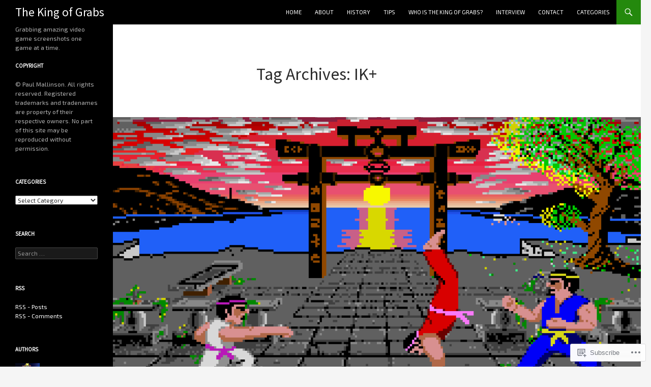

--- FILE ---
content_type: text/html; charset=UTF-8
request_url: https://thekingofgrabs.com/tag/ik/
body_size: 36981
content:
<!DOCTYPE html>
<!--[if IE 7]>
<html class="ie ie7" lang="en">
<![endif]-->
<!--[if IE 8]>
<html class="ie ie8" lang="en">
<![endif]-->
<!--[if !(IE 7) & !(IE 8)]><!-->
<html lang="en">
<!--<![endif]-->
<head>
	<meta charset="UTF-8">
	<meta name="viewport" content="width=device-width">
	<title>IK+ | The King of Grabs</title>
	<link rel="profile" href="https://gmpg.org/xfn/11">
	<link rel="pingback" href="https://thekingofgrabs.com/xmlrpc.php">
	<!--[if lt IE 9]>
	<script src="https://s0.wp.com/wp-content/themes/pub/twentyfourteen/js/html5.js?m=1394055187i&amp;ver=3.7.0"></script>
	<![endif]-->
	<script type="text/javascript">
  WebFontConfig = {"google":{"families":["Source+Sans+Pro:r:latin,latin-ext","Exo+2:r,i,b,bi:latin,latin-ext"]},"api_url":"https:\/\/fonts-api.wp.com\/css"};
  (function() {
    var wf = document.createElement('script');
    wf.src = '/wp-content/plugins/custom-fonts/js/webfont.js';
    wf.type = 'text/javascript';
    wf.async = 'true';
    var s = document.getElementsByTagName('script')[0];
    s.parentNode.insertBefore(wf, s);
	})();
</script><style id="jetpack-custom-fonts-css">.wf-active .site-title{font-family:"Source Sans Pro",sans-serif;font-size:23.4px;font-weight:400;font-style:normal}.wf-active body{font-family:"Exo 2",sans-serif}.wf-active body, .wf-active input, .wf-active select, .wf-active textarea{font-family:"Exo 2",sans-serif}.wf-active #page .entry-content div.sharedaddy h3, .wf-active #page .entry-summary div.sharedaddy h3, .wf-active #page .entry-content h3.sd-title, .wf-active #page .entry-summary h3.sd-title, .wf-active #primary div.sharedaddy .jp-relatedposts-headline em, .wf-active .pd-rating{font-family:"Exo 2",sans-serif}.wf-active h1, .wf-active h2:not(.site-description), .wf-active h3, .wf-active h4, .wf-active h5, .wf-active h6{font-family:"Source Sans Pro",sans-serif;font-weight:400;font-style:normal}.wf-active h1{font-size:33.8px;font-style:normal;font-weight:400}.wf-active h2:not(.site-description){font-size:31.2px;font-style:normal;font-weight:400}.wf-active h3{font-size:28.6px;font-style:normal;font-weight:400}.wf-active h4{font-size:26px;font-style:normal;font-weight:400}.wf-active h5{font-size:23.4px;font-style:normal;font-weight:400}.wf-active h6{font-size:20.8px;font-style:normal;font-weight:400}.wf-active th{font-weight:400;font-style:normal}.wf-active .entry-title{font-size:42.9px;font-weight:400;font-style:normal}</style>
<meta name='robots' content='max-image-preview:large' />

<!-- Async WordPress.com Remote Login -->
<script id="wpcom_remote_login_js">
var wpcom_remote_login_extra_auth = '';
function wpcom_remote_login_remove_dom_node_id( element_id ) {
	var dom_node = document.getElementById( element_id );
	if ( dom_node ) { dom_node.parentNode.removeChild( dom_node ); }
}
function wpcom_remote_login_remove_dom_node_classes( class_name ) {
	var dom_nodes = document.querySelectorAll( '.' + class_name );
	for ( var i = 0; i < dom_nodes.length; i++ ) {
		dom_nodes[ i ].parentNode.removeChild( dom_nodes[ i ] );
	}
}
function wpcom_remote_login_final_cleanup() {
	wpcom_remote_login_remove_dom_node_classes( "wpcom_remote_login_msg" );
	wpcom_remote_login_remove_dom_node_id( "wpcom_remote_login_key" );
	wpcom_remote_login_remove_dom_node_id( "wpcom_remote_login_validate" );
	wpcom_remote_login_remove_dom_node_id( "wpcom_remote_login_js" );
	wpcom_remote_login_remove_dom_node_id( "wpcom_request_access_iframe" );
	wpcom_remote_login_remove_dom_node_id( "wpcom_request_access_styles" );
}

// Watch for messages back from the remote login
window.addEventListener( "message", function( e ) {
	if ( e.origin === "https://r-login.wordpress.com" ) {
		var data = {};
		try {
			data = JSON.parse( e.data );
		} catch( e ) {
			wpcom_remote_login_final_cleanup();
			return;
		}

		if ( data.msg === 'LOGIN' ) {
			// Clean up the login check iframe
			wpcom_remote_login_remove_dom_node_id( "wpcom_remote_login_key" );

			var id_regex = new RegExp( /^[0-9]+$/ );
			var token_regex = new RegExp( /^.*|.*|.*$/ );
			if (
				token_regex.test( data.token )
				&& id_regex.test( data.wpcomid )
			) {
				// We have everything we need to ask for a login
				var script = document.createElement( "script" );
				script.setAttribute( "id", "wpcom_remote_login_validate" );
				script.src = '/remote-login.php?wpcom_remote_login=validate'
					+ '&wpcomid=' + data.wpcomid
					+ '&token=' + encodeURIComponent( data.token )
					+ '&host=' + window.location.protocol
					+ '//' + window.location.hostname
					+ '&postid=85114'
					+ '&is_singular=';
				document.body.appendChild( script );
			}

			return;
		}

		// Safari ITP, not logged in, so redirect
		if ( data.msg === 'LOGIN-REDIRECT' ) {
			window.location = 'https://wordpress.com/log-in?redirect_to=' + window.location.href;
			return;
		}

		// Safari ITP, storage access failed, remove the request
		if ( data.msg === 'LOGIN-REMOVE' ) {
			var css_zap = 'html { -webkit-transition: margin-top 1s; transition: margin-top 1s; } /* 9001 */ html { margin-top: 0 !important; } * html body { margin-top: 0 !important; } @media screen and ( max-width: 782px ) { html { margin-top: 0 !important; } * html body { margin-top: 0 !important; } }';
			var style_zap = document.createElement( 'style' );
			style_zap.type = 'text/css';
			style_zap.appendChild( document.createTextNode( css_zap ) );
			document.body.appendChild( style_zap );

			var e = document.getElementById( 'wpcom_request_access_iframe' );
			e.parentNode.removeChild( e );

			document.cookie = 'wordpress_com_login_access=denied; path=/; max-age=31536000';

			return;
		}

		// Safari ITP
		if ( data.msg === 'REQUEST_ACCESS' ) {
			console.log( 'request access: safari' );

			// Check ITP iframe enable/disable knob
			if ( wpcom_remote_login_extra_auth !== 'safari_itp_iframe' ) {
				return;
			}

			// If we are in a "private window" there is no ITP.
			var private_window = false;
			try {
				var opendb = window.openDatabase( null, null, null, null );
			} catch( e ) {
				private_window = true;
			}

			if ( private_window ) {
				console.log( 'private window' );
				return;
			}

			var iframe = document.createElement( 'iframe' );
			iframe.id = 'wpcom_request_access_iframe';
			iframe.setAttribute( 'scrolling', 'no' );
			iframe.setAttribute( 'sandbox', 'allow-storage-access-by-user-activation allow-scripts allow-same-origin allow-top-navigation-by-user-activation' );
			iframe.src = 'https://r-login.wordpress.com/remote-login.php?wpcom_remote_login=request_access&origin=' + encodeURIComponent( data.origin ) + '&wpcomid=' + encodeURIComponent( data.wpcomid );

			var css = 'html { -webkit-transition: margin-top 1s; transition: margin-top 1s; } /* 9001 */ html { margin-top: 46px !important; } * html body { margin-top: 46px !important; } @media screen and ( max-width: 660px ) { html { margin-top: 71px !important; } * html body { margin-top: 71px !important; } #wpcom_request_access_iframe { display: block; height: 71px !important; } } #wpcom_request_access_iframe { border: 0px; height: 46px; position: fixed; top: 0; left: 0; width: 100%; min-width: 100%; z-index: 99999; background: #23282d; } ';

			var style = document.createElement( 'style' );
			style.type = 'text/css';
			style.id = 'wpcom_request_access_styles';
			style.appendChild( document.createTextNode( css ) );
			document.body.appendChild( style );

			document.body.appendChild( iframe );
		}

		if ( data.msg === 'DONE' ) {
			wpcom_remote_login_final_cleanup();
		}
	}
}, false );

// Inject the remote login iframe after the page has had a chance to load
// more critical resources
window.addEventListener( "DOMContentLoaded", function( e ) {
	var iframe = document.createElement( "iframe" );
	iframe.style.display = "none";
	iframe.setAttribute( "scrolling", "no" );
	iframe.setAttribute( "id", "wpcom_remote_login_key" );
	iframe.src = "https://r-login.wordpress.com/remote-login.php"
		+ "?wpcom_remote_login=key"
		+ "&origin=aHR0cHM6Ly90aGVraW5nb2ZncmFicy5jb20%3D"
		+ "&wpcomid=140259035"
		+ "&time=" + Math.floor( Date.now() / 1000 );
	document.body.appendChild( iframe );
}, false );
</script>
<link rel='dns-prefetch' href='//s0.wp.com' />
<link rel="alternate" type="application/rss+xml" title="The King of Grabs &raquo; Feed" href="https://thekingofgrabs.com/feed/" />
<link rel="alternate" type="application/rss+xml" title="The King of Grabs &raquo; Comments Feed" href="https://thekingofgrabs.com/comments/feed/" />
<link rel="alternate" type="application/rss+xml" title="The King of Grabs &raquo; IK+ Tag Feed" href="https://thekingofgrabs.com/tag/ik/feed/" />
	<script type="text/javascript">
		/* <![CDATA[ */
		function addLoadEvent(func) {
			var oldonload = window.onload;
			if (typeof window.onload != 'function') {
				window.onload = func;
			} else {
				window.onload = function () {
					oldonload();
					func();
				}
			}
		}
		/* ]]> */
	</script>
	<style id='wp-emoji-styles-inline-css'>

	img.wp-smiley, img.emoji {
		display: inline !important;
		border: none !important;
		box-shadow: none !important;
		height: 1em !important;
		width: 1em !important;
		margin: 0 0.07em !important;
		vertical-align: -0.1em !important;
		background: none !important;
		padding: 0 !important;
	}
/*# sourceURL=wp-emoji-styles-inline-css */
</style>
<link crossorigin='anonymous' rel='stylesheet' id='all-css-2-1' href='/wp-content/plugins/gutenberg-core/v22.2.0/build/styles/block-library/style.css?m=1764855221i&cssminify=yes' type='text/css' media='all' />
<style id='wp-block-library-inline-css'>
.has-text-align-justify {
	text-align:justify;
}
.has-text-align-justify{text-align:justify;}

/*# sourceURL=wp-block-library-inline-css */
</style><style id='global-styles-inline-css'>
:root{--wp--preset--aspect-ratio--square: 1;--wp--preset--aspect-ratio--4-3: 4/3;--wp--preset--aspect-ratio--3-4: 3/4;--wp--preset--aspect-ratio--3-2: 3/2;--wp--preset--aspect-ratio--2-3: 2/3;--wp--preset--aspect-ratio--16-9: 16/9;--wp--preset--aspect-ratio--9-16: 9/16;--wp--preset--color--black: #000;--wp--preset--color--cyan-bluish-gray: #abb8c3;--wp--preset--color--white: #fff;--wp--preset--color--pale-pink: #f78da7;--wp--preset--color--vivid-red: #cf2e2e;--wp--preset--color--luminous-vivid-orange: #ff6900;--wp--preset--color--luminous-vivid-amber: #fcb900;--wp--preset--color--light-green-cyan: #7bdcb5;--wp--preset--color--vivid-green-cyan: #00d084;--wp--preset--color--pale-cyan-blue: #8ed1fc;--wp--preset--color--vivid-cyan-blue: #0693e3;--wp--preset--color--vivid-purple: #9b51e0;--wp--preset--color--green: #24890d;--wp--preset--color--dark-gray: #2b2b2b;--wp--preset--color--medium-gray: #767676;--wp--preset--color--light-gray: #f5f5f5;--wp--preset--gradient--vivid-cyan-blue-to-vivid-purple: linear-gradient(135deg,rgb(6,147,227) 0%,rgb(155,81,224) 100%);--wp--preset--gradient--light-green-cyan-to-vivid-green-cyan: linear-gradient(135deg,rgb(122,220,180) 0%,rgb(0,208,130) 100%);--wp--preset--gradient--luminous-vivid-amber-to-luminous-vivid-orange: linear-gradient(135deg,rgb(252,185,0) 0%,rgb(255,105,0) 100%);--wp--preset--gradient--luminous-vivid-orange-to-vivid-red: linear-gradient(135deg,rgb(255,105,0) 0%,rgb(207,46,46) 100%);--wp--preset--gradient--very-light-gray-to-cyan-bluish-gray: linear-gradient(135deg,rgb(238,238,238) 0%,rgb(169,184,195) 100%);--wp--preset--gradient--cool-to-warm-spectrum: linear-gradient(135deg,rgb(74,234,220) 0%,rgb(151,120,209) 20%,rgb(207,42,186) 40%,rgb(238,44,130) 60%,rgb(251,105,98) 80%,rgb(254,248,76) 100%);--wp--preset--gradient--blush-light-purple: linear-gradient(135deg,rgb(255,206,236) 0%,rgb(152,150,240) 100%);--wp--preset--gradient--blush-bordeaux: linear-gradient(135deg,rgb(254,205,165) 0%,rgb(254,45,45) 50%,rgb(107,0,62) 100%);--wp--preset--gradient--luminous-dusk: linear-gradient(135deg,rgb(255,203,112) 0%,rgb(199,81,192) 50%,rgb(65,88,208) 100%);--wp--preset--gradient--pale-ocean: linear-gradient(135deg,rgb(255,245,203) 0%,rgb(182,227,212) 50%,rgb(51,167,181) 100%);--wp--preset--gradient--electric-grass: linear-gradient(135deg,rgb(202,248,128) 0%,rgb(113,206,126) 100%);--wp--preset--gradient--midnight: linear-gradient(135deg,rgb(2,3,129) 0%,rgb(40,116,252) 100%);--wp--preset--font-size--small: 13px;--wp--preset--font-size--medium: 20px;--wp--preset--font-size--large: 36px;--wp--preset--font-size--x-large: 42px;--wp--preset--font-family--albert-sans: 'Albert Sans', sans-serif;--wp--preset--font-family--alegreya: Alegreya, serif;--wp--preset--font-family--arvo: Arvo, serif;--wp--preset--font-family--bodoni-moda: 'Bodoni Moda', serif;--wp--preset--font-family--bricolage-grotesque: 'Bricolage Grotesque', sans-serif;--wp--preset--font-family--cabin: Cabin, sans-serif;--wp--preset--font-family--chivo: Chivo, sans-serif;--wp--preset--font-family--commissioner: Commissioner, sans-serif;--wp--preset--font-family--cormorant: Cormorant, serif;--wp--preset--font-family--courier-prime: 'Courier Prime', monospace;--wp--preset--font-family--crimson-pro: 'Crimson Pro', serif;--wp--preset--font-family--dm-mono: 'DM Mono', monospace;--wp--preset--font-family--dm-sans: 'DM Sans', sans-serif;--wp--preset--font-family--dm-serif-display: 'DM Serif Display', serif;--wp--preset--font-family--domine: Domine, serif;--wp--preset--font-family--eb-garamond: 'EB Garamond', serif;--wp--preset--font-family--epilogue: Epilogue, sans-serif;--wp--preset--font-family--fahkwang: Fahkwang, sans-serif;--wp--preset--font-family--figtree: Figtree, sans-serif;--wp--preset--font-family--fira-sans: 'Fira Sans', sans-serif;--wp--preset--font-family--fjalla-one: 'Fjalla One', sans-serif;--wp--preset--font-family--fraunces: Fraunces, serif;--wp--preset--font-family--gabarito: Gabarito, system-ui;--wp--preset--font-family--ibm-plex-mono: 'IBM Plex Mono', monospace;--wp--preset--font-family--ibm-plex-sans: 'IBM Plex Sans', sans-serif;--wp--preset--font-family--ibarra-real-nova: 'Ibarra Real Nova', serif;--wp--preset--font-family--instrument-serif: 'Instrument Serif', serif;--wp--preset--font-family--inter: Inter, sans-serif;--wp--preset--font-family--josefin-sans: 'Josefin Sans', sans-serif;--wp--preset--font-family--jost: Jost, sans-serif;--wp--preset--font-family--libre-baskerville: 'Libre Baskerville', serif;--wp--preset--font-family--libre-franklin: 'Libre Franklin', sans-serif;--wp--preset--font-family--literata: Literata, serif;--wp--preset--font-family--lora: Lora, serif;--wp--preset--font-family--merriweather: Merriweather, serif;--wp--preset--font-family--montserrat: Montserrat, sans-serif;--wp--preset--font-family--newsreader: Newsreader, serif;--wp--preset--font-family--noto-sans-mono: 'Noto Sans Mono', sans-serif;--wp--preset--font-family--nunito: Nunito, sans-serif;--wp--preset--font-family--open-sans: 'Open Sans', sans-serif;--wp--preset--font-family--overpass: Overpass, sans-serif;--wp--preset--font-family--pt-serif: 'PT Serif', serif;--wp--preset--font-family--petrona: Petrona, serif;--wp--preset--font-family--piazzolla: Piazzolla, serif;--wp--preset--font-family--playfair-display: 'Playfair Display', serif;--wp--preset--font-family--plus-jakarta-sans: 'Plus Jakarta Sans', sans-serif;--wp--preset--font-family--poppins: Poppins, sans-serif;--wp--preset--font-family--raleway: Raleway, sans-serif;--wp--preset--font-family--roboto: Roboto, sans-serif;--wp--preset--font-family--roboto-slab: 'Roboto Slab', serif;--wp--preset--font-family--rubik: Rubik, sans-serif;--wp--preset--font-family--rufina: Rufina, serif;--wp--preset--font-family--sora: Sora, sans-serif;--wp--preset--font-family--source-sans-3: 'Source Sans 3', sans-serif;--wp--preset--font-family--source-serif-4: 'Source Serif 4', serif;--wp--preset--font-family--space-mono: 'Space Mono', monospace;--wp--preset--font-family--syne: Syne, sans-serif;--wp--preset--font-family--texturina: Texturina, serif;--wp--preset--font-family--urbanist: Urbanist, sans-serif;--wp--preset--font-family--work-sans: 'Work Sans', sans-serif;--wp--preset--spacing--20: 0.44rem;--wp--preset--spacing--30: 0.67rem;--wp--preset--spacing--40: 1rem;--wp--preset--spacing--50: 1.5rem;--wp--preset--spacing--60: 2.25rem;--wp--preset--spacing--70: 3.38rem;--wp--preset--spacing--80: 5.06rem;--wp--preset--shadow--natural: 6px 6px 9px rgba(0, 0, 0, 0.2);--wp--preset--shadow--deep: 12px 12px 50px rgba(0, 0, 0, 0.4);--wp--preset--shadow--sharp: 6px 6px 0px rgba(0, 0, 0, 0.2);--wp--preset--shadow--outlined: 6px 6px 0px -3px rgb(255, 255, 255), 6px 6px rgb(0, 0, 0);--wp--preset--shadow--crisp: 6px 6px 0px rgb(0, 0, 0);}:where(.is-layout-flex){gap: 0.5em;}:where(.is-layout-grid){gap: 0.5em;}body .is-layout-flex{display: flex;}.is-layout-flex{flex-wrap: wrap;align-items: center;}.is-layout-flex > :is(*, div){margin: 0;}body .is-layout-grid{display: grid;}.is-layout-grid > :is(*, div){margin: 0;}:where(.wp-block-columns.is-layout-flex){gap: 2em;}:where(.wp-block-columns.is-layout-grid){gap: 2em;}:where(.wp-block-post-template.is-layout-flex){gap: 1.25em;}:where(.wp-block-post-template.is-layout-grid){gap: 1.25em;}.has-black-color{color: var(--wp--preset--color--black) !important;}.has-cyan-bluish-gray-color{color: var(--wp--preset--color--cyan-bluish-gray) !important;}.has-white-color{color: var(--wp--preset--color--white) !important;}.has-pale-pink-color{color: var(--wp--preset--color--pale-pink) !important;}.has-vivid-red-color{color: var(--wp--preset--color--vivid-red) !important;}.has-luminous-vivid-orange-color{color: var(--wp--preset--color--luminous-vivid-orange) !important;}.has-luminous-vivid-amber-color{color: var(--wp--preset--color--luminous-vivid-amber) !important;}.has-light-green-cyan-color{color: var(--wp--preset--color--light-green-cyan) !important;}.has-vivid-green-cyan-color{color: var(--wp--preset--color--vivid-green-cyan) !important;}.has-pale-cyan-blue-color{color: var(--wp--preset--color--pale-cyan-blue) !important;}.has-vivid-cyan-blue-color{color: var(--wp--preset--color--vivid-cyan-blue) !important;}.has-vivid-purple-color{color: var(--wp--preset--color--vivid-purple) !important;}.has-black-background-color{background-color: var(--wp--preset--color--black) !important;}.has-cyan-bluish-gray-background-color{background-color: var(--wp--preset--color--cyan-bluish-gray) !important;}.has-white-background-color{background-color: var(--wp--preset--color--white) !important;}.has-pale-pink-background-color{background-color: var(--wp--preset--color--pale-pink) !important;}.has-vivid-red-background-color{background-color: var(--wp--preset--color--vivid-red) !important;}.has-luminous-vivid-orange-background-color{background-color: var(--wp--preset--color--luminous-vivid-orange) !important;}.has-luminous-vivid-amber-background-color{background-color: var(--wp--preset--color--luminous-vivid-amber) !important;}.has-light-green-cyan-background-color{background-color: var(--wp--preset--color--light-green-cyan) !important;}.has-vivid-green-cyan-background-color{background-color: var(--wp--preset--color--vivid-green-cyan) !important;}.has-pale-cyan-blue-background-color{background-color: var(--wp--preset--color--pale-cyan-blue) !important;}.has-vivid-cyan-blue-background-color{background-color: var(--wp--preset--color--vivid-cyan-blue) !important;}.has-vivid-purple-background-color{background-color: var(--wp--preset--color--vivid-purple) !important;}.has-black-border-color{border-color: var(--wp--preset--color--black) !important;}.has-cyan-bluish-gray-border-color{border-color: var(--wp--preset--color--cyan-bluish-gray) !important;}.has-white-border-color{border-color: var(--wp--preset--color--white) !important;}.has-pale-pink-border-color{border-color: var(--wp--preset--color--pale-pink) !important;}.has-vivid-red-border-color{border-color: var(--wp--preset--color--vivid-red) !important;}.has-luminous-vivid-orange-border-color{border-color: var(--wp--preset--color--luminous-vivid-orange) !important;}.has-luminous-vivid-amber-border-color{border-color: var(--wp--preset--color--luminous-vivid-amber) !important;}.has-light-green-cyan-border-color{border-color: var(--wp--preset--color--light-green-cyan) !important;}.has-vivid-green-cyan-border-color{border-color: var(--wp--preset--color--vivid-green-cyan) !important;}.has-pale-cyan-blue-border-color{border-color: var(--wp--preset--color--pale-cyan-blue) !important;}.has-vivid-cyan-blue-border-color{border-color: var(--wp--preset--color--vivid-cyan-blue) !important;}.has-vivid-purple-border-color{border-color: var(--wp--preset--color--vivid-purple) !important;}.has-vivid-cyan-blue-to-vivid-purple-gradient-background{background: var(--wp--preset--gradient--vivid-cyan-blue-to-vivid-purple) !important;}.has-light-green-cyan-to-vivid-green-cyan-gradient-background{background: var(--wp--preset--gradient--light-green-cyan-to-vivid-green-cyan) !important;}.has-luminous-vivid-amber-to-luminous-vivid-orange-gradient-background{background: var(--wp--preset--gradient--luminous-vivid-amber-to-luminous-vivid-orange) !important;}.has-luminous-vivid-orange-to-vivid-red-gradient-background{background: var(--wp--preset--gradient--luminous-vivid-orange-to-vivid-red) !important;}.has-very-light-gray-to-cyan-bluish-gray-gradient-background{background: var(--wp--preset--gradient--very-light-gray-to-cyan-bluish-gray) !important;}.has-cool-to-warm-spectrum-gradient-background{background: var(--wp--preset--gradient--cool-to-warm-spectrum) !important;}.has-blush-light-purple-gradient-background{background: var(--wp--preset--gradient--blush-light-purple) !important;}.has-blush-bordeaux-gradient-background{background: var(--wp--preset--gradient--blush-bordeaux) !important;}.has-luminous-dusk-gradient-background{background: var(--wp--preset--gradient--luminous-dusk) !important;}.has-pale-ocean-gradient-background{background: var(--wp--preset--gradient--pale-ocean) !important;}.has-electric-grass-gradient-background{background: var(--wp--preset--gradient--electric-grass) !important;}.has-midnight-gradient-background{background: var(--wp--preset--gradient--midnight) !important;}.has-small-font-size{font-size: var(--wp--preset--font-size--small) !important;}.has-medium-font-size{font-size: var(--wp--preset--font-size--medium) !important;}.has-large-font-size{font-size: var(--wp--preset--font-size--large) !important;}.has-x-large-font-size{font-size: var(--wp--preset--font-size--x-large) !important;}.has-albert-sans-font-family{font-family: var(--wp--preset--font-family--albert-sans) !important;}.has-alegreya-font-family{font-family: var(--wp--preset--font-family--alegreya) !important;}.has-arvo-font-family{font-family: var(--wp--preset--font-family--arvo) !important;}.has-bodoni-moda-font-family{font-family: var(--wp--preset--font-family--bodoni-moda) !important;}.has-bricolage-grotesque-font-family{font-family: var(--wp--preset--font-family--bricolage-grotesque) !important;}.has-cabin-font-family{font-family: var(--wp--preset--font-family--cabin) !important;}.has-chivo-font-family{font-family: var(--wp--preset--font-family--chivo) !important;}.has-commissioner-font-family{font-family: var(--wp--preset--font-family--commissioner) !important;}.has-cormorant-font-family{font-family: var(--wp--preset--font-family--cormorant) !important;}.has-courier-prime-font-family{font-family: var(--wp--preset--font-family--courier-prime) !important;}.has-crimson-pro-font-family{font-family: var(--wp--preset--font-family--crimson-pro) !important;}.has-dm-mono-font-family{font-family: var(--wp--preset--font-family--dm-mono) !important;}.has-dm-sans-font-family{font-family: var(--wp--preset--font-family--dm-sans) !important;}.has-dm-serif-display-font-family{font-family: var(--wp--preset--font-family--dm-serif-display) !important;}.has-domine-font-family{font-family: var(--wp--preset--font-family--domine) !important;}.has-eb-garamond-font-family{font-family: var(--wp--preset--font-family--eb-garamond) !important;}.has-epilogue-font-family{font-family: var(--wp--preset--font-family--epilogue) !important;}.has-fahkwang-font-family{font-family: var(--wp--preset--font-family--fahkwang) !important;}.has-figtree-font-family{font-family: var(--wp--preset--font-family--figtree) !important;}.has-fira-sans-font-family{font-family: var(--wp--preset--font-family--fira-sans) !important;}.has-fjalla-one-font-family{font-family: var(--wp--preset--font-family--fjalla-one) !important;}.has-fraunces-font-family{font-family: var(--wp--preset--font-family--fraunces) !important;}.has-gabarito-font-family{font-family: var(--wp--preset--font-family--gabarito) !important;}.has-ibm-plex-mono-font-family{font-family: var(--wp--preset--font-family--ibm-plex-mono) !important;}.has-ibm-plex-sans-font-family{font-family: var(--wp--preset--font-family--ibm-plex-sans) !important;}.has-ibarra-real-nova-font-family{font-family: var(--wp--preset--font-family--ibarra-real-nova) !important;}.has-instrument-serif-font-family{font-family: var(--wp--preset--font-family--instrument-serif) !important;}.has-inter-font-family{font-family: var(--wp--preset--font-family--inter) !important;}.has-josefin-sans-font-family{font-family: var(--wp--preset--font-family--josefin-sans) !important;}.has-jost-font-family{font-family: var(--wp--preset--font-family--jost) !important;}.has-libre-baskerville-font-family{font-family: var(--wp--preset--font-family--libre-baskerville) !important;}.has-libre-franklin-font-family{font-family: var(--wp--preset--font-family--libre-franklin) !important;}.has-literata-font-family{font-family: var(--wp--preset--font-family--literata) !important;}.has-lora-font-family{font-family: var(--wp--preset--font-family--lora) !important;}.has-merriweather-font-family{font-family: var(--wp--preset--font-family--merriweather) !important;}.has-montserrat-font-family{font-family: var(--wp--preset--font-family--montserrat) !important;}.has-newsreader-font-family{font-family: var(--wp--preset--font-family--newsreader) !important;}.has-noto-sans-mono-font-family{font-family: var(--wp--preset--font-family--noto-sans-mono) !important;}.has-nunito-font-family{font-family: var(--wp--preset--font-family--nunito) !important;}.has-open-sans-font-family{font-family: var(--wp--preset--font-family--open-sans) !important;}.has-overpass-font-family{font-family: var(--wp--preset--font-family--overpass) !important;}.has-pt-serif-font-family{font-family: var(--wp--preset--font-family--pt-serif) !important;}.has-petrona-font-family{font-family: var(--wp--preset--font-family--petrona) !important;}.has-piazzolla-font-family{font-family: var(--wp--preset--font-family--piazzolla) !important;}.has-playfair-display-font-family{font-family: var(--wp--preset--font-family--playfair-display) !important;}.has-plus-jakarta-sans-font-family{font-family: var(--wp--preset--font-family--plus-jakarta-sans) !important;}.has-poppins-font-family{font-family: var(--wp--preset--font-family--poppins) !important;}.has-raleway-font-family{font-family: var(--wp--preset--font-family--raleway) !important;}.has-roboto-font-family{font-family: var(--wp--preset--font-family--roboto) !important;}.has-roboto-slab-font-family{font-family: var(--wp--preset--font-family--roboto-slab) !important;}.has-rubik-font-family{font-family: var(--wp--preset--font-family--rubik) !important;}.has-rufina-font-family{font-family: var(--wp--preset--font-family--rufina) !important;}.has-sora-font-family{font-family: var(--wp--preset--font-family--sora) !important;}.has-source-sans-3-font-family{font-family: var(--wp--preset--font-family--source-sans-3) !important;}.has-source-serif-4-font-family{font-family: var(--wp--preset--font-family--source-serif-4) !important;}.has-space-mono-font-family{font-family: var(--wp--preset--font-family--space-mono) !important;}.has-syne-font-family{font-family: var(--wp--preset--font-family--syne) !important;}.has-texturina-font-family{font-family: var(--wp--preset--font-family--texturina) !important;}.has-urbanist-font-family{font-family: var(--wp--preset--font-family--urbanist) !important;}.has-work-sans-font-family{font-family: var(--wp--preset--font-family--work-sans) !important;}
/*# sourceURL=global-styles-inline-css */
</style>

<style id='classic-theme-styles-inline-css'>
/*! This file is auto-generated */
.wp-block-button__link{color:#fff;background-color:#32373c;border-radius:9999px;box-shadow:none;text-decoration:none;padding:calc(.667em + 2px) calc(1.333em + 2px);font-size:1.125em}.wp-block-file__button{background:#32373c;color:#fff;text-decoration:none}
/*# sourceURL=/wp-includes/css/classic-themes.min.css */
</style>
<link crossorigin='anonymous' rel='stylesheet' id='all-css-4-1' href='/_static/??-eJx9kFuOwjAMRTeEaxXK6wOxlFGbmk4gSaPYmcLuccVrJKA/lm3dc69sHCKYPggFwehyZwOj6RvXmxPjvCg3RQlsfXQEif6KClvL8lQAy8VRYZhn+M/IZ3h5JdK9j7WMCk+trcmRV9kUNti2I1GcHz0InaeRqDHQNDERM2j1NnuQX83iKe5IEmtzus/IOeCPDQY7CpSsAvy5ffO8RWHMDcqgi8uhz0mI1PPjl77rx6tvDx6hvd+V6+Vivt6uquXxCqJzopI=&cssminify=yes' type='text/css' media='all' />
<link crossorigin='anonymous' rel='stylesheet' id='all-css-6-1' href='/_static/??-eJx9y0EOAiEMheELidVM1LAwnmWGdBBTWkJLyNxedKNu3L3/JR/04oKwIRvYHTMqlLaA9XFsq7RqiAxBFdQ2QtdLkLwfvYMvmZsr1GJihYoLSRwzvtUn/6GI4kjCbEn4J9xKc6ovesvX4/kwTRfv/enxBDp+RCg=&cssminify=yes' type='text/css' media='all' />
<link crossorigin='anonymous' rel='stylesheet' id='print-css-7-1' href='/wp-content/mu-plugins/global-print/global-print.css?m=1465851035i&cssminify=yes' type='text/css' media='print' />
<style id='jetpack-global-styles-frontend-style-inline-css'>
:root { --font-headings: unset; --font-base: unset; --font-headings-default: -apple-system,BlinkMacSystemFont,"Segoe UI",Roboto,Oxygen-Sans,Ubuntu,Cantarell,"Helvetica Neue",sans-serif; --font-base-default: -apple-system,BlinkMacSystemFont,"Segoe UI",Roboto,Oxygen-Sans,Ubuntu,Cantarell,"Helvetica Neue",sans-serif;}
/*# sourceURL=jetpack-global-styles-frontend-style-inline-css */
</style>
<link crossorigin='anonymous' rel='stylesheet' id='all-css-10-1' href='/wp-content/themes/h4/global.css?m=1420737423i&cssminify=yes' type='text/css' media='all' />
<script id="wpcom-actionbar-placeholder-js-extra">
var actionbardata = {"siteID":"140259035","postID":"0","siteURL":"https://thekingofgrabs.com","xhrURL":"https://thekingofgrabs.com/wp-admin/admin-ajax.php","nonce":"7ed99205b0","isLoggedIn":"","statusMessage":"","subsEmailDefault":"instantly","proxyScriptUrl":"https://s0.wp.com/wp-content/js/wpcom-proxy-request.js?m=1513050504i&amp;ver=20211021","i18n":{"followedText":"New posts from this site will now appear in your \u003Ca href=\"https://wordpress.com/reader\"\u003EReader\u003C/a\u003E","foldBar":"Collapse this bar","unfoldBar":"Expand this bar","shortLinkCopied":"Shortlink copied to clipboard."}};
//# sourceURL=wpcom-actionbar-placeholder-js-extra
</script>
<script id="jetpack-mu-wpcom-settings-js-before">
var JETPACK_MU_WPCOM_SETTINGS = {"assetsUrl":"https://s0.wp.com/wp-content/mu-plugins/jetpack-mu-wpcom-plugin/sun/jetpack_vendor/automattic/jetpack-mu-wpcom/src/build/"};
//# sourceURL=jetpack-mu-wpcom-settings-js-before
</script>
<script crossorigin='anonymous' type='text/javascript'  src='/_static/??-eJzTLy/QTc7PK0nNK9HPKtYvyinRLSjKr6jUyyrW0QfKZeYl55SmpBaDJLMKS1OLKqGUXm5mHkFFurmZ6UWJJalQxfa5tobmRgamxgZmFpZZACbyLJI='></script>
<script id="rlt-proxy-js-after">
	rltInitialize( {"token":null,"iframeOrigins":["https:\/\/widgets.wp.com"]} );
//# sourceURL=rlt-proxy-js-after
</script>
<link rel="EditURI" type="application/rsd+xml" title="RSD" href="https://thekingofgrabs.wordpress.com/xmlrpc.php?rsd" />
<meta name="generator" content="WordPress.com" />

<!-- Jetpack Open Graph Tags -->
<meta property="og:type" content="website" />
<meta property="og:title" content="IK+ &#8211; The King of Grabs" />
<meta property="og:url" content="https://thekingofgrabs.com/tag/ik/" />
<meta property="og:site_name" content="The King of Grabs" />
<meta property="og:image" content="https://thekingofgrabs.com/wp-content/uploads/2017/12/cropped-paul-mallinson-09-kingofgrabs2.jpg?w=200" />
<meta property="og:image:width" content="200" />
<meta property="og:image:height" content="200" />
<meta property="og:image:alt" content="" />
<meta property="og:locale" content="en_US" />

<!-- End Jetpack Open Graph Tags -->
<link rel="search" type="application/opensearchdescription+xml" href="https://thekingofgrabs.com/osd.xml" title="The King of Grabs" />
<link rel="search" type="application/opensearchdescription+xml" href="https://s1.wp.com/opensearch.xml" title="WordPress.com" />
<meta name="description" content="Posts about IK+ written by Mallo" />
<link rel="icon" href="https://thekingofgrabs.com/wp-content/uploads/2017/12/cropped-paul-mallinson-09-kingofgrabs2.jpg?w=32" sizes="32x32" />
<link rel="icon" href="https://thekingofgrabs.com/wp-content/uploads/2017/12/cropped-paul-mallinson-09-kingofgrabs2.jpg?w=192" sizes="192x192" />
<link rel="apple-touch-icon" href="https://thekingofgrabs.com/wp-content/uploads/2017/12/cropped-paul-mallinson-09-kingofgrabs2.jpg?w=180" />
<meta name="msapplication-TileImage" content="https://thekingofgrabs.com/wp-content/uploads/2017/12/cropped-paul-mallinson-09-kingofgrabs2.jpg?w=270" />
</head>

<body class="archive tag tag-ik tag-74351 wp-embed-responsive wp-theme-pubtwentyfourteen customizer-styles-applied masthead-fixed list-view full-width jetpack-reblog-enabled">
<div id="page" class="hfeed site">
	
	<header id="masthead" class="site-header">
		<div class="header-main">
			<h1 class="site-title"><a href="https://thekingofgrabs.com/" rel="home">The King of Grabs</a></h1>

			<div class="search-toggle">
				<a href="#search-container" class="screen-reader-text" aria-expanded="false" aria-controls="search-container">Search</a>
			</div>

			<nav id="primary-navigation" class="site-navigation primary-navigation">
				<button class="menu-toggle">Primary Menu</button>
				<a class="screen-reader-text skip-link" href="#content">Skip to content</a>
				<div class="menu-primary-container"><ul id="primary-menu" class="nav-menu"><li id="menu-item-20" class="menu-item menu-item-type-custom menu-item-object-custom menu-item-20"><a href="/">Home</a></li>
<li id="menu-item-21" class="menu-item menu-item-type-post_type menu-item-object-page menu-item-21"><a href="https://thekingofgrabs.com/about-the-king-of-grabs/">About</a></li>
<li id="menu-item-721" class="menu-item menu-item-type-post_type menu-item-object-page menu-item-721"><a href="https://thekingofgrabs.com/a-short-history-of-grabbing/">History</a></li>
<li id="menu-item-710" class="menu-item menu-item-type-post_type menu-item-object-page menu-item-710"><a href="https://thekingofgrabs.com/grabbing-tips/">Tips</a></li>
<li id="menu-item-2296" class="menu-item menu-item-type-post_type menu-item-object-page menu-item-2296"><a href="https://thekingofgrabs.com/the-king-of-grabs/">Who Is The King of Grabs?</a></li>
<li id="menu-item-3428" class="menu-item menu-item-type-post_type menu-item-object-page menu-item-3428"><a href="https://thekingofgrabs.com/interview-with-the-king-of-grabs/">Interview</a></li>
<li id="menu-item-22" class="menu-item menu-item-type-post_type menu-item-object-page menu-item-22"><a href="https://thekingofgrabs.com/contact/">Contact</a></li>
<li id="menu-item-1678" class="menu-item menu-item-type-post_type menu-item-object-page menu-item-1678"><a href="https://thekingofgrabs.com/grabs-categories/">Categories</a></li>
</ul></div>			</nav>
		</div>

		<div id="search-container" class="search-box-wrapper hide">
			<div class="search-box">
				<form role="search" method="get" class="search-form" action="https://thekingofgrabs.com/">
				<label>
					<span class="screen-reader-text">Search for:</span>
					<input type="search" class="search-field" placeholder="Search &hellip;" value="" name="s" />
				</label>
				<input type="submit" class="search-submit" value="Search" />
			</form>			</div>
		</div>
	</header><!-- #masthead -->

	<div id="main" class="site-main">

	<section id="primary" class="content-area">
		<div id="content" class="site-content" role="main">

			
			<header class="archive-header">
				<h1 class="archive-title">
				Tag Archives: IK+				</h1>

							</header><!-- .archive-header -->

				
<article id="post-85114" class="post-85114 post type-post status-publish format-standard has-post-thumbnail hentry category-game-boy-advance category-ignition-entertainment tag-19312 tag-2d-graphics tag-adrian-scotney tag-archer-maclean tag-beat-em-up tag-british tag-conversion tag-cult-game tag-cult-hit tag-fighting-game tag-funny tag-handheld tag-ignition-entertainment tag-ik tag-international-karate-plus tag-jim-bagley tag-jumping tag-kicking tag-martial-arts tag-pioneering tag-punching tag-retro-gaming tag-single-player tag-steve-cowell tag-two-player tag-violent">
	
	<a class="post-thumbnail" href="https://thekingofgrabs.com/2019/10/29/international-karate-plus-game-boy-advance/" aria-hidden="true">
			<img width="1038" height="576" src="https://thekingofgrabs.com/wp-content/uploads/2019/10/ik-plus-gba-wide.png?w=1038&amp;h=576&amp;crop=1" class="attachment-twentyfourteen-full-width size-twentyfourteen-full-width wp-post-image" alt="" decoding="async" srcset="https://thekingofgrabs.com/wp-content/uploads/2019/10/ik-plus-gba-wide.png?w=1038&amp;h=576&amp;crop=1 1038w, https://thekingofgrabs.com/wp-content/uploads/2019/10/ik-plus-gba-wide.png?w=150&amp;h=83&amp;crop=1 150w, https://thekingofgrabs.com/wp-content/uploads/2019/10/ik-plus-gba-wide.png?w=300&amp;h=166&amp;crop=1 300w, https://thekingofgrabs.com/wp-content/uploads/2019/10/ik-plus-gba-wide.png?w=768&amp;h=426&amp;crop=1 768w, https://thekingofgrabs.com/wp-content/uploads/2019/10/ik-plus-gba-wide.png?w=1024&amp;h=568&amp;crop=1 1024w, https://thekingofgrabs.com/wp-content/uploads/2019/10/ik-plus-gba-wide.png?w=1440&amp;h=799&amp;crop=1 1440w" sizes="(max-width: 1038px) 100vw, 1038px" data-attachment-id="101462" data-permalink="https://thekingofgrabs.com/2019/10/29/international-karate-plus-game-boy-advance/ik-plus-gba-wide/" data-orig-file="https://thekingofgrabs.com/wp-content/uploads/2019/10/ik-plus-gba-wide.png" data-orig-size="1920,1128" data-comments-opened="1" data-image-meta="{&quot;aperture&quot;:&quot;0&quot;,&quot;credit&quot;:&quot;&quot;,&quot;camera&quot;:&quot;&quot;,&quot;caption&quot;:&quot;&quot;,&quot;created_timestamp&quot;:&quot;0&quot;,&quot;copyright&quot;:&quot;&quot;,&quot;focal_length&quot;:&quot;0&quot;,&quot;iso&quot;:&quot;0&quot;,&quot;shutter_speed&quot;:&quot;0&quot;,&quot;title&quot;:&quot;&quot;,&quot;orientation&quot;:&quot;0&quot;}" data-image-title="IK Plus GBA Wide" data-image-description="" data-image-caption="" data-medium-file="https://thekingofgrabs.com/wp-content/uploads/2019/10/ik-plus-gba-wide.png?w=300" data-large-file="https://thekingofgrabs.com/wp-content/uploads/2019/10/ik-plus-gba-wide.png?w=474" />	</a>

			
	<header class="entry-header">
				<div class="entry-meta">
			<span class="cat-links"><a href="https://thekingofgrabs.com/category/systems/game-boy-advance/" rel="category tag">Game Boy Advance</a>, <a href="https://thekingofgrabs.com/category/company/ignition-entertainment/" rel="category tag">Ignition Entertainment</a></span>
		</div>
			<h1 class="entry-title"><a href="https://thekingofgrabs.com/2019/10/29/international-karate-plus-game-boy-advance/" rel="bookmark">International Karate Plus, Game Boy Advance</a></h1>
		<div class="entry-meta">
			<span class="entry-date"><a href="https://thekingofgrabs.com/2019/10/29/international-karate-plus-game-boy-advance/" rel="bookmark"><time class="entry-date" datetime="2019-10-29T10:00:05+00:00">October 29, 2019</time></a></span> <span class="byline"><span class="author vcard"><a class="url fn n" href="https://thekingofgrabs.com/author/thekingofgrabs/" rel="author">Mallo</a></span></span>			<span class="comments-link"><a href="https://thekingofgrabs.com/2019/10/29/international-karate-plus-game-boy-advance/#respond">Leave a comment</a></span>
						</div><!-- .entry-meta -->
	</header><!-- .entry-header -->

		<div class="entry-content">
		<p>This handheld conversion of <strong><em>Archer Maclean</em></strong>&#8216;s classic <strong><em>IK+</em></strong> was published in <strong><em>2002</em></strong> by <strong><em>Ignition Entertainment</em></strong> and is generally quite excellent.</p>
<p> <a href="https://thekingofgrabs.com/2019/10/29/international-karate-plus-game-boy-advance/#more-85114" class="more-link">Continue reading <span class="screen-reader-text">International Karate Plus, Game Boy Advance</span> <span class="meta-nav">&rarr;</span></a></p>
	</div><!-- .entry-content -->
	
	<footer class="entry-meta"><span class="tag-links"><a href="https://thekingofgrabs.com/tag/2002/" rel="tag">2002</a><a href="https://thekingofgrabs.com/tag/2d-graphics/" rel="tag">2D graphics</a><a href="https://thekingofgrabs.com/tag/adrian-scotney/" rel="tag">Adrian Scotney</a><a href="https://thekingofgrabs.com/tag/archer-maclean/" rel="tag">Archer MacLean</a><a href="https://thekingofgrabs.com/tag/beat-em-up/" rel="tag">Beat 'Em Up</a><a href="https://thekingofgrabs.com/tag/british/" rel="tag">British</a><a href="https://thekingofgrabs.com/tag/conversion/" rel="tag">conversion</a><a href="https://thekingofgrabs.com/tag/cult-game/" rel="tag">Cult Game</a><a href="https://thekingofgrabs.com/tag/cult-hit/" rel="tag">Cult Hit</a><a href="https://thekingofgrabs.com/tag/fighting-game/" rel="tag">Fighting Game</a><a href="https://thekingofgrabs.com/tag/funny/" rel="tag">funny</a><a href="https://thekingofgrabs.com/tag/handheld/" rel="tag">handheld</a><a href="https://thekingofgrabs.com/tag/ignition-entertainment/" rel="tag">Ignition Entertainment</a><a href="https://thekingofgrabs.com/tag/ik/" rel="tag">IK+</a><a href="https://thekingofgrabs.com/tag/international-karate-plus/" rel="tag">International Karate Plus</a><a href="https://thekingofgrabs.com/tag/jim-bagley/" rel="tag">Jim Bagley</a><a href="https://thekingofgrabs.com/tag/jumping/" rel="tag">jumping</a><a href="https://thekingofgrabs.com/tag/kicking/" rel="tag">kicking</a><a href="https://thekingofgrabs.com/tag/martial-arts/" rel="tag">Martial Arts</a><a href="https://thekingofgrabs.com/tag/pioneering/" rel="tag">pioneering</a><a href="https://thekingofgrabs.com/tag/punching/" rel="tag">punching</a><a href="https://thekingofgrabs.com/tag/retro-gaming/" rel="tag">Retro Gaming</a><a href="https://thekingofgrabs.com/tag/single-player/" rel="tag">Single-Player</a><a href="https://thekingofgrabs.com/tag/steve-cowell/" rel="tag">Steve Cowell</a><a href="https://thekingofgrabs.com/tag/two-player/" rel="tag">Two-Player</a><a href="https://thekingofgrabs.com/tag/violent/" rel="tag">Violent</a></span></footer></article><!-- #post-85114 -->

<article id="post-33009" class="post-33009 post type-post status-publish format-standard has-post-thumbnail hentry category-atari-st category-software-studios category-system-3 tag-16-bit tag-160567 tag-2d-graphics tag-archer-maclean tag-atari-st tag-beat-em-up tag-british tag-cult-game tag-cult-hit tag-fighting-game tag-funny tag-ik tag-influential tag-international-karate-plus tag-jumping tag-kicking tag-martial-arts tag-pioneering tag-pretty-pictures tag-punching tag-retro-gaming tag-rob-hubbard tag-software-studios tag-violent">
	
	<a class="post-thumbnail" href="https://thekingofgrabs.com/2018/10/20/international-karate-plus-atari-st/" aria-hidden="true">
			<img width="1038" height="576" src="https://thekingofgrabs.com/wp-content/uploads/2018/10/international-karate-plus-atari-st-wide.png?w=1038&amp;h=576&amp;crop=1" class="attachment-twentyfourteen-full-width size-twentyfourteen-full-width wp-post-image" alt="" decoding="async" srcset="https://thekingofgrabs.com/wp-content/uploads/2018/10/international-karate-plus-atari-st-wide.png?w=1038&amp;h=576&amp;crop=1 1038w, https://thekingofgrabs.com/wp-content/uploads/2018/10/international-karate-plus-atari-st-wide.png?w=150&amp;h=83&amp;crop=1 150w, https://thekingofgrabs.com/wp-content/uploads/2018/10/international-karate-plus-atari-st-wide.png?w=300&amp;h=166&amp;crop=1 300w, https://thekingofgrabs.com/wp-content/uploads/2018/10/international-karate-plus-atari-st-wide.png?w=768&amp;h=426&amp;crop=1 768w, https://thekingofgrabs.com/wp-content/uploads/2018/10/international-karate-plus-atari-st-wide.png?w=1024&amp;h=568&amp;crop=1 1024w" sizes="(max-width: 1038px) 100vw, 1038px" data-attachment-id="229353" data-permalink="https://thekingofgrabs.com/2018/10/20/international-karate-plus-atari-st/international-karate-plus-atari-st-wide/" data-orig-file="https://thekingofgrabs.com/wp-content/uploads/2018/10/international-karate-plus-atari-st-wide.png" data-orig-size="1280,674" data-comments-opened="1" data-image-meta="{&quot;aperture&quot;:&quot;0&quot;,&quot;credit&quot;:&quot;&quot;,&quot;camera&quot;:&quot;&quot;,&quot;caption&quot;:&quot;&quot;,&quot;created_timestamp&quot;:&quot;0&quot;,&quot;copyright&quot;:&quot;&quot;,&quot;focal_length&quot;:&quot;0&quot;,&quot;iso&quot;:&quot;0&quot;,&quot;shutter_speed&quot;:&quot;0&quot;,&quot;title&quot;:&quot;&quot;,&quot;orientation&quot;:&quot;0&quot;}" data-image-title="International Karate Plus Atari ST Wide" data-image-description="" data-image-caption="" data-medium-file="https://thekingofgrabs.com/wp-content/uploads/2018/10/international-karate-plus-atari-st-wide.png?w=300" data-large-file="https://thekingofgrabs.com/wp-content/uploads/2018/10/international-karate-plus-atari-st-wide.png?w=474" />	</a>

			
	<header class="entry-header">
				<div class="entry-meta">
			<span class="cat-links"><a href="https://thekingofgrabs.com/category/systems/atari-st/" rel="category tag">Atari ST</a>, <a href="https://thekingofgrabs.com/category/company/software-studios/" rel="category tag">Software Studios</a>, <a href="https://thekingofgrabs.com/category/company/system-3/" rel="category tag">System 3</a></span>
		</div>
			<h1 class="entry-title"><a href="https://thekingofgrabs.com/2018/10/20/international-karate-plus-atari-st/" rel="bookmark">International Karate Plus, Atari ST</a></h1>
		<div class="entry-meta">
			<span class="entry-date"><a href="https://thekingofgrabs.com/2018/10/20/international-karate-plus-atari-st/" rel="bookmark"><time class="entry-date" datetime="2018-10-20T09:00:09+01:00">October 20, 2018</time></a></span> <span class="byline"><span class="author vcard"><a class="url fn n" href="https://thekingofgrabs.com/author/thekingofgrabs/" rel="author">Mallo</a></span></span>			<span class="comments-link"><a href="https://thekingofgrabs.com/2018/10/20/international-karate-plus-atari-st/#comments">2 Comments</a></span>
						</div><!-- .entry-meta -->
	</header><!-- .entry-header -->

		<div class="entry-content">
		<p>Programmed by <em><strong>Archer MacLean</strong></em> himself (the man behind <a href="https://thekingofgrabs.com/2018/01/29/international-karate-plus-commodore-64/">the original <em><strong>Commodore 64</strong></em> version</a>), and published by <em><strong>System 3</strong></em> in <em><strong>1988</strong></em>, the <em><strong>Atari ST</strong></em> conversion of the classic<em><strong> International Karate Plus</strong></em> is pretty much flawless, and is also arguably the best beat &#8217;em up on the entire system.</p>
<p> <a href="https://thekingofgrabs.com/2018/10/20/international-karate-plus-atari-st/#more-33009" class="more-link">Continue reading <span class="screen-reader-text">International Karate Plus, Atari ST</span> <span class="meta-nav">&rarr;</span></a></p>
	</div><!-- .entry-content -->
	
	<footer class="entry-meta"><span class="tag-links"><a href="https://thekingofgrabs.com/tag/16-bit/" rel="tag">16-bit</a><a href="https://thekingofgrabs.com/tag/1988/" rel="tag">1988</a><a href="https://thekingofgrabs.com/tag/2d-graphics/" rel="tag">2D graphics</a><a href="https://thekingofgrabs.com/tag/archer-maclean/" rel="tag">Archer MacLean</a><a href="https://thekingofgrabs.com/tag/atari-st/" rel="tag">Atari ST</a><a href="https://thekingofgrabs.com/tag/beat-em-up/" rel="tag">Beat 'Em Up</a><a href="https://thekingofgrabs.com/tag/british/" rel="tag">British</a><a href="https://thekingofgrabs.com/tag/cult-game/" rel="tag">Cult Game</a><a href="https://thekingofgrabs.com/tag/cult-hit/" rel="tag">Cult Hit</a><a href="https://thekingofgrabs.com/tag/fighting-game/" rel="tag">Fighting Game</a><a href="https://thekingofgrabs.com/tag/funny/" rel="tag">funny</a><a href="https://thekingofgrabs.com/tag/ik/" rel="tag">IK+</a><a href="https://thekingofgrabs.com/tag/influential/" rel="tag">influential</a><a href="https://thekingofgrabs.com/tag/international-karate-plus/" rel="tag">International Karate Plus</a><a href="https://thekingofgrabs.com/tag/jumping/" rel="tag">jumping</a><a href="https://thekingofgrabs.com/tag/kicking/" rel="tag">kicking</a><a href="https://thekingofgrabs.com/tag/martial-arts/" rel="tag">Martial Arts</a><a href="https://thekingofgrabs.com/tag/pioneering/" rel="tag">pioneering</a><a href="https://thekingofgrabs.com/tag/pretty-pictures/" rel="tag">Pretty Pictures</a><a href="https://thekingofgrabs.com/tag/punching/" rel="tag">punching</a><a href="https://thekingofgrabs.com/tag/retro-gaming/" rel="tag">Retro Gaming</a><a href="https://thekingofgrabs.com/tag/rob-hubbard/" rel="tag">Rob Hubbard</a><a href="https://thekingofgrabs.com/tag/software-studios/" rel="tag">Software Studios</a><a href="https://thekingofgrabs.com/tag/violent/" rel="tag">Violent</a></span></footer></article><!-- #post-33009 -->

<article id="post-4448" class="post-4448 post type-post status-publish format-standard has-post-thumbnail hentry category-commodore-64 category-system-3 tag-49476 tag-2d-graphics tag-archer-maclean tag-beat-em-up tag-british tag-c64 tag-commodore-64 tag-cult-game tag-cult-hit tag-fighting-game tag-fist tag-ik tag-influential tag-international-karate-plus tag-jumping tag-karate tag-kicking tag-martial-arts tag-pioneering tag-punching tag-rob-hubbard tag-sunset tag-versus tag-violent">
	
	<a class="post-thumbnail" href="https://thekingofgrabs.com/2018/01/29/international-karate-plus-commodore-64/" aria-hidden="true">
			<img width="1038" height="576" src="https://thekingofgrabs.com/wp-content/uploads/2018/01/international-karate-plus-c64-wide-1.png?w=1038&amp;h=576&amp;crop=1" class="attachment-twentyfourteen-full-width size-twentyfourteen-full-width wp-post-image" alt="" decoding="async" srcset="https://thekingofgrabs.com/wp-content/uploads/2018/01/international-karate-plus-c64-wide-1.png?w=1038&amp;h=576&amp;crop=1 1038w, https://thekingofgrabs.com/wp-content/uploads/2018/01/international-karate-plus-c64-wide-1.png?w=2076&amp;h=1152&amp;crop=1 2076w, https://thekingofgrabs.com/wp-content/uploads/2018/01/international-karate-plus-c64-wide-1.png?w=150&amp;h=83&amp;crop=1 150w, https://thekingofgrabs.com/wp-content/uploads/2018/01/international-karate-plus-c64-wide-1.png?w=300&amp;h=167&amp;crop=1 300w, https://thekingofgrabs.com/wp-content/uploads/2018/01/international-karate-plus-c64-wide-1.png?w=768&amp;h=426&amp;crop=1 768w, https://thekingofgrabs.com/wp-content/uploads/2018/01/international-karate-plus-c64-wide-1.png?w=1024&amp;h=568&amp;crop=1 1024w, https://thekingofgrabs.com/wp-content/uploads/2018/01/international-karate-plus-c64-wide-1.png?w=1440&amp;h=799&amp;crop=1 1440w" sizes="(max-width: 1038px) 100vw, 1038px" data-attachment-id="189912" data-permalink="https://thekingofgrabs.com/2018/01/29/international-karate-plus-commodore-64/international-karate-plus-c64-wide/" data-orig-file="https://thekingofgrabs.com/wp-content/uploads/2018/01/international-karate-plus-c64-wide-1.png" data-orig-size="2560,1256" data-comments-opened="1" data-image-meta="{&quot;aperture&quot;:&quot;0&quot;,&quot;credit&quot;:&quot;&quot;,&quot;camera&quot;:&quot;&quot;,&quot;caption&quot;:&quot;&quot;,&quot;created_timestamp&quot;:&quot;0&quot;,&quot;copyright&quot;:&quot;&quot;,&quot;focal_length&quot;:&quot;0&quot;,&quot;iso&quot;:&quot;0&quot;,&quot;shutter_speed&quot;:&quot;0&quot;,&quot;title&quot;:&quot;&quot;,&quot;orientation&quot;:&quot;0&quot;}" data-image-title="International Karate Plus C64 Wide" data-image-description="" data-image-caption="" data-medium-file="https://thekingofgrabs.com/wp-content/uploads/2018/01/international-karate-plus-c64-wide-1.png?w=300" data-large-file="https://thekingofgrabs.com/wp-content/uploads/2018/01/international-karate-plus-c64-wide-1.png?w=474" />	</a>

			
	<header class="entry-header">
				<div class="entry-meta">
			<span class="cat-links"><a href="https://thekingofgrabs.com/category/systems/commodore-64/" rel="category tag">Commodore 64</a>, <a href="https://thekingofgrabs.com/category/company/system-3/" rel="category tag">System 3</a></span>
		</div>
			<h1 class="entry-title"><a href="https://thekingofgrabs.com/2018/01/29/international-karate-plus-commodore-64/" rel="bookmark">International Karate Plus, Commodore 64</a></h1>
		<div class="entry-meta">
			<span class="entry-date"><a href="https://thekingofgrabs.com/2018/01/29/international-karate-plus-commodore-64/" rel="bookmark"><time class="entry-date" datetime="2018-01-29T10:00:09+00:00">January 29, 2018</time></a></span> <span class="byline"><span class="author vcard"><a class="url fn n" href="https://thekingofgrabs.com/author/thekingofgrabs/" rel="author">Mallo</a></span></span>			<span class="comments-link"><a href="https://thekingofgrabs.com/2018/01/29/international-karate-plus-commodore-64/#comments">4 Comments</a></span>
						</div><!-- .entry-meta -->
	</header><!-- .entry-header -->

		<div class="entry-content">
		<p><em><strong>Archer Maclean&#8217;s IK+</strong></em> (<em><strong>International Karate Plus</strong></em>) ushered in a new wave of fighting game on the <em><strong>Commodore 64</strong></em>, back in<em> <strong>1987</strong></em>.</p>
<p> <a href="https://thekingofgrabs.com/2018/01/29/international-karate-plus-commodore-64/#more-4448" class="more-link">Continue reading <span class="screen-reader-text">International Karate Plus, Commodore 64</span> <span class="meta-nav">&rarr;</span></a></p>
	</div><!-- .entry-content -->
	
	<footer class="entry-meta"><span class="tag-links"><a href="https://thekingofgrabs.com/tag/1987/" rel="tag">1987</a><a href="https://thekingofgrabs.com/tag/2d-graphics/" rel="tag">2D graphics</a><a href="https://thekingofgrabs.com/tag/archer-maclean/" rel="tag">Archer MacLean</a><a href="https://thekingofgrabs.com/tag/beat-em-up/" rel="tag">Beat 'Em Up</a><a href="https://thekingofgrabs.com/tag/british/" rel="tag">British</a><a href="https://thekingofgrabs.com/tag/c64/" rel="tag">C64</a><a href="https://thekingofgrabs.com/tag/commodore-64/" rel="tag">Commodore 64</a><a href="https://thekingofgrabs.com/tag/cult-game/" rel="tag">Cult Game</a><a href="https://thekingofgrabs.com/tag/cult-hit/" rel="tag">Cult Hit</a><a href="https://thekingofgrabs.com/tag/fighting-game/" rel="tag">Fighting Game</a><a href="https://thekingofgrabs.com/tag/fist/" rel="tag">Fist</a><a href="https://thekingofgrabs.com/tag/ik/" rel="tag">IK+</a><a href="https://thekingofgrabs.com/tag/influential/" rel="tag">influential</a><a href="https://thekingofgrabs.com/tag/international-karate-plus/" rel="tag">International Karate Plus</a><a href="https://thekingofgrabs.com/tag/jumping/" rel="tag">jumping</a><a href="https://thekingofgrabs.com/tag/karate/" rel="tag">Karate</a><a href="https://thekingofgrabs.com/tag/kicking/" rel="tag">kicking</a><a href="https://thekingofgrabs.com/tag/martial-arts/" rel="tag">Martial Arts</a><a href="https://thekingofgrabs.com/tag/pioneering/" rel="tag">pioneering</a><a href="https://thekingofgrabs.com/tag/punching/" rel="tag">punching</a><a href="https://thekingofgrabs.com/tag/rob-hubbard/" rel="tag">Rob Hubbard</a><a href="https://thekingofgrabs.com/tag/sunset/" rel="tag">Sunset</a><a href="https://thekingofgrabs.com/tag/versus/" rel="tag">Versus</a><a href="https://thekingofgrabs.com/tag/violent/" rel="tag">Violent</a></span></footer></article><!-- #post-4448 -->
		</div><!-- #content -->
	</section><!-- #primary -->

<div id="secondary">
			<h2 class="site-description">Grabbing amazing video game screenshots one game at a time.</h2>
	
	
		<div id="primary-sidebar" class="primary-sidebar widget-area" role="complementary">
		<aside id="text-1" class="widget widget_text"><h1 class="widget-title">Copyright</h1>			<div class="textwidget"><p>© Paul Mallinson. All rights reserved. Registered trademarks and tradenames are property of their respective owners. No part of this site may be reproduced without permission.</p>
</div>
		</aside><aside id="categories-3" class="widget widget_categories"><h1 class="widget-title">Categories</h1><form action="https://thekingofgrabs.com" method="get"><label class="screen-reader-text" for="cat">Categories</label><select  name='cat' id='cat' class='postform'>
	<option value='-1'>Select Category</option>
	<option class="level-0" value="600738379">About Grabbing&nbsp;&nbsp;(4)</option>
	<option class="level-0" value="30656">Achievements&nbsp;&nbsp;(2)</option>
	<option class="level-0" value="54804">Anniversaries&nbsp;&nbsp;(6)</option>
	<option class="level-0" value="19599">Artwork&nbsp;&nbsp;(2)</option>
	<option class="level-0" value="2188591">Bad Video Games&nbsp;&nbsp;(80)</option>
	<option class="level-0" value="41837">Bootlegs&nbsp;&nbsp;(1)</option>
	<option class="level-0" value="199564">Canned&nbsp;&nbsp;(16)</option>
	<option class="level-0" value="1656">Categories&nbsp;&nbsp;(1)</option>
	<option class="level-0" value="5205">Celebration&nbsp;&nbsp;(63)</option>
	<option class="level-0" value="6747">Collection&nbsp;&nbsp;(6)</option>
	<option class="level-0" value="1667">Company&nbsp;&nbsp;(3,151)</option>
	<option class="level-1" value="1959531">&nbsp;&nbsp;&nbsp;10tacle&nbsp;&nbsp;(1)</option>
	<option class="level-1" value="117818525">&nbsp;&nbsp;&nbsp;21st Century Entertainment&nbsp;&nbsp;(2)</option>
	<option class="level-1" value="4029426">&nbsp;&nbsp;&nbsp;2K Australia&nbsp;&nbsp;(1)</option>
	<option class="level-1" value="2883921">&nbsp;&nbsp;&nbsp;2K Boston&nbsp;&nbsp;(1)</option>
	<option class="level-1" value="648242">&nbsp;&nbsp;&nbsp;2K Games&nbsp;&nbsp;(3)</option>
	<option class="level-1" value="5378325">&nbsp;&nbsp;&nbsp;2K Marin&nbsp;&nbsp;(1)</option>
	<option class="level-1" value="603889782">&nbsp;&nbsp;&nbsp;321 Software&nbsp;&nbsp;(1)</option>
	<option class="level-1" value="673240">&nbsp;&nbsp;&nbsp;3D Realms&nbsp;&nbsp;(4)</option>
	<option class="level-1" value="88958153">&nbsp;&nbsp;&nbsp;A&amp;F Software&nbsp;&nbsp;(11)</option>
	<option class="level-1" value="18463234">&nbsp;&nbsp;&nbsp;A-Max&nbsp;&nbsp;(1)</option>
	<option class="level-1" value="379824384">&nbsp;&nbsp;&nbsp;A.I. Design&nbsp;&nbsp;(2)</option>
	<option class="level-1" value="197996498">&nbsp;&nbsp;&nbsp;Aackosoft&nbsp;&nbsp;(1)</option>
	<option class="level-1" value="209182186">&nbsp;&nbsp;&nbsp;Aardvark Software&nbsp;&nbsp;(1)</option>
	<option class="level-1" value="768278847">&nbsp;&nbsp;&nbsp;Abbex Electronics&nbsp;&nbsp;(2)</option>
	<option class="level-1" value="69204914">&nbsp;&nbsp;&nbsp;Abersoft&nbsp;&nbsp;(2)</option>
	<option class="level-1" value="647913616">&nbsp;&nbsp;&nbsp;Able Corporation&nbsp;&nbsp;(1)</option>
	<option class="level-1" value="8223163">&nbsp;&nbsp;&nbsp;Absolute Entertainment&nbsp;&nbsp;(1)</option>
	<option class="level-1" value="21415841">&nbsp;&nbsp;&nbsp;Access Software&nbsp;&nbsp;(17)</option>
	<option class="level-1" value="19639620">&nbsp;&nbsp;&nbsp;Acclaim Entertainment&nbsp;&nbsp;(22)</option>
	<option class="level-1" value="305784018">&nbsp;&nbsp;&nbsp;Acclaim Studios Austin&nbsp;&nbsp;(1)</option>
	<option class="level-1" value="1092086">&nbsp;&nbsp;&nbsp;Accolade&nbsp;&nbsp;(7)</option>
	<option class="level-1" value="48243">&nbsp;&nbsp;&nbsp;ACE&nbsp;&nbsp;(1)</option>
	<option class="level-1" value="22085888">&nbsp;&nbsp;&nbsp;Acid Software&nbsp;&nbsp;(1)</option>
	<option class="level-1" value="449802">&nbsp;&nbsp;&nbsp;Acorn&nbsp;&nbsp;(1)</option>
	<option class="level-1" value="37201184">&nbsp;&nbsp;&nbsp;Acornsoft&nbsp;&nbsp;(4)</option>
	<option class="level-1" value="358473">&nbsp;&nbsp;&nbsp;Activision&nbsp;&nbsp;(64)</option>
	<option class="level-1" value="894765">&nbsp;&nbsp;&nbsp;Addictive Games&nbsp;&nbsp;(4)</option>
	<option class="level-1" value="32792976">&nbsp;&nbsp;&nbsp;Adeline Software International&nbsp;&nbsp;(2)</option>
	<option class="level-1" value="130233">&nbsp;&nbsp;&nbsp;ADK&nbsp;&nbsp;(1)</option>
	<option class="level-1" value="10653245">&nbsp;&nbsp;&nbsp;Adult Swim Games&nbsp;&nbsp;(1)</option>
	<option class="level-1" value="77283965">&nbsp;&nbsp;&nbsp;Advanced Microcomputer Systems&nbsp;&nbsp;(1)</option>
	<option class="level-1" value="20149482">&nbsp;&nbsp;&nbsp;Adventure International&nbsp;&nbsp;(4)</option>
	<option class="level-1" value="14457908">&nbsp;&nbsp;&nbsp;Adventure Soft&nbsp;&nbsp;(1)</option>
	<option class="level-1" value="11514995">&nbsp;&nbsp;&nbsp;Aicom&nbsp;&nbsp;(3)</option>
	<option class="level-1" value="127191062">&nbsp;&nbsp;&nbsp;Aisystem Tokyo&nbsp;&nbsp;(1)</option>
	<option class="level-1" value="18589772">&nbsp;&nbsp;&nbsp;Alfa System&nbsp;&nbsp;(1)</option>
	<option class="level-1" value="690332065">&nbsp;&nbsp;&nbsp;Alien Technology Group&nbsp;&nbsp;(1)</option>
	<option class="level-1" value="377187193">&nbsp;&nbsp;&nbsp;Alligata Software&nbsp;&nbsp;(5)</option>
	<option class="level-1" value="34864972">&nbsp;&nbsp;&nbsp;Almanic&nbsp;&nbsp;(1)</option>
	<option class="level-1" value="1346433">&nbsp;&nbsp;&nbsp;Almost Human&nbsp;&nbsp;(2)</option>
	<option class="level-1" value="6761924">&nbsp;&nbsp;&nbsp;Alpha Denshi&nbsp;&nbsp;(1)</option>
	<option class="level-1" value="645133481">&nbsp;&nbsp;&nbsp;Alpha-Omega Software&nbsp;&nbsp;(3)</option>
	<option class="level-1" value="16311247">&nbsp;&nbsp;&nbsp;AlphaDream&nbsp;&nbsp;(2)</option>
	<option class="level-1" value="444885058">&nbsp;&nbsp;&nbsp;Alpine Studios&nbsp;&nbsp;(1)</option>
	<option class="level-1" value="6179686">&nbsp;&nbsp;&nbsp;Alternative Software&nbsp;&nbsp;(5)</option>
	<option class="level-1" value="82998891">&nbsp;&nbsp;&nbsp;Altron Corporation&nbsp;&nbsp;(1)</option>
	<option class="level-1" value="600936845">&nbsp;&nbsp;&nbsp;AM3 R&amp;D&nbsp;&nbsp;(1)</option>
	<option class="level-1" value="94725427">&nbsp;&nbsp;&nbsp;Amazing Media&nbsp;&nbsp;(1)</option>
	<option class="level-1" value="327374549">&nbsp;&nbsp;&nbsp;Amccus&nbsp;&nbsp;(1)</option>
	<option class="level-1" value="730746800">&nbsp;&nbsp;&nbsp;American Action AB&nbsp;&nbsp;(1)</option>
	<option class="level-1" value="17297152">&nbsp;&nbsp;&nbsp;Amsoft&nbsp;&nbsp;(3)</option>
	<option class="level-1" value="334115700">&nbsp;&nbsp;&nbsp;Amstar Electronics&nbsp;&nbsp;(1)</option>
	<option class="level-1" value="1517625">&nbsp;&nbsp;&nbsp;Amusement Vision&nbsp;&nbsp;(4)</option>
	<option class="level-1" value="9554">&nbsp;&nbsp;&nbsp;Ancient&nbsp;&nbsp;(4)</option>
	<option class="level-1" value="166572087">&nbsp;&nbsp;&nbsp;Andrew Spencer Studios&nbsp;&nbsp;(2)</option>
	<option class="level-1" value="28247905">&nbsp;&nbsp;&nbsp;Andromeda Software&nbsp;&nbsp;(2)</option>
	<option class="level-1" value="19985">&nbsp;&nbsp;&nbsp;Angel&nbsp;&nbsp;(1)</option>
	<option class="level-1" value="563677072">&nbsp;&nbsp;&nbsp;Anirog Software&nbsp;&nbsp;(4)</option>
	<option class="level-1" value="1185665">&nbsp;&nbsp;&nbsp;Apache Software&nbsp;&nbsp;(1)</option>
	<option class="level-1" value="152372">&nbsp;&nbsp;&nbsp;Ape&nbsp;&nbsp;(2)</option>
	<option class="level-1" value="54985721">&nbsp;&nbsp;&nbsp;Apex Computer Productions&nbsp;&nbsp;(4)</option>
	<option class="level-1" value="115301914">&nbsp;&nbsp;&nbsp;APh Technological Consulting&nbsp;&nbsp;(3)</option>
	<option class="level-1" value="8839771">&nbsp;&nbsp;&nbsp;Apogee Software&nbsp;&nbsp;(4)</option>
	<option class="level-1" value="515007451">&nbsp;&nbsp;&nbsp;Aprinet&nbsp;&nbsp;(1)</option>
	<option class="level-1" value="24017517">&nbsp;&nbsp;&nbsp;Aqua Pacific&nbsp;&nbsp;(1)</option>
	<option class="level-1" value="242455854">&nbsp;&nbsp;&nbsp;Arc Developments&nbsp;&nbsp;(2)</option>
	<option class="level-1" value="94976522">&nbsp;&nbsp;&nbsp;Arcadia Systems&nbsp;&nbsp;(1)</option>
	<option class="level-1" value="731025900">&nbsp;&nbsp;&nbsp;Arcana Software Design&nbsp;&nbsp;(2)</option>
	<option class="level-1" value="3252680">&nbsp;&nbsp;&nbsp;Arch Rivals&nbsp;&nbsp;(1)</option>
	<option class="level-1" value="724672864">&nbsp;&nbsp;&nbsp;Archimedes World&nbsp;&nbsp;(1)</option>
	<option class="level-1" value="603899560">&nbsp;&nbsp;&nbsp;Arena Graphics&nbsp;&nbsp;(2)</option>
	<option class="level-1" value="35336317">&nbsp;&nbsp;&nbsp;Argonaut Software&nbsp;&nbsp;(18)</option>
	<option class="level-1" value="60896678">&nbsp;&nbsp;&nbsp;Argus Press Software&nbsp;&nbsp;(4)</option>
	<option class="level-1" value="45189002">&nbsp;&nbsp;&nbsp;Ariolasoft&nbsp;&nbsp;(10)</option>
	<option class="level-1" value="4272922">&nbsp;&nbsp;&nbsp;Arkane Studios&nbsp;&nbsp;(1)</option>
	<option class="level-1" value="258300365">&nbsp;&nbsp;&nbsp;Arsys Software&nbsp;&nbsp;(1)</option>
	<option class="level-1" value="221742634">&nbsp;&nbsp;&nbsp;Art Data Interactive&nbsp;&nbsp;(1)</option>
	<option class="level-1" value="12564763">&nbsp;&nbsp;&nbsp;Artdink&nbsp;&nbsp;(1)</option>
	<option class="level-1" value="729372529">&nbsp;&nbsp;&nbsp;Artech Digital&nbsp;&nbsp;(1)</option>
	<option class="level-1" value="12819457">&nbsp;&nbsp;&nbsp;Artic Computing&nbsp;&nbsp;(2)</option>
	<option class="level-1" value="25530543">&nbsp;&nbsp;&nbsp;Artificial Mind &amp; Movement&nbsp;&nbsp;(1)</option>
	<option class="level-1" value="79425556">&nbsp;&nbsp;&nbsp;ASCII Corporation&nbsp;&nbsp;(10)</option>
	<option class="level-1" value="725970984">&nbsp;&nbsp;&nbsp;Ashby Computers and Graphics&nbsp;&nbsp;(52)</option>
	<option class="level-1" value="653267577">&nbsp;&nbsp;&nbsp;ASK Kodansha&nbsp;&nbsp;(1)</option>
	<option class="level-1" value="25808154">&nbsp;&nbsp;&nbsp;Asmik Ace Entertainment&nbsp;&nbsp;(1)</option>
	<option class="level-1" value="421425653">&nbsp;&nbsp;&nbsp;Asmik Corporation&nbsp;&nbsp;(1)</option>
	<option class="level-1" value="204889">&nbsp;&nbsp;&nbsp;Aspect&nbsp;&nbsp;(1)</option>
	<option class="level-1" value="88532869">&nbsp;&nbsp;&nbsp;Astral Software&nbsp;&nbsp;(1)</option>
	<option class="level-1" value="66930">&nbsp;&nbsp;&nbsp;Atari&nbsp;&nbsp;(47)</option>
	<option class="level-1" value="72687653">&nbsp;&nbsp;&nbsp;Atari Corporation&nbsp;&nbsp;(53)</option>
	<option class="level-1" value="4368646">&nbsp;&nbsp;&nbsp;Atari Games&nbsp;&nbsp;(17)</option>
	<option class="level-1" value="648677486">&nbsp;&nbsp;&nbsp;Atari Program Exchange&nbsp;&nbsp;(1)</option>
	<option class="level-1" value="7237867">&nbsp;&nbsp;&nbsp;Atari, Inc.&nbsp;&nbsp;(25)</option>
	<option class="level-1" value="2653345">&nbsp;&nbsp;&nbsp;AtariAge&nbsp;&nbsp;(1)</option>
	<option class="level-1" value="181939472">&nbsp;&nbsp;&nbsp;Atelier Double&nbsp;&nbsp;(1)</option>
	<option class="level-1" value="279783">&nbsp;&nbsp;&nbsp;Athena&nbsp;&nbsp;(1)</option>
	<option class="level-1" value="553773073">&nbsp;&nbsp;&nbsp;Atlantis Software&nbsp;&nbsp;(1)</option>
	<option class="level-1" value="526640">&nbsp;&nbsp;&nbsp;Atlus&nbsp;&nbsp;(26)</option>
	<option class="level-1" value="282259">&nbsp;&nbsp;&nbsp;Attention to Detail&nbsp;&nbsp;(2)</option>
	<option class="level-1" value="236796033">&nbsp;&nbsp;&nbsp;Audio Visual Magic&nbsp;&nbsp;(1)</option>
	<option class="level-1" value="16012931">&nbsp;&nbsp;&nbsp;Audiogenic&nbsp;&nbsp;(4)</option>
	<option class="level-1" value="85732989">&nbsp;&nbsp;&nbsp;Automata UK&nbsp;&nbsp;(3)</option>
	<option class="level-1" value="126696493">&nbsp;&nbsp;&nbsp;Automated Simulations&nbsp;&nbsp;(4)</option>
	<option class="level-1" value="15324987">&nbsp;&nbsp;&nbsp;Avalanche Studios&nbsp;&nbsp;(1)</option>
	<option class="level-1" value="949758">&nbsp;&nbsp;&nbsp;Avalon Hill&nbsp;&nbsp;(1)</option>
	<option class="level-1" value="47301274">&nbsp;&nbsp;&nbsp;Badger Punch Games&nbsp;&nbsp;(1)</option>
	<option class="level-1" value="8554580">&nbsp;&nbsp;&nbsp;Bally Midway&nbsp;&nbsp;(27)</option>
	<option class="level-1" value="98534773">&nbsp;&nbsp;&nbsp;Bally Sente&nbsp;&nbsp;(1)</option>
	<option class="level-1" value="76888066">&nbsp;&nbsp;&nbsp;BAM! Entertainment&nbsp;&nbsp;(4)</option>
	<option class="level-1" value="264065">&nbsp;&nbsp;&nbsp;Bandai&nbsp;&nbsp;(1)</option>
	<option class="level-1" value="23412447">&nbsp;&nbsp;&nbsp;Beam Software&nbsp;&nbsp;(20)</option>
	<option class="level-1" value="59148201">&nbsp;&nbsp;&nbsp;Beamdog&nbsp;&nbsp;(1)</option>
	<option class="level-1" value="644230152">&nbsp;&nbsp;&nbsp;Beck-Tech&nbsp;&nbsp;(1)</option>
	<option class="level-1" value="277260510">&nbsp;&nbsp;&nbsp;Berkeley Softworks&nbsp;&nbsp;(1)</option>
	<option class="level-1" value="339445">&nbsp;&nbsp;&nbsp;Bethesda&nbsp;&nbsp;(21)</option>
	<option class="level-1" value="15577575">&nbsp;&nbsp;&nbsp;Beyond Games&nbsp;&nbsp;(1)</option>
	<option class="level-1" value="122814824">&nbsp;&nbsp;&nbsp;Beyond Software&nbsp;&nbsp;(6)</option>
	<option class="level-1" value="70650106">&nbsp;&nbsp;&nbsp;Big Ape Productions&nbsp;&nbsp;(2)</option>
	<option class="level-1" value="103578468">&nbsp;&nbsp;&nbsp;Big Five Software&nbsp;&nbsp;(2)</option>
	<option class="level-1" value="28160826">&nbsp;&nbsp;&nbsp;Big Red Software&nbsp;&nbsp;(5)</option>
	<option class="level-1" value="26273274">&nbsp;&nbsp;&nbsp;Binary Design&nbsp;&nbsp;(5)</option>
	<option class="level-1" value="41698356">&nbsp;&nbsp;&nbsp;Binary Vision&nbsp;&nbsp;(1)</option>
	<option class="level-1" value="358867">&nbsp;&nbsp;&nbsp;BioWare&nbsp;&nbsp;(10)</option>
	<option class="level-1" value="42193093">&nbsp;&nbsp;&nbsp;Bitmasters&nbsp;&nbsp;(3)</option>
	<option class="level-1" value="327374560">&nbsp;&nbsp;&nbsp;Bits Laboratory&nbsp;&nbsp;(2)</option>
	<option class="level-1" value="6880045">&nbsp;&nbsp;&nbsp;Bits Studios&nbsp;&nbsp;(8)</option>
	<option class="level-1" value="635234288">&nbsp;&nbsp;&nbsp;Bitshifters Collective&nbsp;&nbsp;(1)</option>
	<option class="level-1" value="663568207">&nbsp;&nbsp;&nbsp;Bitterne Software&nbsp;&nbsp;(1)</option>
	<option class="level-1" value="701512190">&nbsp;&nbsp;&nbsp;Blaby Computer Games&nbsp;&nbsp;(2)</option>
	<option class="level-1" value="5692365">&nbsp;&nbsp;&nbsp;Black Isle Studios&nbsp;&nbsp;(10)</option>
	<option class="level-1" value="6845795">&nbsp;&nbsp;&nbsp;Blade Software&nbsp;&nbsp;(2)</option>
	<option class="level-1" value="50701">&nbsp;&nbsp;&nbsp;Blizzard&nbsp;&nbsp;(4)</option>
	<option class="level-1" value="26974026">&nbsp;&nbsp;&nbsp;Bloodhouse&nbsp;&nbsp;(1)</option>
	<option class="level-1" value="22210622">&nbsp;&nbsp;&nbsp;Blue Byte&nbsp;&nbsp;(1)</option>
	<option class="level-1" value="4384607">&nbsp;&nbsp;&nbsp;Blue Sky Productions&nbsp;&nbsp;(1)</option>
	<option class="level-1" value="23412450">&nbsp;&nbsp;&nbsp;BlueSky Software&nbsp;&nbsp;(2)</option>
	<option class="level-1" value="6139494">&nbsp;&nbsp;&nbsp;BMG Interactive&nbsp;&nbsp;(4)</option>
	<option class="level-1" value="264664417">&nbsp;&nbsp;&nbsp;Boys Without Brains&nbsp;&nbsp;(1)</option>
	<option class="level-1" value="170404966">&nbsp;&nbsp;&nbsp;Brace Yourself Games&nbsp;&nbsp;(1)</option>
	<option class="level-1" value="6075978">&nbsp;&nbsp;&nbsp;Brøderbund&nbsp;&nbsp;(43)</option>
	<option class="level-1" value="766015154">&nbsp;&nbsp;&nbsp;Brian A. Rice, Inc.&nbsp;&nbsp;(1)</option>
	<option class="level-1" value="936187">&nbsp;&nbsp;&nbsp;British Telecom&nbsp;&nbsp;(1)</option>
	<option class="level-1" value="10416054">&nbsp;&nbsp;&nbsp;Brother Industries&nbsp;&nbsp;(1)</option>
	<option class="level-1" value="917884">&nbsp;&nbsp;&nbsp;Brownie Brown&nbsp;&nbsp;(2)</option>
	<option class="level-1" value="279629166">&nbsp;&nbsp;&nbsp;Bubble Bus Software&nbsp;&nbsp;(6)</option>
	<option class="level-1" value="5226465">&nbsp;&nbsp;&nbsp;Buena Vista Interactive&nbsp;&nbsp;(1)</option>
	<option class="level-1" value="4171308">&nbsp;&nbsp;&nbsp;Bug-Byte&nbsp;&nbsp;(6)</option>
	<option class="level-1" value="27202580">&nbsp;&nbsp;&nbsp;Bullet-Proof Software&nbsp;&nbsp;(2)</option>
	<option class="level-1" value="5965516">&nbsp;&nbsp;&nbsp;Bullfrog Productions&nbsp;&nbsp;(12)</option>
	<option class="level-1" value="15180063">&nbsp;&nbsp;&nbsp;Byte Back&nbsp;&nbsp;(2)</option>
	<option class="level-1" value="759532043">&nbsp;&nbsp;&nbsp;Byte Busters&nbsp;&nbsp;(1)</option>
	<option class="level-1" value="74150358">&nbsp;&nbsp;&nbsp;C.P. Brain&nbsp;&nbsp;(1)</option>
	<option class="level-1" value="756113647">&nbsp;&nbsp;&nbsp;California Pacific Computer&nbsp;&nbsp;(2)</option>
	<option class="level-1" value="724670108">&nbsp;&nbsp;&nbsp;Cambridge International Software&nbsp;&nbsp;(1)</option>
	<option class="level-1" value="4326237">&nbsp;&nbsp;&nbsp;Camelot Software Planning&nbsp;&nbsp;(6)</option>
	<option class="level-1" value="29321840">&nbsp;&nbsp;&nbsp;Camerica&nbsp;&nbsp;(1)</option>
	<option class="level-1" value="53176">&nbsp;&nbsp;&nbsp;Canvas&nbsp;&nbsp;(3)</option>
	<option class="level-1" value="31019">&nbsp;&nbsp;&nbsp;Capcom&nbsp;&nbsp;(98)</option>
	<option class="level-1" value="70514007">&nbsp;&nbsp;&nbsp;CAProduction&nbsp;&nbsp;(1)</option>
	<option class="level-1" value="30683967">&nbsp;&nbsp;&nbsp;Career Soft&nbsp;&nbsp;(1)</option>
	<option class="level-1" value="184996547">&nbsp;&nbsp;&nbsp;Carnell Software&nbsp;&nbsp;(2)</option>
	<option class="level-1" value="237627605">&nbsp;&nbsp;&nbsp;Cascade Games&nbsp;&nbsp;(1)</option>
	<option class="level-1" value="250535025">&nbsp;&nbsp;&nbsp;Catalyst Coders&nbsp;&nbsp;(1)</option>
	<option class="level-1" value="207282">&nbsp;&nbsp;&nbsp;Cave&nbsp;&nbsp;(2)</option>
	<option class="level-1" value="4403452">&nbsp;&nbsp;&nbsp;CD Projekt Red&nbsp;&nbsp;(3)</option>
	<option class="level-1" value="4599513">&nbsp;&nbsp;&nbsp;Centuri&nbsp;&nbsp;(1)</option>
	<option class="level-1" value="35219113">&nbsp;&nbsp;&nbsp;Century Electronics&nbsp;&nbsp;(3)</option>
	<option class="level-1" value="568885989">&nbsp;&nbsp;&nbsp;Chequered Ink Ltd.&nbsp;&nbsp;(1)</option>
	<option class="level-1" value="49904">&nbsp;&nbsp;&nbsp;Choice&nbsp;&nbsp;(1)</option>
	<option class="level-1" value="726779552">&nbsp;&nbsp;&nbsp;Chris Gray Enterprises&nbsp;&nbsp;(1)</option>
	<option class="level-1" value="1090887">&nbsp;&nbsp;&nbsp;Chunsoft&nbsp;&nbsp;(8)</option>
	<option class="level-1" value="4685153">&nbsp;&nbsp;&nbsp;Cinematronics&nbsp;&nbsp;(1)</option>
	<option class="level-1" value="13871115">&nbsp;&nbsp;&nbsp;Cinemaware&nbsp;&nbsp;(19)</option>
	<option class="level-1" value="758555959">&nbsp;&nbsp;&nbsp;Circuits and Systems, Inc.&nbsp;&nbsp;(1)</option>
	<option class="level-1" value="1177683">&nbsp;&nbsp;&nbsp;Clap Hanz&nbsp;&nbsp;(1)</option>
	<option class="level-1" value="693142518">&nbsp;&nbsp;&nbsp;Classified Games&nbsp;&nbsp;(1)</option>
	<option class="level-1" value="30493915">&nbsp;&nbsp;&nbsp;Climax Action&nbsp;&nbsp;(2)</option>
	<option class="level-1" value="29061232">&nbsp;&nbsp;&nbsp;Climax Brighton&nbsp;&nbsp;(1)</option>
	<option class="level-1" value="578889">&nbsp;&nbsp;&nbsp;Climax Entertainment&nbsp;&nbsp;(5)</option>
	<option class="level-1" value="58589218">&nbsp;&nbsp;&nbsp;Clockwork Games&nbsp;&nbsp;(1)</option>
	<option class="level-1" value="88995948">&nbsp;&nbsp;&nbsp;Clockwork Tortoise&nbsp;&nbsp;(1)</option>
	<option class="level-1" value="759541304">&nbsp;&nbsp;&nbsp;Cloud Nine Developments&nbsp;&nbsp;(2)</option>
	<option class="level-1" value="357938310">&nbsp;&nbsp;&nbsp;CNGSoft&nbsp;&nbsp;(1)</option>
	<option class="level-1" value="1012080">&nbsp;&nbsp;&nbsp;Codemasters&nbsp;&nbsp;(26)</option>
	<option class="level-1" value="4065606">&nbsp;&nbsp;&nbsp;Cognito&nbsp;&nbsp;(1)</option>
	<option class="level-1" value="282862">&nbsp;&nbsp;&nbsp;Coleco&nbsp;&nbsp;(14)</option>
	<option class="level-1" value="5940729">&nbsp;&nbsp;&nbsp;Color Dreams&nbsp;&nbsp;(1)</option>
	<option class="level-1" value="30840">&nbsp;&nbsp;&nbsp;Commodore&nbsp;&nbsp;(5)</option>
	<option class="level-1" value="311960">&nbsp;&nbsp;&nbsp;Compile&nbsp;&nbsp;(14)</option>
	<option class="level-1" value="5608567">&nbsp;&nbsp;&nbsp;Comptiq&nbsp;&nbsp;(2)</option>
	<option class="level-1" value="766336416">&nbsp;&nbsp;&nbsp;Computer Applications, Inc.&nbsp;&nbsp;(1)</option>
	<option class="level-1" value="79175106">&nbsp;&nbsp;&nbsp;Computer Artworks&nbsp;&nbsp;(1)</option>
	<option class="level-1" value="5387624">&nbsp;&nbsp;&nbsp;Comtec&nbsp;&nbsp;(2)</option>
	<option class="level-1" value="27933568">&nbsp;&nbsp;&nbsp;Concept Software&nbsp;&nbsp;(1)</option>
	<option class="level-1" value="8061974">&nbsp;&nbsp;&nbsp;Conspiracy Entertainment&nbsp;&nbsp;(1)</option>
	<option class="level-1" value="771567403">&nbsp;&nbsp;&nbsp;Consult Computer Systems&nbsp;&nbsp;(1)</option>
	<option class="level-1" value="1299027">&nbsp;&nbsp;&nbsp;Core Design&nbsp;&nbsp;(11)</option>
	<option class="level-1" value="39421276">&nbsp;&nbsp;&nbsp;Coreland&nbsp;&nbsp;(1)</option>
	<option class="level-1" value="767295263">&nbsp;&nbsp;&nbsp;Cosmi Corportion&nbsp;&nbsp;(2)</option>
	<option class="level-1" value="5250662">&nbsp;&nbsp;&nbsp;Crackshell&nbsp;&nbsp;(2)</option>
	<option class="level-1" value="10725743">&nbsp;&nbsp;&nbsp;Crash Magazine&nbsp;&nbsp;(1)</option>
	<option class="level-1" value="81606428">&nbsp;&nbsp;&nbsp;Crawfish Interactive&nbsp;&nbsp;(4)</option>
	<option class="level-1" value="68439">&nbsp;&nbsp;&nbsp;Cream&nbsp;&nbsp;(1)</option>
	<option class="level-1" value="3959044">&nbsp;&nbsp;&nbsp;Creative Assembly&nbsp;&nbsp;(2)</option>
	<option class="level-1" value="11251740">&nbsp;&nbsp;&nbsp;Creative Reality&nbsp;&nbsp;(6)</option>
	<option class="level-1" value="388095">&nbsp;&nbsp;&nbsp;Creative Software&nbsp;&nbsp;(1)</option>
	<option class="level-1" value="569163">&nbsp;&nbsp;&nbsp;Creative Sparks&nbsp;&nbsp;(2)</option>
	<option class="level-1" value="112450021">&nbsp;&nbsp;&nbsp;CRL Group&nbsp;&nbsp;(16)</option>
	<option class="level-1" value="670707556">&nbsp;&nbsp;&nbsp;Cross Media Soft&nbsp;&nbsp;(1)</option>
	<option class="level-1" value="20482508">&nbsp;&nbsp;&nbsp;Croteam&nbsp;&nbsp;(3)</option>
	<option class="level-1" value="17576415">&nbsp;&nbsp;&nbsp;Cryo Interactive&nbsp;&nbsp;(1)</option>
	<option class="level-1" value="172040243">&nbsp;&nbsp;&nbsp;Crystal Computing&nbsp;&nbsp;(3)</option>
	<option class="level-1" value="1299028">&nbsp;&nbsp;&nbsp;Crystal Dynamics&nbsp;&nbsp;(3)</option>
	<option class="level-1" value="444984">&nbsp;&nbsp;&nbsp;Crytek&nbsp;&nbsp;(2)</option>
	<option class="level-1" value="536970836">&nbsp;&nbsp;&nbsp;CSK Research Institute&nbsp;&nbsp;(1)</option>
	<option class="level-1" value="32187572">&nbsp;&nbsp;&nbsp;Culture Brain&nbsp;&nbsp;(2)</option>
	<option class="level-1" value="97087773">&nbsp;&nbsp;&nbsp;Cyberlore Studios&nbsp;&nbsp;(1)</option>
	<option class="level-1" value="8267722">&nbsp;&nbsp;&nbsp;Cybersoft&nbsp;&nbsp;(1)</option>
	<option class="level-1" value="1996985">&nbsp;&nbsp;&nbsp;Cygnus&nbsp;&nbsp;(1)</option>
	<option class="level-1" value="109786">&nbsp;&nbsp;&nbsp;Daft&nbsp;&nbsp;(1)</option>
	<option class="level-1" value="346191166">&nbsp;&nbsp;&nbsp;Daiei Seisakusho&nbsp;&nbsp;(1)</option>
	<option class="level-1" value="315921492">&nbsp;&nbsp;&nbsp;Dalali Software&nbsp;&nbsp;(2)</option>
	<option class="level-1" value="769850896">&nbsp;&nbsp;&nbsp;Dan Gorlin Productions&nbsp;&nbsp;(1)</option>
	<option class="level-1" value="57583157">&nbsp;&nbsp;&nbsp;Data Age&nbsp;&nbsp;(1)</option>
	<option class="level-1" value="1920169">&nbsp;&nbsp;&nbsp;Data East&nbsp;&nbsp;(39)</option>
	<option class="level-1" value="41460974">&nbsp;&nbsp;&nbsp;Databyte&nbsp;&nbsp;(1)</option>
	<option class="level-1" value="12212490">&nbsp;&nbsp;&nbsp;Datasoft&nbsp;&nbsp;(11)</option>
	<option class="level-1" value="186620988">&nbsp;&nbsp;&nbsp;Dave Nutting Associates&nbsp;&nbsp;(1)</option>
	<option class="level-1" value="221200178">&nbsp;&nbsp;&nbsp;David A. Palmer Productions&nbsp;&nbsp;(1)</option>
	<option class="level-1" value="1632588">&nbsp;&nbsp;&nbsp;Delphine Software&nbsp;&nbsp;(6)</option>
	<option class="level-1" value="671478559">&nbsp;&nbsp;&nbsp;Dempa Shimbunsha&nbsp;&nbsp;(2)</option>
	<option class="level-1" value="45211544">&nbsp;&nbsp;&nbsp;Denton Designs&nbsp;&nbsp;(5)</option>
	<option class="level-1" value="4122183">&nbsp;&nbsp;&nbsp;Design Design&nbsp;&nbsp;(7)</option>
	<option class="level-1" value="7638888">&nbsp;&nbsp;&nbsp;Destination Software&nbsp;&nbsp;(3)</option>
	<option class="level-1" value="22828948">&nbsp;&nbsp;&nbsp;Devolver Digital&nbsp;&nbsp;(6)</option>
	<option class="level-1" value="17470959">&nbsp;&nbsp;&nbsp;Devonshire House&nbsp;&nbsp;(1)</option>
	<option class="level-1" value="47351864">&nbsp;&nbsp;&nbsp;Diatec&nbsp;&nbsp;(1)</option>
	<option class="level-1" value="287432613">&nbsp;&nbsp;&nbsp;DICE Co. Ltd.&nbsp;&nbsp;(1)</option>
	<option class="level-1" value="4474641">&nbsp;&nbsp;&nbsp;Digital Developments&nbsp;&nbsp;(1)</option>
	<option class="level-1" value="7244497">&nbsp;&nbsp;&nbsp;Digital Eclipse&nbsp;&nbsp;(4)</option>
	<option class="level-1" value="4205939">&nbsp;&nbsp;&nbsp;Digital Extremes&nbsp;&nbsp;(2)</option>
	<option class="level-1" value="4320953">&nbsp;&nbsp;&nbsp;Digital Illusions CE&nbsp;&nbsp;(2)</option>
	<option class="level-1" value="694580045">&nbsp;&nbsp;&nbsp;Digital Psychosis&nbsp;&nbsp;(1)</option>
	<option class="level-1" value="2080887">&nbsp;&nbsp;&nbsp;Digitiser&nbsp;&nbsp;(2)</option>
	<option class="level-1" value="6605121">&nbsp;&nbsp;&nbsp;Dimps&nbsp;&nbsp;(3)</option>
	<option class="level-1" value="82589324">&nbsp;&nbsp;&nbsp;Dinamic Software&nbsp;&nbsp;(1)</option>
	<option class="level-1" value="24873">&nbsp;&nbsp;&nbsp;Disney&nbsp;&nbsp;(4)</option>
	<option class="level-1" value="20119870">&nbsp;&nbsp;&nbsp;Distinctive Software&nbsp;&nbsp;(1)</option>
	<option class="level-1" value="111953748">&nbsp;&nbsp;&nbsp;DK&#8217;Tronics&nbsp;&nbsp;(5)</option>
	<option class="level-1" value="24637399">&nbsp;&nbsp;&nbsp;DMA Design&nbsp;&nbsp;(11)</option>
	<option class="level-1" value="2691980">&nbsp;&nbsp;&nbsp;Domark&nbsp;&nbsp;(20)</option>
	<option class="level-1" value="1212576">&nbsp;&nbsp;&nbsp;Doodlebug Designs&nbsp;&nbsp;(1)</option>
	<option class="level-1" value="602708404">&nbsp;&nbsp;&nbsp;Doric Computer Services&nbsp;&nbsp;(1)</option>
	<option class="level-1" value="14683140">&nbsp;&nbsp;&nbsp;Double Fine Productions&nbsp;&nbsp;(1)</option>
	<option class="level-1" value="12192483">&nbsp;&nbsp;&nbsp;Double Helix Games&nbsp;&nbsp;(1)</option>
	<option class="level-1" value="773074200">&nbsp;&nbsp;&nbsp;Dragonstone Software&nbsp;&nbsp;(1)</option>
	<option class="level-1" value="6662">&nbsp;&nbsp;&nbsp;Dream&nbsp;&nbsp;(1)</option>
	<option class="level-1" value="159737793">&nbsp;&nbsp;&nbsp;Dream On Studio&nbsp;&nbsp;(1)</option>
	<option class="level-1" value="44759154">&nbsp;&nbsp;&nbsp;DreamForge Intertainment&nbsp;&nbsp;(4)</option>
	<option class="level-1" value="768790590">&nbsp;&nbsp;&nbsp;Dreams Co., Ltd.&nbsp;&nbsp;(2)</option>
	<option class="level-1" value="32680826">&nbsp;&nbsp;&nbsp;DreamWorks Interactive&nbsp;&nbsp;(1)</option>
	<option class="level-1" value="767670094">&nbsp;&nbsp;&nbsp;Drunk Fly Oy&nbsp;&nbsp;(1)</option>
	<option class="level-1" value="8780878">&nbsp;&nbsp;&nbsp;DSI Games&nbsp;&nbsp;(1)</option>
	<option class="level-1" value="702424537">&nbsp;&nbsp;&nbsp;DTMC, Inc.&nbsp;&nbsp;(1)</option>
	<option class="level-1" value="67220908">&nbsp;&nbsp;&nbsp;Durell Software&nbsp;&nbsp;(12)</option>
	<option class="level-1" value="4492712">&nbsp;&nbsp;&nbsp;Dynamix&nbsp;&nbsp;(3)</option>
	<option class="level-1" value="7944520">&nbsp;&nbsp;&nbsp;EA Black Box&nbsp;&nbsp;(4)</option>
	<option class="level-1" value="6450058">&nbsp;&nbsp;&nbsp;EA Canada&nbsp;&nbsp;(2)</option>
	<option class="level-1" value="11664553">&nbsp;&nbsp;&nbsp;EA Los Angeles&nbsp;&nbsp;(2)</option>
	<option class="level-1" value="4782473">&nbsp;&nbsp;&nbsp;EA Redwood Shores&nbsp;&nbsp;(1)</option>
	<option class="level-1" value="254192">&nbsp;&nbsp;&nbsp;EA Sports&nbsp;&nbsp;(1)</option>
	<option class="level-1" value="2154531">&nbsp;&nbsp;&nbsp;Eaglesoft&nbsp;&nbsp;(1)</option>
	<option class="level-1" value="171557097">&nbsp;&nbsp;&nbsp;East Technology&nbsp;&nbsp;(1)</option>
	<option class="level-1" value="77020721">&nbsp;&nbsp;&nbsp;Eastridge Technology&nbsp;&nbsp;(1)</option>
	<option class="level-1" value="771258096">&nbsp;&nbsp;&nbsp;EC-Interactive&nbsp;&nbsp;(1)</option>
	<option class="level-1" value="18466">&nbsp;&nbsp;&nbsp;Eclipse&nbsp;&nbsp;(1)</option>
	<option class="level-1" value="672633640">&nbsp;&nbsp;&nbsp;Ed Magnin and Associates&nbsp;&nbsp;(1)</option>
	<option class="level-1" value="711114832">&nbsp;&nbsp;&nbsp;Eden Entertainment Software&nbsp;&nbsp;(1)</option>
	<option class="level-1" value="1854761">&nbsp;&nbsp;&nbsp;Ehrgeiz&nbsp;&nbsp;(1)</option>
	<option class="level-1" value="608550">&nbsp;&nbsp;&nbsp;Eidos Interactive&nbsp;&nbsp;(12)</option>
	<option class="level-1" value="2893970">&nbsp;&nbsp;&nbsp;Eidos-Montréal&nbsp;&nbsp;(2)</option>
	<option class="level-1" value="16794403">&nbsp;&nbsp;&nbsp;Eighting&nbsp;&nbsp;(6)</option>
	<option class="level-1" value="670721452">&nbsp;&nbsp;&nbsp;Electralyte Software&nbsp;&nbsp;(1)</option>
	<option class="level-1" value="139661">&nbsp;&nbsp;&nbsp;Electric Dreams&nbsp;&nbsp;(14)</option>
	<option class="level-1" value="10324180">&nbsp;&nbsp;&nbsp;Electro Brain&nbsp;&nbsp;(2)</option>
	<option class="level-1" value="1811257">&nbsp;&nbsp;&nbsp;Electrocoin&nbsp;&nbsp;(1)</option>
	<option class="level-1" value="131475">&nbsp;&nbsp;&nbsp;Electronic Arts&nbsp;&nbsp;(74)</option>
	<option class="level-1" value="236927982">&nbsp;&nbsp;&nbsp;Electronic Arts Victor&nbsp;&nbsp;(3)</option>
	<option class="level-1" value="25150832">&nbsp;&nbsp;&nbsp;Electronic Zoo&nbsp;&nbsp;(1)</option>
	<option class="level-1" value="278829">&nbsp;&nbsp;&nbsp;Eleven&nbsp;&nbsp;(2)</option>
	<option class="level-1" value="11467693">&nbsp;&nbsp;&nbsp;Elite Systems&nbsp;&nbsp;(34)</option>
	<option class="level-1" value="9685940">&nbsp;&nbsp;&nbsp;Emerald Software&nbsp;&nbsp;(1)</option>
	<option class="level-1" value="7244499">&nbsp;&nbsp;&nbsp;Empire Interactive&nbsp;&nbsp;(1)</option>
	<option class="level-1" value="34036198">&nbsp;&nbsp;&nbsp;ENCOM International&nbsp;&nbsp;(1)</option>
	<option class="level-1" value="79603924">&nbsp;&nbsp;&nbsp;Encore, Inc.&nbsp;&nbsp;(1)</option>
	<option class="level-1" value="571648">&nbsp;&nbsp;&nbsp;Energize&nbsp;&nbsp;(1)</option>
	<option class="level-1" value="33352921">&nbsp;&nbsp;&nbsp;Engine Software&nbsp;&nbsp;(1)</option>
	<option class="level-1" value="2446075">&nbsp;&nbsp;&nbsp;English Software&nbsp;&nbsp;(3)</option>
	<option class="level-1" value="5696763">&nbsp;&nbsp;&nbsp;Enigma Variations&nbsp;&nbsp;(3)</option>
	<option class="level-1" value="1177678">&nbsp;&nbsp;&nbsp;Enix&nbsp;&nbsp;(23)</option>
	<option class="level-1" value="63074340">&nbsp;&nbsp;&nbsp;Enter-Tech&nbsp;&nbsp;(2)</option>
	<option class="level-1" value="348123">&nbsp;&nbsp;&nbsp;Epic Games&nbsp;&nbsp;(5)</option>
	<option class="level-1" value="261962">&nbsp;&nbsp;&nbsp;Epoch&nbsp;&nbsp;(1)</option>
	<option class="level-1" value="4625357">&nbsp;&nbsp;&nbsp;Epyx&nbsp;&nbsp;(45)</option>
	<option class="level-1" value="23865395">&nbsp;&nbsp;&nbsp;ERE Informatique&nbsp;&nbsp;(4)</option>
	<option class="level-1" value="730931167">&nbsp;&nbsp;&nbsp;ERE International&nbsp;&nbsp;(1)</option>
	<option class="level-1" value="84037">&nbsp;&nbsp;&nbsp;escape&nbsp;&nbsp;(1)</option>
	<option class="level-1" value="305571242">&nbsp;&nbsp;&nbsp;Eurocom Developments&nbsp;&nbsp;(1)</option>
	<option class="level-1" value="151181316">&nbsp;&nbsp;&nbsp;Event Horizon Software&nbsp;&nbsp;(1)</option>
	<option class="level-1" value="20680417">&nbsp;&nbsp;&nbsp;Evolved Games&nbsp;&nbsp;(2)</option>
	<option class="level-1" value="749535">&nbsp;&nbsp;&nbsp;Exact&nbsp;&nbsp;(1)</option>
	<option class="level-1" value="3087406">&nbsp;&nbsp;&nbsp;Exidy&nbsp;&nbsp;(5)</option>
	<option class="level-1" value="161440795">&nbsp;&nbsp;&nbsp;Extended Play Productions&nbsp;&nbsp;(1)</option>
	<option class="level-1" value="8529501">&nbsp;&nbsp;&nbsp;Extreme Entertainment&nbsp;&nbsp;(1)</option>
	<option class="level-1" value="721435793">&nbsp;&nbsp;&nbsp;Fabtech Inc.&nbsp;&nbsp;(2)</option>
	<option class="level-1" value="4949345">&nbsp;&nbsp;&nbsp;Fabtek&nbsp;&nbsp;(1)</option>
	<option class="level-1" value="768187648">&nbsp;&nbsp;&nbsp;FACE Co. Ltd.&nbsp;&nbsp;(1)</option>
	<option class="level-1" value="534738">&nbsp;&nbsp;&nbsp;Factor 5&nbsp;&nbsp;(5)</option>
	<option class="level-1" value="30651213">&nbsp;&nbsp;&nbsp;Failbetter Games&nbsp;&nbsp;(1)</option>
	<option class="level-1" value="822711">&nbsp;&nbsp;&nbsp;Falcom&nbsp;&nbsp;(11)</option>
	<option class="level-1" value="248678801">&nbsp;&nbsp;&nbsp;Fantasy Software&nbsp;&nbsp;(3)</option>
	<option class="level-1" value="1183420">&nbsp;&nbsp;&nbsp;Faster Than Light&nbsp;&nbsp;(2)</option>
	<option class="level-1" value="30371">&nbsp;&nbsp;&nbsp;FCI&nbsp;&nbsp;(6)</option>
	<option class="level-1" value="694588598">&nbsp;&nbsp;&nbsp;Fednet Software&nbsp;&nbsp;(1)</option>
	<option class="level-1" value="88407642">&nbsp;&nbsp;&nbsp;Field Co. Ltd.&nbsp;&nbsp;(1)</option>
	<option class="level-1" value="103986">&nbsp;&nbsp;&nbsp;Firebird&nbsp;&nbsp;(47)</option>
	<option class="level-1" value="225713233">&nbsp;&nbsp;&nbsp;Firebird Licensees, Inc.&nbsp;&nbsp;(1)</option>
	<option class="level-1" value="2564503">&nbsp;&nbsp;&nbsp;First Star&nbsp;&nbsp;(20)</option>
	<option class="level-1" value="730339159">&nbsp;&nbsp;&nbsp;Fissionchip Software&nbsp;&nbsp;(1)</option>
	<option class="level-1" value="2115999">&nbsp;&nbsp;&nbsp;Flagship&nbsp;&nbsp;(3)</option>
	<option class="level-1" value="402181697">&nbsp;&nbsp;&nbsp;Flair Software&nbsp;&nbsp;(2)</option>
	<option class="level-1" value="20392682">&nbsp;&nbsp;&nbsp;Flare II&nbsp;&nbsp;(1)</option>
	<option class="level-1" value="60727791">&nbsp;&nbsp;&nbsp;Flying Wild Hog&nbsp;&nbsp;(2)</option>
	<option class="level-1" value="198720">&nbsp;&nbsp;&nbsp;Fox Interactive&nbsp;&nbsp;(6)</option>
	<option class="level-1" value="81460474">&nbsp;&nbsp;&nbsp;Fox Video Games&nbsp;&nbsp;(1)</option>
	<option class="level-1" value="1879466">&nbsp;&nbsp;&nbsp;Fox Williams&nbsp;&nbsp;(1)</option>
	<option class="level-1" value="262915925">&nbsp;&nbsp;&nbsp;Frame Studios Interactive&nbsp;&nbsp;(1)</option>
	<option class="level-1" value="16342086">&nbsp;&nbsp;&nbsp;Fraoula&nbsp;&nbsp;(1)</option>
	<option class="level-1" value="103315903">&nbsp;&nbsp;&nbsp;FreakZone Games&nbsp;&nbsp;(1)</option>
	<option class="level-1" value="25064656">&nbsp;&nbsp;&nbsp;Free Lives&nbsp;&nbsp;(1)</option>
	<option class="level-1" value="5929042">&nbsp;&nbsp;&nbsp;Free Radical Design&nbsp;&nbsp;(1)</option>
	<option class="level-1" value="26401298">&nbsp;&nbsp;&nbsp;FromSoftware&nbsp;&nbsp;(4)</option>
	<option class="level-1" value="1820912">&nbsp;&nbsp;&nbsp;Front Runner&nbsp;&nbsp;(1)</option>
	<option class="level-1" value="998624">&nbsp;&nbsp;&nbsp;FTL&nbsp;&nbsp;(13)</option>
	<option class="level-1" value="655357235">&nbsp;&nbsp;&nbsp;Fujicom Co., Ltd.&nbsp;&nbsp;(1)</option>
	<option class="level-1" value="58292280">&nbsp;&nbsp;&nbsp;Fujisankei Communications International&nbsp;&nbsp;(2)</option>
	<option class="level-1" value="140088">&nbsp;&nbsp;&nbsp;Fujitsu&nbsp;&nbsp;(3)</option>
	<option class="level-1" value="1323573">&nbsp;&nbsp;&nbsp;Funcom&nbsp;&nbsp;(1)</option>
	<option class="level-1" value="724945581">&nbsp;&nbsp;&nbsp;Gaga Communications Inc.&nbsp;&nbsp;(1)</option>
	<option class="level-1" value="526908">&nbsp;&nbsp;&nbsp;Gainax&nbsp;&nbsp;(1)</option>
	<option class="level-1" value="1273518">&nbsp;&nbsp;&nbsp;Game Arts&nbsp;&nbsp;(8)</option>
	<option class="level-1" value="202780606">&nbsp;&nbsp;&nbsp;Game Design Sweden AB&nbsp;&nbsp;(1)</option>
	<option class="level-1" value="3254841">&nbsp;&nbsp;&nbsp;Game Freak&nbsp;&nbsp;(10)</option>
	<option class="level-1" value="250390749">&nbsp;&nbsp;&nbsp;Game Refuge Inc.&nbsp;&nbsp;(1)</option>
	<option class="level-1" value="85431">&nbsp;&nbsp;&nbsp;Games Workshop&nbsp;&nbsp;(1)</option>
	<option class="level-1" value="307608306">&nbsp;&nbsp;&nbsp;GamesWare&nbsp;&nbsp;(1)</option>
	<option class="level-1" value="16093451">&nbsp;&nbsp;&nbsp;Gametek&nbsp;&nbsp;(6)</option>
	<option class="level-1" value="1428624">&nbsp;&nbsp;&nbsp;Gang of Five&nbsp;&nbsp;(4)</option>
	<option class="level-1" value="48744022">&nbsp;&nbsp;&nbsp;Gargoyle Games&nbsp;&nbsp;(8)</option>
	<option class="level-1" value="9930320">&nbsp;&nbsp;&nbsp;Gathering of Developers&nbsp;&nbsp;(2)</option>
	<option class="level-1" value="1947215">&nbsp;&nbsp;&nbsp;Gearbox Software&nbsp;&nbsp;(2)</option>
	<option class="level-1" value="18882422">&nbsp;&nbsp;&nbsp;General Computer Corporation&nbsp;&nbsp;(3)</option>
	<option class="level-1" value="25323271">&nbsp;&nbsp;&nbsp;Genesis Software&nbsp;&nbsp;(1)</option>
	<option class="level-1" value="73541227">&nbsp;&nbsp;&nbsp;Genius Sonority&nbsp;&nbsp;(2)</option>
	<option class="level-1" value="1074494">&nbsp;&nbsp;&nbsp;Genki&nbsp;&nbsp;(2)</option>
	<option class="level-1" value="6661332">&nbsp;&nbsp;&nbsp;Ghostlight&nbsp;&nbsp;(1)</option>
	<option class="level-1" value="667553304">&nbsp;&nbsp;&nbsp;Gigglywurx&nbsp;&nbsp;(1)</option>
	<option class="level-1" value="32114967">&nbsp;&nbsp;&nbsp;Global Software&nbsp;&nbsp;(1)</option>
	<option class="level-1" value="4014709">&nbsp;&nbsp;&nbsp;Global Star&nbsp;&nbsp;(1)</option>
	<option class="level-1" value="2812">&nbsp;&nbsp;&nbsp;GO!&nbsp;&nbsp;(3)</option>
	<option class="level-1" value="20566543">&nbsp;&nbsp;&nbsp;gog.com&nbsp;&nbsp;(179)</option>
	<option class="level-1" value="687399502">&nbsp;&nbsp;&nbsp;Golden Sector Design&nbsp;&nbsp;(1)</option>
	<option class="level-1" value="1818388">&nbsp;&nbsp;&nbsp;Gottlieb&nbsp;&nbsp;(5)</option>
	<option class="level-1" value="22106970">&nbsp;&nbsp;&nbsp;Graftgold&nbsp;&nbsp;(27)</option>
	<option class="level-1" value="13266428">&nbsp;&nbsp;&nbsp;Granite Bay Software&nbsp;&nbsp;(2)</option>
	<option class="level-1" value="249918190">&nbsp;&nbsp;&nbsp;Graphic State&nbsp;&nbsp;(1)</option>
	<option class="level-1" value="2744444">&nbsp;&nbsp;&nbsp;Grasshopper Manufacture&nbsp;&nbsp;(3)</option>
	<option class="level-1" value="135635">&nbsp;&nbsp;&nbsp;Gray Matter&nbsp;&nbsp;(3)</option>
	<option class="level-1" value="10242703">&nbsp;&nbsp;&nbsp;Gremlin Graphics&nbsp;&nbsp;(49)</option>
	<option class="level-1" value="306673182">&nbsp;&nbsp;&nbsp;Gremlin Industries&nbsp;&nbsp;(2)</option>
	<option class="level-1" value="30683979">&nbsp;&nbsp;&nbsp;Griptonite Games&nbsp;&nbsp;(2)</option>
	<option class="level-1" value="4988483">&nbsp;&nbsp;&nbsp;GT Interactive&nbsp;&nbsp;(12)</option>
	<option class="level-1" value="719714523">&nbsp;&nbsp;&nbsp;Guildhall Leisure Services&nbsp;&nbsp;(1)</option>
	<option class="level-1" value="771764371">&nbsp;&nbsp;&nbsp;Haehn Software Productions&nbsp;&nbsp;(1)</option>
	<option class="level-1" value="2392382">&nbsp;&nbsp;&nbsp;HAL Laboratory&nbsp;&nbsp;(18)</option>
	<option class="level-1" value="37191944">&nbsp;&nbsp;&nbsp;Hand Made Software&nbsp;&nbsp;(6)</option>
	<option class="level-1" value="16497892">&nbsp;&nbsp;&nbsp;Harebrained Schemes&nbsp;&nbsp;(1)</option>
	<option class="level-1" value="29034710">&nbsp;&nbsp;&nbsp;Hasbro Interactive&nbsp;&nbsp;(1)</option>
	<option class="level-1" value="7756834">&nbsp;&nbsp;&nbsp;Headup&nbsp;&nbsp;(1)</option>
	<option class="level-1" value="297169">&nbsp;&nbsp;&nbsp;Heartbeat&nbsp;&nbsp;(3)</option>
	<option class="level-1" value="8634374">&nbsp;&nbsp;&nbsp;Heavy Iron Studios&nbsp;&nbsp;(2)</option>
	<option class="level-1" value="563969">&nbsp;&nbsp;&nbsp;Hector&nbsp;&nbsp;(1)</option>
	<option class="level-1" value="105948165">&nbsp;&nbsp;&nbsp;HESWare&nbsp;&nbsp;(4)</option>
	<option class="level-1" value="1800985">&nbsp;&nbsp;&nbsp;Hewson&nbsp;&nbsp;(36)</option>
	<option class="level-1" value="55879654">&nbsp;&nbsp;&nbsp;Hi Tech Expressions&nbsp;&nbsp;(1)</option>
	<option class="level-1" value="268320">&nbsp;&nbsp;&nbsp;Hidden Treasures&nbsp;&nbsp;(1)</option>
	<option class="level-1" value="4475786">&nbsp;&nbsp;&nbsp;High Moon Studios&nbsp;&nbsp;(1)</option>
	<option class="level-1" value="6716561">&nbsp;&nbsp;&nbsp;High Voltage Software&nbsp;&nbsp;(1)</option>
	<option class="level-1" value="57777">&nbsp;&nbsp;&nbsp;Hiro&nbsp;&nbsp;(2)</option>
	<option class="level-1" value="2657244">&nbsp;&nbsp;&nbsp;Hitmaker&nbsp;&nbsp;(2)</option>
	<option class="level-1" value="946385">&nbsp;&nbsp;&nbsp;Home Data&nbsp;&nbsp;(2)</option>
	<option class="level-1" value="44043817">&nbsp;&nbsp;&nbsp;Hori Electric&nbsp;&nbsp;(2)</option>
	<option class="level-1" value="40159344">&nbsp;&nbsp;&nbsp;Hot-B&nbsp;&nbsp;(1)</option>
	<option class="level-1" value="64307249">&nbsp;&nbsp;&nbsp;HotGen&nbsp;&nbsp;(2)</option>
	<option class="level-1" value="3421386">&nbsp;&nbsp;&nbsp;Hudson Soft&nbsp;&nbsp;(61)</option>
	<option class="level-1" value="5683633">&nbsp;&nbsp;&nbsp;Human Entertainment&nbsp;&nbsp;(2)</option>
	<option class="level-1" value="155595">&nbsp;&nbsp;&nbsp;Hybrid Technology&nbsp;&nbsp;(1)</option>
	<option class="level-1" value="770641712">&nbsp;&nbsp;&nbsp;Ibid, Inc.&nbsp;&nbsp;(1)</option>
	<option class="level-1" value="448070">&nbsp;&nbsp;&nbsp;Icon Design&nbsp;&nbsp;(6)</option>
	<option class="level-1" value="37597266">&nbsp;&nbsp;&nbsp;Icon Software&nbsp;&nbsp;(1)</option>
	<option class="level-1" value="310421">&nbsp;&nbsp;&nbsp;id Software&nbsp;&nbsp;(24)</option>
	<option class="level-1" value="2184247">&nbsp;&nbsp;&nbsp;Ignition Entertainment&nbsp;&nbsp;(1)</option>
	<option class="level-1" value="23412494">&nbsp;&nbsp;&nbsp;Iguana Entertainment&nbsp;&nbsp;(1)</option>
	<option class="level-1" value="378565926">&nbsp;&nbsp;&nbsp;IJK Software&nbsp;&nbsp;(3)</option>
	<option class="level-1" value="24922108">&nbsp;&nbsp;&nbsp;Illusion Software&nbsp;&nbsp;(1)</option>
	<option class="level-1" value="809435">&nbsp;&nbsp;&nbsp;Image Works&nbsp;&nbsp;(8)</option>
	<option class="level-1" value="7168192">&nbsp;&nbsp;&nbsp;Images Design&nbsp;&nbsp;(1)</option>
	<option class="level-1" value="45074268">&nbsp;&nbsp;&nbsp;Images Software&nbsp;&nbsp;(1)</option>
	<option class="level-1" value="212736711">&nbsp;&nbsp;&nbsp;Imagexcel&nbsp;&nbsp;(1)</option>
	<option class="level-1" value="8218186">&nbsp;&nbsp;&nbsp;Imagic&nbsp;&nbsp;(4)</option>
	<option class="level-1" value="767903764">&nbsp;&nbsp;&nbsp;Imaginative Technology Land&nbsp;&nbsp;(1)</option>
	<option class="level-1" value="60896658">&nbsp;&nbsp;&nbsp;Imagine Software&nbsp;&nbsp;(16)</option>
	<option class="level-1" value="2705651">&nbsp;&nbsp;&nbsp;Imagineer&nbsp;&nbsp;(3)</option>
	<option class="level-1" value="704207">&nbsp;&nbsp;&nbsp;Imagineering&nbsp;&nbsp;(1)</option>
	<option class="level-1" value="61742895">&nbsp;&nbsp;&nbsp;Imagitec Design&nbsp;&nbsp;(6)</option>
	<option class="level-1" value="722992361">&nbsp;&nbsp;&nbsp;Impact Software Development&nbsp;&nbsp;(1)</option>
	<option class="level-1" value="11300">&nbsp;&nbsp;&nbsp;Incentive&nbsp;&nbsp;(23)</option>
	<option class="level-1" value="9886368">&nbsp;&nbsp;&nbsp;Indefatigable&nbsp;&nbsp;(1)</option>
	<option class="level-1" value="4410898">&nbsp;&nbsp;&nbsp;Indescomp&nbsp;&nbsp;(5)</option>
	<option class="level-1" value="528756733">&nbsp;&nbsp;&nbsp;Infernal Byte Systems&nbsp;&nbsp;(1)</option>
	<option class="level-1" value="571056419">&nbsp;&nbsp;&nbsp;Inferno Games&nbsp;&nbsp;(1)</option>
	<option class="level-1" value="1700037">&nbsp;&nbsp;&nbsp;Infogrames&nbsp;&nbsp;(11)</option>
	<option class="level-1" value="762891777">&nbsp;&nbsp;&nbsp;Information Global Service&nbsp;&nbsp;(1)</option>
	<option class="level-1" value="489217719">&nbsp;&nbsp;&nbsp;Inner Circle Creations&nbsp;&nbsp;(1)</option>
	<option class="level-1" value="1315158">&nbsp;&nbsp;&nbsp;Intelligent Systems&nbsp;&nbsp;(9)</option>
	<option class="level-1" value="332906424">&nbsp;&nbsp;&nbsp;Interceptor Software&nbsp;&nbsp;(5)</option>
	<option class="level-1" value="933790">&nbsp;&nbsp;&nbsp;Interdisc&nbsp;&nbsp;(1)</option>
	<option class="level-1" value="96064711">&nbsp;&nbsp;&nbsp;International Games System&nbsp;&nbsp;(1)</option>
	<option class="level-1" value="1608333">&nbsp;&nbsp;&nbsp;Interplay&nbsp;&nbsp;(22)</option>
	<option class="level-1" value="671773666">&nbsp;&nbsp;&nbsp;INTV Corporation&nbsp;&nbsp;(5)</option>
	<option class="level-1" value="5947222">&nbsp;&nbsp;&nbsp;Investronica&nbsp;&nbsp;(1)</option>
	<option class="level-1" value="42969475">&nbsp;&nbsp;&nbsp;Invictus Games&nbsp;&nbsp;(1)</option>
	<option class="level-1" value="4319660">&nbsp;&nbsp;&nbsp;Ion Storm&nbsp;&nbsp;(5)</option>
	<option class="level-1" value="685510">&nbsp;&nbsp;&nbsp;Irem&nbsp;&nbsp;(12)</option>
	<option class="level-1" value="1638380">&nbsp;&nbsp;&nbsp;Irrational Games&nbsp;&nbsp;(3)</option>
	<option class="level-1" value="173460295">&nbsp;&nbsp;&nbsp;ITL Co. Ltd.&nbsp;&nbsp;(1)</option>
	<option class="level-1" value="30683984">&nbsp;&nbsp;&nbsp;Ivolgamus&nbsp;&nbsp;(2)</option>
	<option class="level-1" value="28136930">&nbsp;&nbsp;&nbsp;J.K. Greye Software&nbsp;&nbsp;(1)</option>
	<option class="level-1" value="6227059">&nbsp;&nbsp;&nbsp;Jaleco&nbsp;&nbsp;(16)</option>
	<option class="level-1" value="701757489">&nbsp;&nbsp;&nbsp;James Software Ltd.&nbsp;&nbsp;(2)</option>
	<option class="level-1" value="159740090">&nbsp;&nbsp;&nbsp;Japan Art Media&nbsp;&nbsp;(1)</option>
	<option class="level-1" value="497785669">&nbsp;&nbsp;&nbsp;Japan System House&nbsp;&nbsp;(1)</option>
	<option class="level-1" value="72243504">&nbsp;&nbsp;&nbsp;Jester Interactive&nbsp;&nbsp;(1)</option>
	<option class="level-1" value="645843091">&nbsp;&nbsp;&nbsp;Jetsoft&nbsp;&nbsp;(1)</option>
	<option class="level-1" value="35003387">&nbsp;&nbsp;&nbsp;Johnson Voorsanger Productions&nbsp;&nbsp;(1)</option>
	<option class="level-1" value="8780879">&nbsp;&nbsp;&nbsp;JoWooD Productions&nbsp;&nbsp;(1)</option>
	<option class="level-1" value="201468">&nbsp;&nbsp;&nbsp;Junkyard&nbsp;&nbsp;(1)</option>
	<option class="level-1" value="671069895">&nbsp;&nbsp;&nbsp;JV Dialog&nbsp;&nbsp;(1)</option>
	<option class="level-1" value="181073025">&nbsp;&nbsp;&nbsp;JV Enterprises&nbsp;&nbsp;(2)</option>
	<option class="level-1" value="8579413">&nbsp;&nbsp;&nbsp;JV Games&nbsp;&nbsp;(2)</option>
	<option class="level-1" value="262867">&nbsp;&nbsp;&nbsp;JVC&nbsp;&nbsp;(11)</option>
	<option class="level-1" value="108963860">&nbsp;&nbsp;&nbsp;K-Byte&nbsp;&nbsp;(1)</option>
	<option class="level-1" value="7638325">&nbsp;&nbsp;&nbsp;Kaiko&nbsp;&nbsp;(1)</option>
	<option class="level-1" value="74900020">&nbsp;&nbsp;&nbsp;Kalisto Entertainment&nbsp;&nbsp;(1)</option>
	<option class="level-1" value="2572786">&nbsp;&nbsp;&nbsp;Kaneko&nbsp;&nbsp;(1)</option>
	<option class="level-1" value="253526388">&nbsp;&nbsp;&nbsp;KCE Nagoya&nbsp;&nbsp;(1)</option>
	<option class="level-1" value="29495614">&nbsp;&nbsp;&nbsp;Kee Games&nbsp;&nbsp;(1)</option>
	<option class="level-1" value="6891045">&nbsp;&nbsp;&nbsp;KEMCO&nbsp;&nbsp;(7)</option>
	<option class="level-1" value="340161859">&nbsp;&nbsp;&nbsp;Kindle Imagine Develop&nbsp;&nbsp;(2)</option>
	<option class="level-1" value="753503">&nbsp;&nbsp;&nbsp;King of the Jungle&nbsp;&nbsp;(1)</option>
	<option class="level-1" value="1003862">&nbsp;&nbsp;&nbsp;Kingsoft&nbsp;&nbsp;(1)</option>
	<option class="level-1" value="332224">&nbsp;&nbsp;&nbsp;Koei&nbsp;&nbsp;(2)</option>
	<option class="level-1" value="9566693">&nbsp;&nbsp;&nbsp;Kogado&nbsp;&nbsp;(1)</option>
	<option class="level-1" value="155615">&nbsp;&nbsp;&nbsp;Konami&nbsp;&nbsp;(152)</option>
	<option class="level-1" value="184975789">&nbsp;&nbsp;&nbsp;Kotobuki System Co. Ltd.&nbsp;&nbsp;(1)</option>
	<option class="level-1" value="189730962">&nbsp;&nbsp;&nbsp;Krisalis Software&nbsp;&nbsp;(10)</option>
	<option class="level-1" value="13838">&nbsp;&nbsp;&nbsp;KSS&nbsp;&nbsp;(1)</option>
	<option class="level-1" value="2180977">&nbsp;&nbsp;&nbsp;Laser Beam&nbsp;&nbsp;(1)</option>
	<option class="level-1" value="60888">&nbsp;&nbsp;&nbsp;Legend&nbsp;&nbsp;(1)</option>
	<option class="level-1" value="13857489">&nbsp;&nbsp;&nbsp;Legend Entertainment&nbsp;&nbsp;(1)</option>
	<option class="level-1" value="40042089">&nbsp;&nbsp;&nbsp;Lenar&nbsp;&nbsp;(1)</option>
	<option class="level-1" value="768356">&nbsp;&nbsp;&nbsp;Level-5&nbsp;&nbsp;(5)</option>
	<option class="level-1" value="28380890">&nbsp;&nbsp;&nbsp;Lion Entertainment&nbsp;&nbsp;(1)</option>
	<option class="level-1" value="653596130">&nbsp;&nbsp;&nbsp;Liquid Dezign HB&nbsp;&nbsp;(1)</option>
	<option class="level-1" value="7315240">&nbsp;&nbsp;&nbsp;LJN&nbsp;&nbsp;(1)</option>
	<option class="level-1" value="7244457">&nbsp;&nbsp;&nbsp;Llamasoft&nbsp;&nbsp;(47)</option>
	<option class="level-1" value="19127917">&nbsp;&nbsp;&nbsp;Loadstar&nbsp;&nbsp;(1)</option>
	<option class="level-1" value="115126615">&nbsp;&nbsp;&nbsp;Lobotomy Software&nbsp;&nbsp;(1)</option>
	<option class="level-1" value="161064270">&nbsp;&nbsp;&nbsp;Logicware&nbsp;&nbsp;(1)</option>
	<option class="level-1" value="62996169">&nbsp;&nbsp;&nbsp;Logotron&nbsp;&nbsp;(2)</option>
	<option class="level-1" value="38058959">&nbsp;&nbsp;&nbsp;Looking Glass Technologies&nbsp;&nbsp;(3)</option>
	<option class="level-1" value="240145695">&nbsp;&nbsp;&nbsp;Lore Games&nbsp;&nbsp;(1)</option>
	<option class="level-1" value="124656221">&nbsp;&nbsp;&nbsp;Loriciels&nbsp;&nbsp;(3)</option>
	<option class="level-1" value="155147">&nbsp;&nbsp;&nbsp;LucasArts&nbsp;&nbsp;(45)</option>
	<option class="level-1" value="3615111">&nbsp;&nbsp;&nbsp;Lucasfilm Games&nbsp;&nbsp;(24)</option>
	<option class="level-1" value="770127027">&nbsp;&nbsp;&nbsp;Lv.4 Games&nbsp;&nbsp;(1)</option>
	<option class="level-1" value="512329763">&nbsp;&nbsp;&nbsp;Lynsoft&nbsp;&nbsp;(1)</option>
	<option class="level-1" value="146038">&nbsp;&nbsp;&nbsp;M2&nbsp;&nbsp;(2)</option>
	<option class="level-1" value="1649794">&nbsp;&nbsp;&nbsp;Made In Spain&nbsp;&nbsp;(1)</option>
	<option class="level-1" value="27458045">&nbsp;&nbsp;&nbsp;Maelstrom Games&nbsp;&nbsp;(3)</option>
	<option class="level-1" value="745146">&nbsp;&nbsp;&nbsp;Magnetic Fields&nbsp;&nbsp;(3)</option>
	<option class="level-1" value="8120683">&nbsp;&nbsp;&nbsp;Magnetic Scrolls&nbsp;&nbsp;(5)</option>
	<option class="level-1" value="760364241">&nbsp;&nbsp;&nbsp;Magpie Computer Developments&nbsp;&nbsp;(1)</option>
	<option class="level-1" value="4528958">&nbsp;&nbsp;&nbsp;Majesco&nbsp;&nbsp;(3)</option>
	<option class="level-1" value="1372942">&nbsp;&nbsp;&nbsp;Major Developments&nbsp;&nbsp;(17)</option>
	<option class="level-1" value="9236944">&nbsp;&nbsp;&nbsp;Make Software&nbsp;&nbsp;(1)</option>
	<option class="level-1" value="31626626">&nbsp;&nbsp;&nbsp;Mandarin Software&nbsp;&nbsp;(1)</option>
	<option class="level-1" value="249918452">&nbsp;&nbsp;&nbsp;Manley &amp; Associates&nbsp;&nbsp;(3)</option>
	<option class="level-1" value="2691988">&nbsp;&nbsp;&nbsp;Martech&nbsp;&nbsp;(8)</option>
	<option class="level-1" value="165250">&nbsp;&nbsp;&nbsp;Marvel Comics&nbsp;&nbsp;(10)</option>
	<option class="level-1" value="212115791">&nbsp;&nbsp;&nbsp;Marvin Glass and Associates&nbsp;&nbsp;(3)</option>
	<option class="level-1" value="233145703">&nbsp;&nbsp;&nbsp;Masaya Games&nbsp;&nbsp;(2)</option>
	<option class="level-1" value="670102488">&nbsp;&nbsp;&nbsp;Master Designer Software&nbsp;&nbsp;(1)</option>
	<option class="level-1" value="1197736">&nbsp;&nbsp;&nbsp;Mastertronic&nbsp;&nbsp;(38)</option>
	<option class="level-1" value="17160687">&nbsp;&nbsp;&nbsp;Mattel Electronics&nbsp;&nbsp;(14)</option>
	<option class="level-1" value="26773">&nbsp;&nbsp;&nbsp;Maxis&nbsp;&nbsp;(6)</option>
	<option class="level-1" value="751379151">&nbsp;&nbsp;&nbsp;Meadows Games&nbsp;&nbsp;(1)</option>
	<option class="level-1" value="723803579">&nbsp;&nbsp;&nbsp;Med Systems&nbsp;&nbsp;(1)</option>
	<option class="level-1" value="3214356">&nbsp;&nbsp;&nbsp;Media Molecule&nbsp;&nbsp;(1)</option>
	<option class="level-1" value="342368352">&nbsp;&nbsp;&nbsp;Media Rings Corporation&nbsp;&nbsp;(2)</option>
	<option class="level-1" value="5111674">&nbsp;&nbsp;&nbsp;Media.Vision&nbsp;&nbsp;(1)</option>
	<option class="level-1" value="1925772">&nbsp;&nbsp;&nbsp;MediaWorks&nbsp;&nbsp;(1)</option>
	<option class="level-1" value="749722841">&nbsp;&nbsp;&nbsp;Megastyle Games&nbsp;&nbsp;(2)</option>
	<option class="level-1" value="3957266">&nbsp;&nbsp;&nbsp;Melbourne House&nbsp;&nbsp;(20)</option>
	<option class="level-1" value="9120809">&nbsp;&nbsp;&nbsp;MercurySteam&nbsp;&nbsp;(3)</option>
	<option class="level-1" value="77983969">&nbsp;&nbsp;&nbsp;Merit Studios&nbsp;&nbsp;(1)</option>
	<option class="level-1" value="69055017">&nbsp;&nbsp;&nbsp;Mesa Logic&nbsp;&nbsp;(2)</option>
	<option class="level-1" value="564410264">&nbsp;&nbsp;&nbsp;Methodic Solutions&nbsp;&nbsp;(1)</option>
	<option class="level-1" value="18764660">&nbsp;&nbsp;&nbsp;Metro3D&nbsp;&nbsp;(2)</option>
	<option class="level-1" value="35913665">&nbsp;&nbsp;&nbsp;MGM Interactive&nbsp;&nbsp;(1)</option>
	<option class="level-1" value="607410790">&nbsp;&nbsp;&nbsp;MichTron&nbsp;&nbsp;(2)</option>
	<option class="level-1" value="119073583">&nbsp;&nbsp;&nbsp;Micro Fun&nbsp;&nbsp;(3)</option>
	<option class="level-1" value="17047820">&nbsp;&nbsp;&nbsp;Micro Lab&nbsp;&nbsp;(1)</option>
	<option class="level-1" value="1126188">&nbsp;&nbsp;&nbsp;Micro Power&nbsp;&nbsp;(7)</option>
	<option class="level-1" value="610679622">&nbsp;&nbsp;&nbsp;Micro Projects Ltd.&nbsp;&nbsp;(2)</option>
	<option class="level-1" value="177514739">&nbsp;&nbsp;&nbsp;Micro Style&nbsp;&nbsp;(7)</option>
	<option class="level-1" value="670790025">&nbsp;&nbsp;&nbsp;Micro-Antics&nbsp;&nbsp;(1)</option>
	<option class="level-1" value="766336433">&nbsp;&nbsp;&nbsp;Micro-Ware&nbsp;&nbsp;(1)</option>
	<option class="level-1" value="88142587">&nbsp;&nbsp;&nbsp;Microcabin&nbsp;&nbsp;(1)</option>
	<option class="level-1" value="144903232">&nbsp;&nbsp;&nbsp;Microdeal&nbsp;&nbsp;(3)</option>
	<option class="level-1" value="669600597">&nbsp;&nbsp;&nbsp;MicroGraphic Image&nbsp;&nbsp;(1)</option>
	<option class="level-1" value="1235343">&nbsp;&nbsp;&nbsp;Micromania&nbsp;&nbsp;(2)</option>
	<option class="level-1" value="101765">&nbsp;&nbsp;&nbsp;Micromega&nbsp;&nbsp;(8)</option>
	<option class="level-1" value="7730911">&nbsp;&nbsp;&nbsp;Micronics&nbsp;&nbsp;(1)</option>
	<option class="level-1" value="137574100">&nbsp;&nbsp;&nbsp;Microplay Software&nbsp;&nbsp;(1)</option>
	<option class="level-1" value="1778378">&nbsp;&nbsp;&nbsp;Microprose&nbsp;&nbsp;(13)</option>
	<option class="level-1" value="340711762">&nbsp;&nbsp;&nbsp;Microsmiths&nbsp;&nbsp;(1)</option>
	<option class="level-1" value="1507169">&nbsp;&nbsp;&nbsp;Microsoft Game Studios&nbsp;&nbsp;(3)</option>
	<option class="level-1" value="412605">&nbsp;&nbsp;&nbsp;Microsphere&nbsp;&nbsp;(4)</option>
	<option class="level-1" value="155145">&nbsp;&nbsp;&nbsp;Midway&nbsp;&nbsp;(14)</option>
	<option class="level-1" value="2548352">&nbsp;&nbsp;&nbsp;Midway Games&nbsp;&nbsp;(5)</option>
	<option class="level-1" value="22313740">&nbsp;&nbsp;&nbsp;Midway Games West&nbsp;&nbsp;(1)</option>
	<option class="level-1" value="314135317">&nbsp;&nbsp;&nbsp;Midway Studios San Diego&nbsp;&nbsp;(2)</option>
	<option class="level-1" value="184996336">&nbsp;&nbsp;&nbsp;Mikro-Gen&nbsp;&nbsp;(9)</option>
	<option class="level-1" value="11316666">&nbsp;&nbsp;&nbsp;Millennium Interactive&nbsp;&nbsp;(4)</option>
	<option class="level-1" value="1614689">&nbsp;&nbsp;&nbsp;Milton Bradley&nbsp;&nbsp;(1)</option>
	<option class="level-1" value="193481339">&nbsp;&nbsp;&nbsp;Minakuchi Engineering&nbsp;&nbsp;(3)</option>
	<option class="level-1" value="233498">&nbsp;&nbsp;&nbsp;Mindscape&nbsp;&nbsp;(33)</option>
	<option class="level-1" value="724679657">&nbsp;&nbsp;&nbsp;Minerva Software&nbsp;&nbsp;(1)</option>
	<option class="level-1" value="172822015">&nbsp;&nbsp;&nbsp;Minnesota Educational Computing Consortium&nbsp;&nbsp;(1)</option>
	<option class="level-1" value="249918493">&nbsp;&nbsp;&nbsp;Miracle Designs&nbsp;&nbsp;(1)</option>
	<option class="level-1" value="289576">&nbsp;&nbsp;&nbsp;Mirage&nbsp;&nbsp;(1)</option>
	<option class="level-1" value="28247898">&nbsp;&nbsp;&nbsp;Mirrorsoft&nbsp;&nbsp;(5)</option>
	<option class="level-1" value="1516672">&nbsp;&nbsp;&nbsp;Mizar&nbsp;&nbsp;(1)</option>
	<option class="level-1" value="166738209">&nbsp;&nbsp;&nbsp;Modern Dream&nbsp;&nbsp;(1)</option>
	<option class="level-1" value="114215357">&nbsp;&nbsp;&nbsp;Monkey Do Productions&nbsp;&nbsp;(2)</option>
	<option class="level-1" value="3075644">&nbsp;&nbsp;&nbsp;Monolith Productions&nbsp;&nbsp;(3)</option>
	<option class="level-1" value="6430354">&nbsp;&nbsp;&nbsp;Monolith Soft&nbsp;&nbsp;(3)</option>
	<option class="level-1" value="575995716">&nbsp;&nbsp;&nbsp;Moppet Video&nbsp;&nbsp;(1)</option>
	<option class="level-1" value="84244833">&nbsp;&nbsp;&nbsp;Motion Pixel&nbsp;&nbsp;(1)</option>
	<option class="level-1" value="229719577">&nbsp;&nbsp;&nbsp;Motivetime Ltd.&nbsp;&nbsp;(7)</option>
	<option class="level-1" value="181893609">&nbsp;&nbsp;&nbsp;MPS Labs&nbsp;&nbsp;(1)</option>
	<option class="level-1" value="184969904">&nbsp;&nbsp;&nbsp;Mr. Chip Software&nbsp;&nbsp;(10)</option>
	<option class="level-1" value="27299940">&nbsp;&nbsp;&nbsp;Mr. Micro&nbsp;&nbsp;(9)</option>
	<option class="level-1" value="294506998">&nbsp;&nbsp;&nbsp;Multimedia Intelligence Transfer&nbsp;&nbsp;(4)</option>
	<option class="level-1" value="24005117">&nbsp;&nbsp;&nbsp;Muse Software&nbsp;&nbsp;(1)</option>
	<option class="level-1" value="220419">&nbsp;&nbsp;&nbsp;Mythos&nbsp;&nbsp;(1)</option>
	<option class="level-1" value="155142">&nbsp;&nbsp;&nbsp;Namco&nbsp;&nbsp;(57)</option>
	<option class="level-1" value="15119460">&nbsp;&nbsp;&nbsp;Namcot&nbsp;&nbsp;(6)</option>
	<option class="level-1" value="4486440">&nbsp;&nbsp;&nbsp;Nanao&nbsp;&nbsp;(1)</option>
	<option class="level-1" value="5276942">&nbsp;&nbsp;&nbsp;NanaOn-Sha&nbsp;&nbsp;(2)</option>
	<option class="level-1" value="129444197">&nbsp;&nbsp;&nbsp;NAPS Team&nbsp;&nbsp;(1)</option>
	<option class="level-1" value="2220842">&nbsp;&nbsp;&nbsp;Natsume&nbsp;&nbsp;(10)</option>
	<option class="level-1" value="1008992">&nbsp;&nbsp;&nbsp;Naughty Dog&nbsp;&nbsp;(2)</option>
	<option class="level-1" value="35048325">&nbsp;&nbsp;&nbsp;NAXAT Soft&nbsp;&nbsp;(2)</option>
	<option class="level-1" value="30381078">&nbsp;&nbsp;&nbsp;Nazca Corporation&nbsp;&nbsp;(1)</option>
	<option class="level-1" value="132776178">&nbsp;&nbsp;&nbsp;NCS Corporation&nbsp;&nbsp;(2)</option>
	<option class="level-1" value="62715">&nbsp;&nbsp;&nbsp;NEC&nbsp;&nbsp;(9)</option>
	<option class="level-1" value="48912594">&nbsp;&nbsp;&nbsp;NEC Avenue&nbsp;&nbsp;(5)</option>
	<option class="level-1" value="668331251">&nbsp;&nbsp;&nbsp;Neptune Computing&nbsp;&nbsp;(1)</option>
	<option class="level-1" value="432686630">&nbsp;&nbsp;&nbsp;Netherock Ltd.&nbsp;&nbsp;(1)</option>
	<option class="level-1" value="111619">&nbsp;&nbsp;&nbsp;Neverland&nbsp;&nbsp;(3)</option>
	<option class="level-1" value="1343527">&nbsp;&nbsp;&nbsp;Neversoft&nbsp;&nbsp;(3)</option>
	<option class="level-1" value="248280773">&nbsp;&nbsp;&nbsp;New Blood Interactive&nbsp;&nbsp;(2)</option>
	<option class="level-1" value="1526881">&nbsp;&nbsp;&nbsp;New Corporation&nbsp;&nbsp;(1)</option>
	<option class="level-1" value="1321919">&nbsp;&nbsp;&nbsp;New Frontier&nbsp;&nbsp;(1)</option>
	<option class="level-1" value="25323870">&nbsp;&nbsp;&nbsp;New Generation Software&nbsp;&nbsp;(4)</option>
	<option class="level-1" value="45564049">&nbsp;&nbsp;&nbsp;NewKidCo&nbsp;&nbsp;(1)</option>
	<option class="level-1" value="757186507">&nbsp;&nbsp;&nbsp;Newtopia Planning&nbsp;&nbsp;(1)</option>
	<option class="level-1" value="60498296">&nbsp;&nbsp;&nbsp;Nexoft&nbsp;&nbsp;(1)</option>
	<option class="level-1" value="650695289">&nbsp;&nbsp;&nbsp;NEXOFT Corporation&nbsp;&nbsp;(1)</option>
	<option class="level-1" value="8796545">&nbsp;&nbsp;&nbsp;Nextech&nbsp;&nbsp;(3)</option>
	<option class="level-1" value="22008">&nbsp;&nbsp;&nbsp;Nexus&nbsp;&nbsp;(1)</option>
	<option class="level-1" value="4410912">&nbsp;&nbsp;&nbsp;Nichibutsu&nbsp;&nbsp;(6)</option>
	<option class="level-1" value="387987606">&nbsp;&nbsp;&nbsp;Nickervision Studios&nbsp;&nbsp;(1)</option>
	<option class="level-1" value="3849180">&nbsp;&nbsp;&nbsp;Nicodim&nbsp;&nbsp;(1)</option>
	<option class="level-1" value="20123185">&nbsp;&nbsp;&nbsp;Nihilistic Software&nbsp;&nbsp;(1)</option>
	<option class="level-1" value="184487335">&nbsp;&nbsp;&nbsp;Nihon Bussan Co. Ltd.&nbsp;&nbsp;(3)</option>
	<option class="level-1" value="344435761">&nbsp;&nbsp;&nbsp;Nihon Game&nbsp;&nbsp;(1)</option>
	<option class="level-1" value="1915">&nbsp;&nbsp;&nbsp;Nintendo&nbsp;&nbsp;(152)</option>
	<option class="level-1" value="48076301">&nbsp;&nbsp;&nbsp;Nintendo Software Technology&nbsp;&nbsp;(1)</option>
	<option class="level-1" value="3607">&nbsp;&nbsp;&nbsp;Nostalgia&nbsp;&nbsp;(5)</option>
	<option class="level-1" value="137011555">&nbsp;&nbsp;&nbsp;Novagen&nbsp;&nbsp;(15)</option>
	<option class="level-1" value="5662719">&nbsp;&nbsp;&nbsp;Novalogic&nbsp;&nbsp;(3)</option>
	<option class="level-1" value="11930644">&nbsp;&nbsp;&nbsp;Novotrade&nbsp;&nbsp;(6)</option>
	<option class="level-1" value="17197435">&nbsp;&nbsp;&nbsp;Now Production&nbsp;&nbsp;(11)</option>
	<option class="level-1" value="721429387">&nbsp;&nbsp;&nbsp;NuFX Inc.&nbsp;&nbsp;(5)</option>
	<option class="level-1" value="220242">&nbsp;&nbsp;&nbsp;Obsidian&nbsp;&nbsp;(9)</option>
	<option class="level-1" value="24794120">&nbsp;&nbsp;&nbsp;Ocean Software&nbsp;&nbsp;(99)</option>
	<option class="level-1" value="6282426">&nbsp;&nbsp;&nbsp;Oddworld Inhabitants&nbsp;&nbsp;(1)</option>
	<option class="level-1" value="225726329">&nbsp;&nbsp;&nbsp;Odin Computer Graphics&nbsp;&nbsp;(3)</option>
	<option class="level-1" value="196579">&nbsp;&nbsp;&nbsp;Opera House&nbsp;&nbsp;(3)</option>
	<option class="level-1" value="3834235">&nbsp;&nbsp;&nbsp;Opera Soft&nbsp;&nbsp;(4)</option>
	<option class="level-1" value="21690784">&nbsp;&nbsp;&nbsp;Origin Systems&nbsp;&nbsp;(47)</option>
	<option class="level-1" value="271590">&nbsp;&nbsp;&nbsp;Orpheus&nbsp;&nbsp;(2)</option>
	<option class="level-1" value="62636193">&nbsp;&nbsp;&nbsp;Overhaul Games&nbsp;&nbsp;(2)</option>
	<option class="level-1" value="1208376">&nbsp;&nbsp;&nbsp;Overworks&nbsp;&nbsp;(1)</option>
	<option class="level-1" value="28605696">&nbsp;&nbsp;&nbsp;Ozark Softscape&nbsp;&nbsp;(1)</option>
	<option class="level-1" value="768643835">&nbsp;&nbsp;&nbsp;P.A.W. Software&nbsp;&nbsp;(3)</option>
	<option class="level-1" value="22776">&nbsp;&nbsp;&nbsp;Pace&nbsp;&nbsp;(1)</option>
	<option class="level-1" value="243053163">&nbsp;&nbsp;&nbsp;Pacific Dataworks International&nbsp;&nbsp;(2)</option>
	<option class="level-1" value="704887927">&nbsp;&nbsp;&nbsp;Pacific Novelty&nbsp;&nbsp;(1)</option>
	<option class="level-1" value="759439292">&nbsp;&nbsp;&nbsp;Pacific SoftScape&nbsp;&nbsp;(1)</option>
	<option class="level-1" value="53472046">&nbsp;&nbsp;&nbsp;Pack-In-Video&nbsp;&nbsp;(2)</option>
	<option class="level-1" value="7112632">&nbsp;&nbsp;&nbsp;Palace Software&nbsp;&nbsp;(11)</option>
	<option class="level-1" value="165349523">&nbsp;&nbsp;&nbsp;Palcom Software&nbsp;&nbsp;(1)</option>
	<option class="level-1" value="8756756">&nbsp;&nbsp;&nbsp;PAM Development&nbsp;&nbsp;(1)</option>
	<option class="level-1" value="38321">&nbsp;&nbsp;&nbsp;Panasonic&nbsp;&nbsp;(3)</option>
	<option class="level-1" value="766996610">&nbsp;&nbsp;&nbsp;PanelComp&nbsp;&nbsp;(2)</option>
	<option class="level-1" value="667871">&nbsp;&nbsp;&nbsp;Papyrus&nbsp;&nbsp;(2)</option>
	<option class="level-1" value="133893725">&nbsp;&nbsp;&nbsp;Paradigm Simulation&nbsp;&nbsp;(1)</option>
	<option class="level-1" value="4307447">&nbsp;&nbsp;&nbsp;Paradox Interactive&nbsp;&nbsp;(1)</option>
	<option class="level-1" value="38636965">&nbsp;&nbsp;&nbsp;Parallax Software&nbsp;&nbsp;(1)</option>
	<option class="level-1" value="635204">&nbsp;&nbsp;&nbsp;Param&nbsp;&nbsp;(1)</option>
	<option class="level-1" value="201033">&nbsp;&nbsp;&nbsp;Parker Brothers&nbsp;&nbsp;(13)</option>
	<option class="level-1" value="63841853">&nbsp;&nbsp;&nbsp;Pax Softnica&nbsp;&nbsp;(2)</option>
	<option class="level-1" value="544690">&nbsp;&nbsp;&nbsp;PC Zone&nbsp;&nbsp;(2)</option>
	<option class="level-1" value="178882496">&nbsp;&nbsp;&nbsp;Picaro Games&nbsp;&nbsp;(1)</option>
	<option class="level-1" value="51439687">&nbsp;&nbsp;&nbsp;Pick &amp; Choose&nbsp;&nbsp;(2)</option>
	<option class="level-1" value="44989937">&nbsp;&nbsp;&nbsp;Pin-Ball Games&nbsp;&nbsp;(1)</option>
	<option class="level-1" value="30683996">&nbsp;&nbsp;&nbsp;Pipeworks Software&nbsp;&nbsp;(1)</option>
	<option class="level-1" value="707088">&nbsp;&nbsp;&nbsp;Piranha&nbsp;&nbsp;(6)</option>
	<option class="level-1" value="22595933">&nbsp;&nbsp;&nbsp;Piranha Games&nbsp;&nbsp;(1)</option>
	<option class="level-1" value="12634373">&nbsp;&nbsp;&nbsp;Planet Moon Studios&nbsp;&nbsp;(1)</option>
	<option class="level-1" value="139634399">&nbsp;&nbsp;&nbsp;Platinum Productions&nbsp;&nbsp;(1)</option>
	<option class="level-1" value="483958019">&nbsp;&nbsp;&nbsp;Play Byte&nbsp;&nbsp;(1)</option>
	<option class="level-1" value="18510290">&nbsp;&nbsp;&nbsp;Playdead&nbsp;&nbsp;(2)</option>
	<option class="level-1" value="8893">&nbsp;&nbsp;&nbsp;Players&nbsp;&nbsp;(1)</option>
	<option class="level-1" value="105835132">&nbsp;&nbsp;&nbsp;Playmates Interactive&nbsp;&nbsp;(1)</option>
	<option class="level-1" value="97050803">&nbsp;&nbsp;&nbsp;Playsaurus&nbsp;&nbsp;(1)</option>
	<option class="level-1" value="23101751">&nbsp;&nbsp;&nbsp;Playsoft&nbsp;&nbsp;(1)</option>
	<option class="level-1" value="1008874">&nbsp;&nbsp;&nbsp;Polyphony Digital&nbsp;&nbsp;(1)</option>
	<option class="level-1" value="5536640">&nbsp;&nbsp;&nbsp;Polytron&nbsp;&nbsp;(1)</option>
	<option class="level-1" value="881742">&nbsp;&nbsp;&nbsp;Pony Canyon&nbsp;&nbsp;(8)</option>
	<option class="level-1" value="671956625">&nbsp;&nbsp;&nbsp;Poppy Soft&nbsp;&nbsp;(3)</option>
	<option class="level-1" value="651380587">&nbsp;&nbsp;&nbsp;Prism Kikaku&nbsp;&nbsp;(1)</option>
	<option class="level-1" value="71047468">&nbsp;&nbsp;&nbsp;Prism Leisure&nbsp;&nbsp;(2)</option>
	<option class="level-1" value="31807707">&nbsp;&nbsp;&nbsp;Probe Software&nbsp;&nbsp;(16)</option>
	<option class="level-1" value="139593">&nbsp;&nbsp;&nbsp;Produce!&nbsp;&nbsp;(8)</option>
	<option class="level-1" value="770658055">&nbsp;&nbsp;&nbsp;Programmers-3, Inc.&nbsp;&nbsp;(1)</option>
	<option class="level-1" value="730539625">&nbsp;&nbsp;&nbsp;Project Driller&nbsp;&nbsp;(1)</option>
	<option class="level-1" value="7646788">&nbsp;&nbsp;&nbsp;Project Soul&nbsp;&nbsp;(5)</option>
	<option class="level-1" value="729947179">&nbsp;&nbsp;&nbsp;Project Two Interactive&nbsp;&nbsp;(1)</option>
	<option class="level-1" value="148864724">&nbsp;&nbsp;&nbsp;Pronto Games&nbsp;&nbsp;(1)</option>
	<option class="level-1" value="153194">&nbsp;&nbsp;&nbsp;Psion&nbsp;&nbsp;(4)</option>
	<option class="level-1" value="1039467">&nbsp;&nbsp;&nbsp;PSS&nbsp;&nbsp;(5)</option>
	<option class="level-1" value="667882376">&nbsp;&nbsp;&nbsp;PsychoFlux Entertainment&nbsp;&nbsp;(5)</option>
	<option class="level-1" value="2006062">&nbsp;&nbsp;&nbsp;Psygnosis&nbsp;&nbsp;(32)</option>
	<option class="level-1" value="230103923">&nbsp;&nbsp;&nbsp;Publishing International&nbsp;&nbsp;(1)</option>
	<option class="level-1" value="144718">&nbsp;&nbsp;&nbsp;Pyramid&nbsp;&nbsp;(1)</option>
	<option class="level-1" value="294958519">&nbsp;&nbsp;&nbsp;Quantum Productions&nbsp;&nbsp;(1)</option>
	<option class="level-1" value="85590">&nbsp;&nbsp;&nbsp;Quest&nbsp;&nbsp;(1)</option>
	<option class="level-1" value="395">&nbsp;&nbsp;&nbsp;Question&nbsp;&nbsp;(1)</option>
	<option class="level-1" value="8927121">&nbsp;&nbsp;&nbsp;Quicksilva&nbsp;&nbsp;(18)</option>
	<option class="level-1" value="233831030">&nbsp;&nbsp;&nbsp;Quicksilver Software&nbsp;&nbsp;(2)</option>
	<option class="level-1" value="1159160">&nbsp;&nbsp;&nbsp;Quintet&nbsp;&nbsp;(3)</option>
	<option class="level-1" value="48375244">&nbsp;&nbsp;&nbsp;Racjin&nbsp;&nbsp;(1)</option>
	<option class="level-1" value="2796226">&nbsp;&nbsp;&nbsp;Radical Entertainment&nbsp;&nbsp;(1)</option>
	<option class="level-1" value="82228580">&nbsp;&nbsp;&nbsp;Radioactive Software&nbsp;&nbsp;(1)</option>
	<option class="level-1" value="29635924">&nbsp;&nbsp;&nbsp;Rage Software&nbsp;&nbsp;(1)</option>
	<option class="level-1" value="7624937">&nbsp;&nbsp;&nbsp;Rainbird&nbsp;&nbsp;(19)</option>
	<option class="level-1" value="32213998">&nbsp;&nbsp;&nbsp;Rainbow Arts&nbsp;&nbsp;(9)</option>
	<option class="level-1" value="51687373">&nbsp;&nbsp;&nbsp;Raising Hell Software&nbsp;&nbsp;(1)</option>
	<option class="level-1" value="377961">&nbsp;&nbsp;&nbsp;Random Access&nbsp;&nbsp;(5)</option>
	<option class="level-1" value="48573">&nbsp;&nbsp;&nbsp;Rare&nbsp;&nbsp;(23)</option>
	<option class="level-1" value="692466413">&nbsp;&nbsp;&nbsp;Rasputin Software&nbsp;&nbsp;(1)</option>
	<option class="level-1" value="8441266">&nbsp;&nbsp;&nbsp;Raven Software&nbsp;&nbsp;(7)</option>
	<option class="level-1" value="346523126">&nbsp;&nbsp;&nbsp;Razorback Developments&nbsp;&nbsp;(1)</option>
	<option class="level-1" value="48216534">&nbsp;&nbsp;&nbsp;ReadySoft&nbsp;&nbsp;(1)</option>
	<option class="level-1" value="76738">&nbsp;&nbsp;&nbsp;Realism&nbsp;&nbsp;(1)</option>
	<option class="level-1" value="50884175">&nbsp;&nbsp;&nbsp;Realtime Associates&nbsp;&nbsp;(7)</option>
	<option class="level-1" value="294656648">&nbsp;&nbsp;&nbsp;Realtime Games Software&nbsp;&nbsp;(11)</option>
	<option class="level-1" value="392390">&nbsp;&nbsp;&nbsp;Rebellion&nbsp;&nbsp;(9)</option>
	<option class="level-1" value="211862873">&nbsp;&nbsp;&nbsp;Red Hook Studios&nbsp;&nbsp;(1)</option>
	<option class="level-1" value="3708863">&nbsp;&nbsp;&nbsp;Red Mile&nbsp;&nbsp;(1)</option>
	<option class="level-1" value="36798856">&nbsp;&nbsp;&nbsp;Red Orb Entertainment&nbsp;&nbsp;(2)</option>
	<option class="level-1" value="47006540">&nbsp;&nbsp;&nbsp;Red Rat Software&nbsp;&nbsp;(2)</option>
	<option class="level-1" value="245">&nbsp;&nbsp;&nbsp;Reflections&nbsp;&nbsp;(5)</option>
	<option class="level-1" value="655367162">&nbsp;&nbsp;&nbsp;Reflective Designs&nbsp;&nbsp;(1)</option>
	<option class="level-1" value="108542494">&nbsp;&nbsp;&nbsp;reLINE Software&nbsp;&nbsp;(1)</option>
	<option class="level-1" value="132917391">&nbsp;&nbsp;&nbsp;Renegade Software&nbsp;&nbsp;(7)</option>
	<option class="level-1" value="15413">&nbsp;&nbsp;&nbsp;Renovation&nbsp;&nbsp;(1)</option>
	<option class="level-1" value="164125142">&nbsp;&nbsp;&nbsp;Retrific&nbsp;&nbsp;(1)</option>
	<option class="level-1" value="1251017">&nbsp;&nbsp;&nbsp;Retro Studios&nbsp;&nbsp;(3)</option>
	<option class="level-1" value="3856678">&nbsp;&nbsp;&nbsp;Retrospec&nbsp;&nbsp;(9)</option>
	<option class="level-1" value="19838590">&nbsp;&nbsp;&nbsp;Retroworks&nbsp;&nbsp;(1)</option>
	<option class="level-1" value="76114254">&nbsp;&nbsp;&nbsp;Revelation Software&nbsp;&nbsp;(2)</option>
	<option class="level-1" value="1631684">&nbsp;&nbsp;&nbsp;Revolution Software&nbsp;&nbsp;(1)</option>
	<option class="level-1" value="309875">&nbsp;&nbsp;&nbsp;Rewind&nbsp;&nbsp;(1)</option>
	<option class="level-1" value="685361704">&nbsp;&nbsp;&nbsp;Right Stuff Corporation&nbsp;&nbsp;(1)</option>
	<option class="level-1" value="674823246">&nbsp;&nbsp;&nbsp;Rino Software&nbsp;&nbsp;(1)</option>
	<option class="level-1" value="259842755">&nbsp;&nbsp;&nbsp;Ripcord Games&nbsp;&nbsp;(1)</option>
	<option class="level-1" value="12239637">&nbsp;&nbsp;&nbsp;Rising Star Games&nbsp;&nbsp;(1)</option>
	<option class="level-1" value="161953208">&nbsp;&nbsp;&nbsp;Riverhillsoft&nbsp;&nbsp;(2)</option>
	<option class="level-1" value="5799026">&nbsp;&nbsp;&nbsp;Rock-Ola&nbsp;&nbsp;(1)</option>
	<option class="level-1" value="1802">&nbsp;&nbsp;&nbsp;Rockstar Games&nbsp;&nbsp;(4)</option>
	<option class="level-1" value="7330121">&nbsp;&nbsp;&nbsp;Rockstar Leeds&nbsp;&nbsp;(1)</option>
	<option class="level-1" value="5905495">&nbsp;&nbsp;&nbsp;Rockstar North&nbsp;&nbsp;(1)</option>
	<option class="level-1" value="8424779">&nbsp;&nbsp;&nbsp;Rockstar San Diego&nbsp;&nbsp;(1)</option>
	<option class="level-1" value="147819705">&nbsp;&nbsp;&nbsp;Romantic Robot&nbsp;&nbsp;(1)</option>
	<option class="level-1" value="14251463">&nbsp;&nbsp;&nbsp;Romstar&nbsp;&nbsp;(2)</option>
	<option class="level-1" value="679432">&nbsp;&nbsp;&nbsp;Running With Scissors&nbsp;&nbsp;(2)</option>
	<option class="level-1" value="5137074">&nbsp;&nbsp;&nbsp;Sacom&nbsp;&nbsp;(1)</option>
	<option class="level-1" value="729940136">&nbsp;&nbsp;&nbsp;Sadeness Software&nbsp;&nbsp;(1)</option>
	<option class="level-1" value="768814492">&nbsp;&nbsp;&nbsp;Saffire, Inc.&nbsp;&nbsp;(1)</option>
	<option class="level-1" value="550161318">&nbsp;&nbsp;&nbsp;Sage&#8217;s Creation&nbsp;&nbsp;(3)</option>
	<option class="level-1" value="750585357">&nbsp;&nbsp;&nbsp;Salamander Software&nbsp;&nbsp;(5)</option>
	<option class="level-1" value="161031349">&nbsp;&nbsp;&nbsp;Sales Curve Interactive&nbsp;&nbsp;(7)</option>
	<option class="level-1" value="185143">&nbsp;&nbsp;&nbsp;Sammy&nbsp;&nbsp;(3)</option>
	<option class="level-1" value="907098">&nbsp;&nbsp;&nbsp;Sandcastle&nbsp;&nbsp;(7)</option>
	<option class="level-1" value="91127970">&nbsp;&nbsp;&nbsp;Sanritsu&nbsp;&nbsp;(2)</option>
	<option class="level-1" value="771410702">&nbsp;&nbsp;&nbsp;Sanritsu Denki Co.&nbsp;&nbsp;(1)</option>
	<option class="level-1" value="10793648">&nbsp;&nbsp;&nbsp;Santa Cruz Games&nbsp;&nbsp;(1)</option>
	<option class="level-1" value="3985693">&nbsp;&nbsp;&nbsp;Saurus&nbsp;&nbsp;(3)</option>
	<option class="level-1" value="190891">&nbsp;&nbsp;&nbsp;Scavenger&nbsp;&nbsp;(6)</option>
	<option class="level-1" value="45315743">&nbsp;&nbsp;&nbsp;SCE Cambridge Studio&nbsp;&nbsp;(3)</option>
	<option class="level-1" value="9651872">&nbsp;&nbsp;&nbsp;SCE Japan Studio&nbsp;&nbsp;(3)</option>
	<option class="level-1" value="57207385">&nbsp;&nbsp;&nbsp;SCE Studio Liverpool&nbsp;&nbsp;(1)</option>
	<option class="level-1" value="771131597">&nbsp;&nbsp;&nbsp;Scorpio Gamesworld, Ltd.&nbsp;&nbsp;(1)</option>
	<option class="level-1" value="7008182">&nbsp;&nbsp;&nbsp;Sculptured Software&nbsp;&nbsp;(10)</option>
	<option class="level-1" value="6776427">&nbsp;&nbsp;&nbsp;Sears, Roebuck and Co.&nbsp;&nbsp;(1)</option>
	<option class="level-1" value="115161">&nbsp;&nbsp;&nbsp;SEDIC&nbsp;&nbsp;(1)</option>
	<option class="level-1" value="16082">&nbsp;&nbsp;&nbsp;Sega&nbsp;&nbsp;(182)</option>
	<option class="level-1" value="158809903">&nbsp;&nbsp;&nbsp;Sega AM1&nbsp;&nbsp;(1)</option>
	<option class="level-1" value="8253880">&nbsp;&nbsp;&nbsp;Sega AM2&nbsp;&nbsp;(1)</option>
	<option class="level-1" value="16691633">&nbsp;&nbsp;&nbsp;Sega AM7&nbsp;&nbsp;(2)</option>
	<option class="level-1" value="35358463">&nbsp;&nbsp;&nbsp;Sega Technical Institute&nbsp;&nbsp;(4)</option>
	<option class="level-1" value="4949346">&nbsp;&nbsp;&nbsp;Seibu Kaihatsu&nbsp;&nbsp;(1)</option>
	<option class="level-1" value="7269851">&nbsp;&nbsp;&nbsp;Seika&nbsp;&nbsp;(2)</option>
	<option class="level-1" value="141091">&nbsp;&nbsp;&nbsp;Seismic&nbsp;&nbsp;(1)</option>
	<option class="level-1" value="4711849">&nbsp;&nbsp;&nbsp;Sensible Software&nbsp;&nbsp;(18)</option>
	<option class="level-1" value="73159419">&nbsp;&nbsp;&nbsp;SETA Corporation&nbsp;&nbsp;(3)</option>
	<option class="level-1" value="132719653">&nbsp;&nbsp;&nbsp;Shadow Software&nbsp;&nbsp;(1)</option>
	<option class="level-1" value="754917623">&nbsp;&nbsp;&nbsp;Shadowsoft Inc.&nbsp;&nbsp;(1)</option>
	<option class="level-1" value="171442702">&nbsp;&nbsp;&nbsp;Shift Inc.&nbsp;&nbsp;(1)</option>
	<option class="level-1" value="293145">&nbsp;&nbsp;&nbsp;Sidhe&nbsp;&nbsp;(1)</option>
	<option class="level-1" value="6293104">&nbsp;&nbsp;&nbsp;Sierra On-line&nbsp;&nbsp;(16)</option>
	<option class="level-1" value="222455310">&nbsp;&nbsp;&nbsp;Silent Software&nbsp;&nbsp;(1)</option>
	<option class="level-1" value="197584963">&nbsp;&nbsp;&nbsp;Silhouette Software&nbsp;&nbsp;(2)</option>
	<option class="level-1" value="18079581">&nbsp;&nbsp;&nbsp;Silicon &amp; Synapse&nbsp;&nbsp;(2)</option>
	<option class="level-1" value="9750115">&nbsp;&nbsp;&nbsp;Silmarils&nbsp;&nbsp;(5)</option>
	<option class="level-1" value="1415282">&nbsp;&nbsp;&nbsp;Silverbird&nbsp;&nbsp;(1)</option>
	<option class="level-1" value="132123693">&nbsp;&nbsp;&nbsp;SIMS Co., Ltd.&nbsp;&nbsp;(2)</option>
	<option class="level-1" value="5396062">&nbsp;&nbsp;&nbsp;Sinclair Research&nbsp;&nbsp;(2)</option>
	<option class="level-1" value="54592608">&nbsp;&nbsp;&nbsp;Sinclair Research Ltd.&nbsp;&nbsp;(1)</option>
	<option class="level-1" value="1682786">&nbsp;&nbsp;&nbsp;Sir-Tech&nbsp;&nbsp;(1)</option>
	<option class="level-1" value="601048726">&nbsp;&nbsp;&nbsp;Sky Think Systems&nbsp;&nbsp;(1)</option>
	<option class="level-1" value="31018">&nbsp;&nbsp;&nbsp;SNK&nbsp;&nbsp;(23)</option>
	<option class="level-1" value="37655907">&nbsp;&nbsp;&nbsp;Soft Vision&nbsp;&nbsp;(1)</option>
	<option class="level-1" value="12213319">&nbsp;&nbsp;&nbsp;Softek&nbsp;&nbsp;(2)</option>
	<option class="level-1" value="46652563">&nbsp;&nbsp;&nbsp;Softstone&nbsp;&nbsp;(1)</option>
	<option class="level-1" value="9258103">&nbsp;&nbsp;&nbsp;Software Creations&nbsp;&nbsp;(16)</option>
	<option class="level-1" value="124389513">&nbsp;&nbsp;&nbsp;Software Farm&nbsp;&nbsp;(2)</option>
	<option class="level-1" value="600592797">&nbsp;&nbsp;&nbsp;Software Heaven&nbsp;&nbsp;(13)</option>
	<option class="level-1" value="54965">&nbsp;&nbsp;&nbsp;Software Projects&nbsp;&nbsp;(21)</option>
	<option class="level-1" value="104713074">&nbsp;&nbsp;&nbsp;Software Studios&nbsp;&nbsp;(6)</option>
	<option class="level-1" value="129615267">&nbsp;&nbsp;&nbsp;Solid Image&nbsp;&nbsp;(2)</option>
	<option class="level-1" value="26740313">&nbsp;&nbsp;&nbsp;Sonic Software Planning&nbsp;&nbsp;(1)</option>
	<option class="level-1" value="383706">&nbsp;&nbsp;&nbsp;Sonic Team&nbsp;&nbsp;(6)</option>
	<option class="level-1" value="130697013">&nbsp;&nbsp;&nbsp;Sonic Team USA&nbsp;&nbsp;(1)</option>
	<option class="level-1" value="1070">&nbsp;&nbsp;&nbsp;Sony&nbsp;&nbsp;(24)</option>
	<option class="level-1" value="5771339">&nbsp;&nbsp;&nbsp;Sony Imagesoft&nbsp;&nbsp;(6)</option>
	<option class="level-1" value="548079110">&nbsp;&nbsp;&nbsp;Spaceman Ltd.&nbsp;&nbsp;(1)</option>
	<option class="level-1" value="2168059">&nbsp;&nbsp;&nbsp;Special FX&nbsp;&nbsp;(4)</option>
	<option class="level-1" value="14566097">&nbsp;&nbsp;&nbsp;Spectrum HoloByte&nbsp;&nbsp;(2)</option>
	<option class="level-1" value="433532003">&nbsp;&nbsp;&nbsp;Sphere Inc.&nbsp;&nbsp;(1)</option>
	<option class="level-1" value="171190">&nbsp;&nbsp;&nbsp;Square&nbsp;&nbsp;(37)</option>
	<option class="level-1" value="175841">&nbsp;&nbsp;&nbsp;Square Enix&nbsp;&nbsp;(4)</option>
	<option class="level-1" value="13404274">&nbsp;&nbsp;&nbsp;Square Enix Europe&nbsp;&nbsp;(2)</option>
	<option class="level-1" value="15881">&nbsp;&nbsp;&nbsp;SSI&nbsp;&nbsp;(12)</option>
	<option class="level-1" value="7244488">&nbsp;&nbsp;&nbsp;Stainless Games&nbsp;&nbsp;(1)</option>
	<option class="level-1" value="120469045">&nbsp;&nbsp;&nbsp;Stainless Software&nbsp;&nbsp;(3)</option>
	<option class="level-1" value="246591207">&nbsp;&nbsp;&nbsp;Stalker Entertainment&nbsp;&nbsp;(1)</option>
	<option class="level-1" value="19597742">&nbsp;&nbsp;&nbsp;Starbyte&nbsp;&nbsp;(1)</option>
	<option class="level-1" value="695529">&nbsp;&nbsp;&nbsp;Starfish&nbsp;&nbsp;(1)</option>
	<option class="level-1" value="137632431">&nbsp;&nbsp;&nbsp;Stern Electronics&nbsp;&nbsp;(5)</option>
	<option class="level-1" value="21909520">&nbsp;&nbsp;&nbsp;Sting Entertainment&nbsp;&nbsp;(1)</option>
	<option class="level-1" value="68095811">&nbsp;&nbsp;&nbsp;Strategic Studies Group&nbsp;&nbsp;(1)</option>
	<option class="level-1" value="42383826">&nbsp;&nbsp;&nbsp;Studio Alex&nbsp;&nbsp;(1)</option>
	<option class="level-1" value="27301871">&nbsp;&nbsp;&nbsp;Sublogic&nbsp;&nbsp;(1)</option>
	<option class="level-1" value="4668">&nbsp;&nbsp;&nbsp;Success&nbsp;&nbsp;(3)</option>
	<option class="level-1" value="750512230">&nbsp;&nbsp;&nbsp;Sullivan Bluth Interactive&nbsp;&nbsp;(1)</option>
	<option class="level-1" value="6107222">&nbsp;&nbsp;&nbsp;Sumo Digital&nbsp;&nbsp;(2)</option>
	<option class="level-1" value="129815636">&nbsp;&nbsp;&nbsp;Sun L&nbsp;&nbsp;(2)</option>
	<option class="level-1" value="495173877">&nbsp;&nbsp;&nbsp;Sunrise Games&nbsp;&nbsp;(1)</option>
	<option class="level-1" value="1309379">&nbsp;&nbsp;&nbsp;Sunsoft&nbsp;&nbsp;(10)</option>
	<option class="level-1" value="12007855">&nbsp;&nbsp;&nbsp;Superior Software&nbsp;&nbsp;(12)</option>
	<option class="level-1" value="5476620">&nbsp;&nbsp;&nbsp;Supersoft&nbsp;&nbsp;(1)</option>
	<option class="level-1" value="7875920">&nbsp;&nbsp;&nbsp;Suzak&nbsp;&nbsp;(1)</option>
	<option class="level-1" value="72949718">&nbsp;&nbsp;&nbsp;Sydney Development&nbsp;&nbsp;(1)</option>
	<option class="level-1" value="101457837">&nbsp;&nbsp;&nbsp;Synapse Software&nbsp;&nbsp;(4)</option>
	<option class="level-1" value="46582025">&nbsp;&nbsp;&nbsp;Synergistic Software&nbsp;&nbsp;(1)</option>
	<option class="level-1" value="6622228">&nbsp;&nbsp;&nbsp;System 3&nbsp;&nbsp;(11)</option>
	<option class="level-1" value="57264022">&nbsp;&nbsp;&nbsp;System Sacom&nbsp;&nbsp;(2)</option>
	<option class="level-1" value="11075674">&nbsp;&nbsp;&nbsp;T&amp;E Soft&nbsp;&nbsp;(1)</option>
	<option class="level-1" value="26785641">&nbsp;&nbsp;&nbsp;TAD Corporation&nbsp;&nbsp;(4)</option>
	<option class="level-1" value="595603">&nbsp;&nbsp;&nbsp;Taito&nbsp;&nbsp;(101)</option>
	<option class="level-1" value="695272495">&nbsp;&nbsp;&nbsp;Taiyo System&nbsp;&nbsp;(1)</option>
	<option class="level-1" value="1299943">&nbsp;&nbsp;&nbsp;Take-Two Interactive&nbsp;&nbsp;(4)</option>
	<option class="level-1" value="3400336">&nbsp;&nbsp;&nbsp;Takeru&nbsp;&nbsp;(1)</option>
	<option class="level-1" value="40691044">&nbsp;&nbsp;&nbsp;Tamtex&nbsp;&nbsp;(1)</option>
	<option class="level-1" value="887684">&nbsp;&nbsp;&nbsp;Target Games&nbsp;&nbsp;(2)</option>
	<option class="level-1" value="15978670">&nbsp;&nbsp;&nbsp;Taskset&nbsp;&nbsp;(2)</option>
	<option class="level-1" value="2487876">&nbsp;&nbsp;&nbsp;Tatsumi&nbsp;&nbsp;(1)</option>
	<option class="level-1" value="8788838">&nbsp;&nbsp;&nbsp;Taxan&nbsp;&nbsp;(1)</option>
	<option class="level-1" value="130956403">&nbsp;&nbsp;&nbsp;TDK Mediactive&nbsp;&nbsp;(1)</option>
	<option class="level-1" value="1141590">&nbsp;&nbsp;&nbsp;Team 17&nbsp;&nbsp;(9)</option>
	<option class="level-1" value="1775311">&nbsp;&nbsp;&nbsp;Team Ninja&nbsp;&nbsp;(1)</option>
	<option class="level-1" value="8530564">&nbsp;&nbsp;&nbsp;Team Silent&nbsp;&nbsp;(4)</option>
	<option class="level-1" value="724094856">&nbsp;&nbsp;&nbsp;Team Yolkfolk&nbsp;&nbsp;(2)</option>
	<option class="level-1" value="1374023">&nbsp;&nbsp;&nbsp;Tec Toy&nbsp;&nbsp;(2)</option>
	<option class="level-1" value="12729266">&nbsp;&nbsp;&nbsp;Techno Soft&nbsp;&nbsp;(5)</option>
	<option class="level-1" value="24405137">&nbsp;&nbsp;&nbsp;Technōs Japan&nbsp;&nbsp;(3)</option>
	<option class="level-1" value="34465944">&nbsp;&nbsp;&nbsp;TecMagik&nbsp;&nbsp;(1)</option>
	<option class="level-1" value="292809">&nbsp;&nbsp;&nbsp;Tecmo&nbsp;&nbsp;(6)</option>
	<option class="level-1" value="159979432">&nbsp;&nbsp;&nbsp;Teeny Weeny Games&nbsp;&nbsp;(2)</option>
	<option class="level-1" value="14457421">&nbsp;&nbsp;&nbsp;Tehkan&nbsp;&nbsp;(2)</option>
	<option class="level-1" value="221441669">&nbsp;&nbsp;&nbsp;Telecomsoft&nbsp;&nbsp;(1)</option>
	<option class="level-1" value="4431827">&nbsp;&nbsp;&nbsp;Telegames&nbsp;&nbsp;(8)</option>
	<option class="level-1" value="34956630">&nbsp;&nbsp;&nbsp;Telenet Japan&nbsp;&nbsp;(1)</option>
	<option class="level-1" value="2369794">&nbsp;&nbsp;&nbsp;Tengen&nbsp;&nbsp;(27)</option>
	<option class="level-1" value="721549582">&nbsp;&nbsp;&nbsp;Tenth Planet Software&nbsp;&nbsp;(1)</option>
	<option class="level-1" value="228706159">&nbsp;&nbsp;&nbsp;Teque Software Development&nbsp;&nbsp;(4)</option>
	<option class="level-1" value="32906531">&nbsp;&nbsp;&nbsp;Terminal Software&nbsp;&nbsp;(1)</option>
	<option class="level-1" value="361397219">&nbsp;&nbsp;&nbsp;Terrible Toybox&nbsp;&nbsp;(1)</option>
	<option class="level-1" value="14975800">&nbsp;&nbsp;&nbsp;Terry Cavanagh&nbsp;&nbsp;(1)</option>
	<option class="level-1" value="189524661">&nbsp;&nbsp;&nbsp;Test3 Projects&nbsp;&nbsp;(1)</option>
	<option class="level-1" value="2661836">&nbsp;&nbsp;&nbsp;Thalamus&nbsp;&nbsp;(16)</option>
	<option class="level-1" value="9531487">&nbsp;&nbsp;&nbsp;Thalion&nbsp;&nbsp;(3)</option>
	<option class="level-1" value="5171112">&nbsp;&nbsp;&nbsp;The 8th Day&nbsp;&nbsp;(2)</option>
	<option class="level-1" value="18161919">&nbsp;&nbsp;&nbsp;The Assembly Line&nbsp;&nbsp;(1)</option>
	<option class="level-1" value="40261752">&nbsp;&nbsp;&nbsp;The Bitmap Brothers&nbsp;&nbsp;(6)</option>
	<option class="level-1" value="72166557">&nbsp;&nbsp;&nbsp;The Code Monkeys&nbsp;&nbsp;(1)</option>
	<option class="level-1" value="157124">&nbsp;&nbsp;&nbsp;The Dome&nbsp;&nbsp;(1)</option>
	<option class="level-1" value="154968">&nbsp;&nbsp;&nbsp;The Edge&nbsp;&nbsp;(10)</option>
	<option class="level-1" value="496872">&nbsp;&nbsp;&nbsp;The Fourth Dimension&nbsp;&nbsp;(5)</option>
	<option class="level-1" value="59471584">&nbsp;&nbsp;&nbsp;The Game Designers Studio&nbsp;&nbsp;(1)</option>
	<option class="level-1" value="66594414">&nbsp;&nbsp;&nbsp;The Indie Stone&nbsp;&nbsp;(1)</option>
	<option class="level-1" value="67911">&nbsp;&nbsp;&nbsp;The Light&nbsp;&nbsp;(1)</option>
	<option class="level-1" value="22269973">&nbsp;&nbsp;&nbsp;The Pokémon Company&nbsp;&nbsp;(6)</option>
	<option class="level-1" value="1282599">&nbsp;&nbsp;&nbsp;The Power House&nbsp;&nbsp;(1)</option>
	<option class="level-1" value="698840693">&nbsp;&nbsp;&nbsp;The RamJam Corporation&nbsp;&nbsp;(1)</option>
	<option class="level-1" value="6966197">&nbsp;&nbsp;&nbsp;The Software Toolworks&nbsp;&nbsp;(1)</option>
	<option class="level-1" value="645217181">&nbsp;&nbsp;&nbsp;The Softworks&nbsp;&nbsp;(4)</option>
	<option class="level-1" value="117936549">&nbsp;&nbsp;&nbsp;The Whole Experience&nbsp;&nbsp;(1)</option>
	<option class="level-1" value="701444745">&nbsp;&nbsp;&nbsp;Thor Computer Software&nbsp;&nbsp;(4)</option>
	<option class="level-1" value="66796278">&nbsp;&nbsp;&nbsp;Thorn EMI&nbsp;&nbsp;(2)</option>
	<option class="level-1" value="155135">&nbsp;&nbsp;&nbsp;THQ&nbsp;&nbsp;(14)</option>
	<option class="level-1" value="774244933">&nbsp;&nbsp;&nbsp;Threshold Research&nbsp;&nbsp;(1)</option>
	<option class="level-1" value="1947496">&nbsp;&nbsp;&nbsp;Thunder Mountain&nbsp;&nbsp;(2)</option>
	<option class="level-1" value="189633602">&nbsp;&nbsp;&nbsp;Tick Tock Games&nbsp;&nbsp;(1)</option>
	<option class="level-1" value="577840300">&nbsp;&nbsp;&nbsp;Tierheit&nbsp;&nbsp;(1)</option>
	<option class="level-1" value="28931688">&nbsp;&nbsp;&nbsp;Tiertex&nbsp;&nbsp;(7)</option>
	<option class="level-1" value="55096560">&nbsp;&nbsp;&nbsp;Time Warner Interactive&nbsp;&nbsp;(3)</option>
	<option class="level-1" value="398266030">&nbsp;&nbsp;&nbsp;Time Warp Productions&nbsp;&nbsp;(3)</option>
	<option class="level-1" value="6002885">&nbsp;&nbsp;&nbsp;Timedata&nbsp;&nbsp;(1)</option>
	<option class="level-1" value="88803">&nbsp;&nbsp;&nbsp;Titus&nbsp;&nbsp;(3)</option>
	<option class="level-1" value="643965385">&nbsp;&nbsp;&nbsp;TNN/NHK SC&nbsp;&nbsp;(1)</option>
	<option class="level-1" value="2691978">&nbsp;&nbsp;&nbsp;Toaplan&nbsp;&nbsp;(6)</option>
	<option class="level-1" value="21367436">&nbsp;&nbsp;&nbsp;Toho Co., Ltd.&nbsp;&nbsp;(1)</option>
	<option class="level-1" value="271837338">&nbsp;&nbsp;&nbsp;Tokyo Shoseki Co. Ltd.&nbsp;&nbsp;(2)</option>
	<option class="level-1" value="701475513">&nbsp;&nbsp;&nbsp;Tong Electronics&nbsp;&nbsp;(1)</option>
	<option class="level-1" value="49561001">&nbsp;&nbsp;&nbsp;Tonkin House&nbsp;&nbsp;(1)</option>
	<option class="level-1" value="804967">&nbsp;&nbsp;&nbsp;Torus&nbsp;&nbsp;(2)</option>
	<option class="level-1" value="184486893">&nbsp;&nbsp;&nbsp;Torus Games Pty. Ltd.&nbsp;&nbsp;(7)</option>
	<option class="level-1" value="60068778">&nbsp;&nbsp;&nbsp;Tose Co. Ltd.&nbsp;&nbsp;(16)</option>
	<option class="level-1" value="13657974">&nbsp;&nbsp;&nbsp;Toys For Bob&nbsp;&nbsp;(1)</option>
	<option class="level-1" value="14821724">&nbsp;&nbsp;&nbsp;Tradewest&nbsp;&nbsp;(5)</option>
	<option class="level-1" value="78436749">&nbsp;&nbsp;&nbsp;Transmission Software&nbsp;&nbsp;(1)</option>
	<option class="level-1" value="329350">&nbsp;&nbsp;&nbsp;Traveller&#8217;s Tales&nbsp;&nbsp;(2)</option>
	<option class="level-1" value="46929">&nbsp;&nbsp;&nbsp;Treasure&nbsp;&nbsp;(5)</option>
	<option class="level-1" value="6347908">&nbsp;&nbsp;&nbsp;Treco&nbsp;&nbsp;(1)</option>
	<option class="level-1" value="921622">&nbsp;&nbsp;&nbsp;tri-Crescendo&nbsp;&nbsp;(2)</option>
	<option class="level-1" value="148622766">&nbsp;&nbsp;&nbsp;Triffix Entertainment&nbsp;&nbsp;(2)</option>
	<option class="level-1" value="11123346">&nbsp;&nbsp;&nbsp;Triple Six&nbsp;&nbsp;(1)</option>
	<option class="level-1" value="49828991">&nbsp;&nbsp;&nbsp;Triptych Games&nbsp;&nbsp;(1)</option>
	<option class="level-1" value="1604396">&nbsp;&nbsp;&nbsp;Troika Games&nbsp;&nbsp;(2)</option>
	<option class="level-1" value="18454854">&nbsp;&nbsp;&nbsp;Turbo Technologies&nbsp;&nbsp;(2)</option>
	<option class="level-1" value="76793">&nbsp;&nbsp;&nbsp;Twilight&nbsp;&nbsp;(1)</option>
	<option class="level-1" value="105792327">&nbsp;&nbsp;&nbsp;Tynesoft&nbsp;&nbsp;(2)</option>
	<option class="level-1" value="66291">&nbsp;&nbsp;&nbsp;Ubisoft&nbsp;&nbsp;(20)</option>
	<option class="level-1" value="2878615">&nbsp;&nbsp;&nbsp;Ubisoft Montreal&nbsp;&nbsp;(1)</option>
	<option class="level-1" value="2802859">&nbsp;&nbsp;&nbsp;Ubisoft Shanghai&nbsp;&nbsp;(1)</option>
	<option class="level-1" value="5507118">&nbsp;&nbsp;&nbsp;Ultimate Play The Game&nbsp;&nbsp;(72)</option>
	<option class="level-1" value="274015">&nbsp;&nbsp;&nbsp;Ultra&nbsp;&nbsp;(1)</option>
	<option class="level-1" value="12700980">&nbsp;&nbsp;&nbsp;Ultra Games&nbsp;&nbsp;(3)</option>
	<option class="level-1" value="29476459">&nbsp;&nbsp;&nbsp;United Game Artists&nbsp;&nbsp;(1)</option>
	<option class="level-1" value="80013">&nbsp;&nbsp;&nbsp;Universal&nbsp;&nbsp;(6)</option>
	<option class="level-1" value="81890196">&nbsp;&nbsp;&nbsp;Universal Interactive&nbsp;&nbsp;(1)</option>
	<option class="level-1" value="44478936">&nbsp;&nbsp;&nbsp;Universal Interactive Studios&nbsp;&nbsp;(2)</option>
	<option class="level-1" value="763864911">&nbsp;&nbsp;&nbsp;Unlimited Software&nbsp;&nbsp;(2)</option>
	<option class="level-1" value="4012832">&nbsp;&nbsp;&nbsp;UPL&nbsp;&nbsp;(1)</option>
	<option class="level-1" value="2691984">&nbsp;&nbsp;&nbsp;US Gold&nbsp;&nbsp;(87)</option>
	<option class="level-1" value="670577174">&nbsp;&nbsp;&nbsp;USE Co. Ltd.&nbsp;&nbsp;(1)</option>
	<option class="level-1" value="427909993">&nbsp;&nbsp;&nbsp;Utopia Software&nbsp;&nbsp;(1)</option>
	<option class="level-1" value="2742711">&nbsp;&nbsp;&nbsp;Valve Corporation&nbsp;&nbsp;(9)</option>
	<option class="level-1" value="136025160">&nbsp;&nbsp;&nbsp;Vatical Entertainment&nbsp;&nbsp;(1)</option>
	<option class="level-1" value="59660628">&nbsp;&nbsp;&nbsp;Vectordean&nbsp;&nbsp;(2)</option>
	<option class="level-1" value="104308668">&nbsp;&nbsp;&nbsp;Vektor Grafix&nbsp;&nbsp;(2)</option>
	<option class="level-1" value="143865240">&nbsp;&nbsp;&nbsp;Venture Line&nbsp;&nbsp;(2)</option>
	<option class="level-1" value="1920180">&nbsp;&nbsp;&nbsp;Vic Tokai&nbsp;&nbsp;(1)</option>
	<option class="level-1" value="4802293">&nbsp;&nbsp;&nbsp;Vicarious Visions&nbsp;&nbsp;(2)</option>
	<option class="level-1" value="13325796">&nbsp;&nbsp;&nbsp;Victor Interactive Software&nbsp;&nbsp;(8)</option>
	<option class="level-1" value="153445779">&nbsp;&nbsp;&nbsp;Victor Musical Industries&nbsp;&nbsp;(4)</option>
	<option class="level-1" value="19548857">&nbsp;&nbsp;&nbsp;Vid Kidz&nbsp;&nbsp;(2)</option>
	<option class="level-1" value="650370675">&nbsp;&nbsp;&nbsp;Video Games GmbH&nbsp;&nbsp;(2)</option>
	<option class="level-1" value="2072330">&nbsp;&nbsp;&nbsp;Video System&nbsp;&nbsp;(1)</option>
	<option class="level-1" value="767337">&nbsp;&nbsp;&nbsp;Ving&nbsp;&nbsp;(8)</option>
	<option class="level-1" value="11335260">&nbsp;&nbsp;&nbsp;Virgin Games&nbsp;&nbsp;(23)</option>
	<option class="level-1" value="1631685">&nbsp;&nbsp;&nbsp;Virgin Interactive&nbsp;&nbsp;(19)</option>
	<option class="level-1" value="759478306">&nbsp;&nbsp;&nbsp;Virtuality Entertainment&nbsp;&nbsp;(1)</option>
	<option class="level-1" value="241378">&nbsp;&nbsp;&nbsp;Visco&nbsp;&nbsp;(1)</option>
	<option class="level-1" value="9866183">&nbsp;&nbsp;&nbsp;Vision Works&nbsp;&nbsp;(1)</option>
	<option class="level-1" value="1154319">&nbsp;&nbsp;&nbsp;Visiware&nbsp;&nbsp;(3)</option>
	<option class="level-1" value="128828645">&nbsp;&nbsp;&nbsp;Visual Concepts Entertainment&nbsp;&nbsp;(1)</option>
	<option class="level-1" value="6189309">&nbsp;&nbsp;&nbsp;Visual Impact&nbsp;&nbsp;(1)</option>
	<option class="level-1" value="35914005">&nbsp;&nbsp;&nbsp;Vivendi Universal Games&nbsp;&nbsp;(4)</option>
	<option class="level-1" value="15256121">&nbsp;&nbsp;&nbsp;Vivid Image&nbsp;&nbsp;(3)</option>
	<option class="level-1" value="77984090">&nbsp;&nbsp;&nbsp;Vladimir Romanyuk&nbsp;&nbsp;(1)</option>
	<option class="level-1" value="323631016">&nbsp;&nbsp;&nbsp;Voidpoint&nbsp;&nbsp;(1)</option>
	<option class="level-1" value="30435529">&nbsp;&nbsp;&nbsp;Vortex Software&nbsp;&nbsp;(13)</option>
	<option class="level-1" value="770912802">&nbsp;&nbsp;&nbsp;VSS, Inc.&nbsp;&nbsp;(2)</option>
	<option class="level-1" value="23941268">&nbsp;&nbsp;&nbsp;Warner Bros. Games&nbsp;&nbsp;(2)</option>
	<option class="level-1" value="757579560">&nbsp;&nbsp;&nbsp;WarnerActive&nbsp;&nbsp;(1)</option>
	<option class="level-1" value="91280">&nbsp;&nbsp;&nbsp;WaterMelon&nbsp;&nbsp;(1)</option>
	<option class="level-1" value="16958039">&nbsp;&nbsp;&nbsp;WayForward Technologies&nbsp;&nbsp;(3)</option>
	<option class="level-1" value="1321079">&nbsp;&nbsp;&nbsp;Westone&nbsp;&nbsp;(7)</option>
	<option class="level-1" value="1217875">&nbsp;&nbsp;&nbsp;Westwood Studios&nbsp;&nbsp;(11)</option>
	<option class="level-1" value="193800190">&nbsp;&nbsp;&nbsp;Whiptail Interactive&nbsp;&nbsp;(1)</option>
	<option class="level-1" value="30684021">&nbsp;&nbsp;&nbsp;Wicked Witch Software&nbsp;&nbsp;(1)</option>
	<option class="level-1" value="610000221">&nbsp;&nbsp;&nbsp;Will Co. Ltd.&nbsp;&nbsp;(1)</option>
	<option class="level-1" value="8555495">&nbsp;&nbsp;&nbsp;Williams Electronics&nbsp;&nbsp;(14)</option>
	<option class="level-1" value="24570416">&nbsp;&nbsp;&nbsp;Witchsoft&nbsp;&nbsp;(2)</option>
	<option class="level-1" value="691029108">&nbsp;&nbsp;&nbsp;Wizard Developments&nbsp;&nbsp;(2)</option>
	<option class="level-1" value="104297982">&nbsp;&nbsp;&nbsp;Wizard Video Games&nbsp;&nbsp;(2)</option>
	<option class="level-1" value="383878576">&nbsp;&nbsp;&nbsp;WJS Design&nbsp;&nbsp;(1)</option>
	<option class="level-1" value="8217951">&nbsp;&nbsp;&nbsp;Wolf Team&nbsp;&nbsp;(3)</option>
	<option class="level-1" value="701360498">&nbsp;&nbsp;&nbsp;Wonder Amusement Studio&nbsp;&nbsp;(1)</option>
	<option class="level-1" value="6784906">&nbsp;&nbsp;&nbsp;Working Designs&nbsp;&nbsp;(1)</option>
	<option class="level-1" value="12145957">&nbsp;&nbsp;&nbsp;Wow Entertainment&nbsp;&nbsp;(1)</option>
	<option class="level-1" value="6437079">&nbsp;&nbsp;&nbsp;Xonox&nbsp;&nbsp;(1)</option>
	<option class="level-1" value="7761386">&nbsp;&nbsp;&nbsp;XSEED Games&nbsp;&nbsp;(1)</option>
	<option class="level-1" value="183666766">&nbsp;&nbsp;&nbsp;ZAP Corporation&nbsp;&nbsp;(1)</option>
	<option class="level-1" value="69210133">&nbsp;&nbsp;&nbsp;Zeppelin Games&nbsp;&nbsp;(10)</option>
	<option class="level-1" value="70573417">&nbsp;&nbsp;&nbsp;Zippo Games&nbsp;&nbsp;(5)</option>
	<option class="level-1" value="6952149">&nbsp;&nbsp;&nbsp;Zyrinx&nbsp;&nbsp;(1)</option>
	<option class="level-0" value="67417">Designers&nbsp;&nbsp;(4)</option>
	<option class="level-0" value="871274">Graphic Artists&nbsp;&nbsp;(2)</option>
	<option class="level-0" value="678">History&nbsp;&nbsp;(7)</option>
	<option class="level-0" value="12303">Homebrew&nbsp;&nbsp;(65)</option>
	<option class="level-0" value="1832">Lists&nbsp;&nbsp;(22)</option>
	<option class="level-0" value="9184172">Loading Screens&nbsp;&nbsp;(9)</option>
	<option class="level-0" value="9698957">Modern Retro&nbsp;&nbsp;(37)</option>
	<option class="level-0" value="103">News&nbsp;&nbsp;(11)</option>
	<option class="level-0" value="9551">Programmers&nbsp;&nbsp;(4)</option>
	<option class="level-0" value="3384">Systems&nbsp;&nbsp;(3,175)</option>
	<option class="level-1" value="741930">&nbsp;&nbsp;&nbsp;3DO&nbsp;&nbsp;(11)</option>
	<option class="level-1" value="11242">&nbsp;&nbsp;&nbsp;Amiga&nbsp;&nbsp;(106)</option>
	<option class="level-1" value="8993955">&nbsp;&nbsp;&nbsp;Amiga CD32&nbsp;&nbsp;(26)</option>
	<option class="level-1" value="35329">&nbsp;&nbsp;&nbsp;Amstrad CPC&nbsp;&nbsp;(80)</option>
	<option class="level-1" value="641922">&nbsp;&nbsp;&nbsp;Android&nbsp;&nbsp;(6)</option>
	<option class="level-1" value="249697454">&nbsp;&nbsp;&nbsp;Antstream&nbsp;&nbsp;(15)</option>
	<option class="level-1" value="481656">&nbsp;&nbsp;&nbsp;Apple II&nbsp;&nbsp;(29)</option>
	<option class="level-1" value="1136394">&nbsp;&nbsp;&nbsp;Apple IIgs&nbsp;&nbsp;(3)</option>
	<option class="level-1" value="33996">&nbsp;&nbsp;&nbsp;Arcade&nbsp;&nbsp;(321)</option>
	<option class="level-1" value="662777">&nbsp;&nbsp;&nbsp;Archimedes&nbsp;&nbsp;(24)</option>
	<option class="level-1" value="35315">&nbsp;&nbsp;&nbsp;Atari 2600&nbsp;&nbsp;(34)</option>
	<option class="level-1" value="35320">&nbsp;&nbsp;&nbsp;Atari 5200&nbsp;&nbsp;(9)</option>
	<option class="level-1" value="35321">&nbsp;&nbsp;&nbsp;Atari 7800&nbsp;&nbsp;(9)</option>
	<option class="level-1" value="7108019">&nbsp;&nbsp;&nbsp;Atari 8-bit&nbsp;&nbsp;(77)</option>
	<option class="level-1" value="1436872">&nbsp;&nbsp;&nbsp;Atari Jaguar&nbsp;&nbsp;(26)</option>
	<option class="level-1" value="757051">&nbsp;&nbsp;&nbsp;Atari Lynx&nbsp;&nbsp;(43)</option>
	<option class="level-1" value="733629">&nbsp;&nbsp;&nbsp;Atari ST&nbsp;&nbsp;(124)</option>
	<option class="level-1" value="2181912">&nbsp;&nbsp;&nbsp;BBC Micro&nbsp;&nbsp;(45)</option>
	<option class="level-1" value="35318">&nbsp;&nbsp;&nbsp;ColecoVision&nbsp;&nbsp;(32)</option>
	<option class="level-1" value="188077786">&nbsp;&nbsp;&nbsp;Commodore 16/Plus4&nbsp;&nbsp;(30)</option>
	<option class="level-1" value="6596">&nbsp;&nbsp;&nbsp;Commodore 64&nbsp;&nbsp;(316)</option>
	<option class="level-1" value="15180077">&nbsp;&nbsp;&nbsp;Dragon 32&nbsp;&nbsp;(8)</option>
	<option class="level-1" value="23638">&nbsp;&nbsp;&nbsp;Dreamcast&nbsp;&nbsp;(13)</option>
	<option class="level-1" value="2304324">&nbsp;&nbsp;&nbsp;Famicom Disk System&nbsp;&nbsp;(23)</option>
	<option class="level-1" value="7916036">&nbsp;&nbsp;&nbsp;FM Towns&nbsp;&nbsp;(18)</option>
	<option class="level-1" value="24316">&nbsp;&nbsp;&nbsp;Game Boy&nbsp;&nbsp;(77)</option>
	<option class="level-1" value="53989">&nbsp;&nbsp;&nbsp;Game Boy Advance&nbsp;&nbsp;(87)</option>
	<option class="level-1" value="24016">&nbsp;&nbsp;&nbsp;Game Boy Color&nbsp;&nbsp;(48)</option>
	<option class="level-1" value="352816">&nbsp;&nbsp;&nbsp;Game Gear&nbsp;&nbsp;(28)</option>
	<option class="level-1" value="3305">&nbsp;&nbsp;&nbsp;GameCube&nbsp;&nbsp;(46)</option>
	<option class="level-1" value="35317">&nbsp;&nbsp;&nbsp;Intellivision&nbsp;&nbsp;(23)</option>
	<option class="level-1" value="324281">&nbsp;&nbsp;&nbsp;iOS&nbsp;&nbsp;(11)</option>
	<option class="level-1" value="1017">&nbsp;&nbsp;&nbsp;Java&nbsp;&nbsp;(1)</option>
	<option class="level-1" value="610">&nbsp;&nbsp;&nbsp;Linux&nbsp;&nbsp;(29)</option>
	<option class="level-1" value="55368">&nbsp;&nbsp;&nbsp;MacOS&nbsp;&nbsp;(35)</option>
	<option class="level-1" value="75797279">&nbsp;&nbsp;&nbsp;Megadrive/Genesis&nbsp;&nbsp;(109)</option>
	<option class="level-1" value="443155">&nbsp;&nbsp;&nbsp;MS-DOS&nbsp;&nbsp;(137)</option>
	<option class="level-1" value="3935">&nbsp;&nbsp;&nbsp;MSX&nbsp;&nbsp;(65)</option>
	<option class="level-1" value="390126">&nbsp;&nbsp;&nbsp;Neo Geo&nbsp;&nbsp;(21)</option>
	<option class="level-1" value="42367350">&nbsp;&nbsp;&nbsp;NES/Famicom&nbsp;&nbsp;(96)</option>
	<option class="level-1" value="77363">&nbsp;&nbsp;&nbsp;Nintendo 64&nbsp;&nbsp;(26)</option>
	<option class="level-1" value="3307">&nbsp;&nbsp;&nbsp;Nintendo DS&nbsp;&nbsp;(20)</option>
	<option class="level-1" value="544125586">&nbsp;&nbsp;&nbsp;Nintendo Switch&nbsp;&nbsp;(6)</option>
	<option class="level-1" value="4790361">&nbsp;&nbsp;&nbsp;Oric&nbsp;&nbsp;(6)</option>
	<option class="level-1" value="2607">&nbsp;&nbsp;&nbsp;PC&nbsp;&nbsp;(311)</option>
	<option class="level-1" value="242345">&nbsp;&nbsp;&nbsp;PC Engine&nbsp;&nbsp;(42)</option>
	<option class="level-1" value="1069">&nbsp;&nbsp;&nbsp;PlayStation&nbsp;&nbsp;(71)</option>
	<option class="level-1" value="3309">&nbsp;&nbsp;&nbsp;PlayStation 2&nbsp;&nbsp;(22)</option>
	<option class="level-1" value="4889">&nbsp;&nbsp;&nbsp;PlayStation 3&nbsp;&nbsp;(12)</option>
	<option class="level-1" value="533773">&nbsp;&nbsp;&nbsp;PlayStation 4&nbsp;&nbsp;(11)</option>
	<option class="level-1" value="504">&nbsp;&nbsp;&nbsp;PSP&nbsp;&nbsp;(15)</option>
	<option class="level-1" value="57945559">&nbsp;&nbsp;&nbsp;PSVita&nbsp;&nbsp;(3)</option>
	<option class="level-1" value="944053">&nbsp;&nbsp;&nbsp;SAM Coupé&nbsp;&nbsp;(2)</option>
	<option class="level-1" value="558668">&nbsp;&nbsp;&nbsp;Sega 32X&nbsp;&nbsp;(5)</option>
	<option class="level-1" value="440151">&nbsp;&nbsp;&nbsp;Sega CD&nbsp;&nbsp;(8)</option>
	<option class="level-1" value="600662">&nbsp;&nbsp;&nbsp;Sega Master System&nbsp;&nbsp;(28)</option>
	<option class="level-1" value="52173">&nbsp;&nbsp;&nbsp;Sega Saturn&nbsp;&nbsp;(27)</option>
	<option class="level-1" value="10121536">&nbsp;&nbsp;&nbsp;SG-1000&nbsp;&nbsp;(4)</option>
	<option class="level-1" value="12273">&nbsp;&nbsp;&nbsp;Steam&nbsp;&nbsp;(171)</option>
	<option class="level-1" value="106429844">&nbsp;&nbsp;&nbsp;SteamOS&nbsp;&nbsp;(6)</option>
	<option class="level-1" value="7805426">&nbsp;&nbsp;&nbsp;Super Game Boy&nbsp;&nbsp;(5)</option>
	<option class="level-1" value="186421">&nbsp;&nbsp;&nbsp;Super Nintendo&nbsp;&nbsp;(161)</option>
	<option class="level-1" value="1359148">&nbsp;&nbsp;&nbsp;TRS-80&nbsp;&nbsp;(2)</option>
	<option class="level-1" value="1967871">&nbsp;&nbsp;&nbsp;TurboGrafx-16&nbsp;&nbsp;(12)</option>
	<option class="level-1" value="3036018">&nbsp;&nbsp;&nbsp;TurboGrafx-CD&nbsp;&nbsp;(3)</option>
	<option class="level-1" value="2793148">&nbsp;&nbsp;&nbsp;VIC-20&nbsp;&nbsp;(20)</option>
	<option class="level-1" value="313957">&nbsp;&nbsp;&nbsp;Virtual Boy&nbsp;&nbsp;(1)</option>
	<option class="level-1" value="147641">&nbsp;&nbsp;&nbsp;Wii&nbsp;&nbsp;(2)</option>
	<option class="level-1" value="9755387">&nbsp;&nbsp;&nbsp;Wii U&nbsp;&nbsp;(1)</option>
	<option class="level-1" value="800">&nbsp;&nbsp;&nbsp;Windows&nbsp;&nbsp;(175)</option>
	<option class="level-1" value="9211078">&nbsp;&nbsp;&nbsp;X68000&nbsp;&nbsp;(5)</option>
	<option class="level-1" value="502">&nbsp;&nbsp;&nbsp;XBox&nbsp;&nbsp;(15)</option>
	<option class="level-1" value="693">&nbsp;&nbsp;&nbsp;XBox 360&nbsp;&nbsp;(14)</option>
	<option class="level-1" value="160237005">&nbsp;&nbsp;&nbsp;XBox One&nbsp;&nbsp;(11)</option>
	<option class="level-1" value="487037">&nbsp;&nbsp;&nbsp;ZX Spectrum&nbsp;&nbsp;(388)</option>
	<option class="level-1" value="489585604">&nbsp;&nbsp;&nbsp;ZX Spectrum Next&nbsp;&nbsp;(1)</option>
	<option class="level-1" value="664882">&nbsp;&nbsp;&nbsp;ZX81&nbsp;&nbsp;(5)</option>
	<option class="level-0" value="1788">Tips&nbsp;&nbsp;(1)</option>
	<option class="level-0" value="1149">Videos&nbsp;&nbsp;(1)</option>
</select>
</form><script>
( ( dropdownId ) => {
	const dropdown = document.getElementById( dropdownId );
	function onSelectChange() {
		setTimeout( () => {
			if ( 'escape' === dropdown.dataset.lastkey ) {
				return;
			}
			if ( dropdown.value && parseInt( dropdown.value ) > 0 && dropdown instanceof HTMLSelectElement ) {
				dropdown.parentElement.submit();
			}
		}, 250 );
	}
	function onKeyUp( event ) {
		if ( 'Escape' === event.key ) {
			dropdown.dataset.lastkey = 'escape';
		} else {
			delete dropdown.dataset.lastkey;
		}
	}
	function onClick() {
		delete dropdown.dataset.lastkey;
	}
	dropdown.addEventListener( 'keyup', onKeyUp );
	dropdown.addEventListener( 'click', onClick );
	dropdown.addEventListener( 'change', onSelectChange );
})( "cat" );

//# sourceURL=WP_Widget_Categories%3A%3Awidget
</script>
</aside><aside id="search-1" class="widget widget_search"><h1 class="widget-title">Search</h1><form role="search" method="get" class="search-form" action="https://thekingofgrabs.com/">
				<label>
					<span class="screen-reader-text">Search for:</span>
					<input type="search" class="search-field" placeholder="Search &hellip;" value="" name="s" />
				</label>
				<input type="submit" class="search-submit" value="Search" />
			</form></aside><aside id="rss_links-4" class="widget widget_rss_links"><h1 class="widget-title">RSS</h1><ul><li><a href="https://thekingofgrabs.com/feed/" title="Subscribe to Posts">RSS - Posts</a></li><li><a href="https://thekingofgrabs.com/comments/feed/" title="Subscribe to Comments">RSS - Comments</a></li></ul>
</aside><aside id="authors-3" class="widget widget_authors"><h1 class="widget-title">Authors</h1><ul><li><a href="https://thekingofgrabs.com/author/thekingofgrabs/"> <img referrerpolicy="no-referrer" alt='Mallo&#039;s avatar' src='https://0.gravatar.com/avatar/9e90de08a1b74e31ae846cd2689810cb8f130caf9ddec50dac2ed2d1582bb836?s=48&#038;d=identicon&#038;r=G' srcset='https://0.gravatar.com/avatar/9e90de08a1b74e31ae846cd2689810cb8f130caf9ddec50dac2ed2d1582bb836?s=48&#038;d=identicon&#038;r=G 1x, https://0.gravatar.com/avatar/9e90de08a1b74e31ae846cd2689810cb8f130caf9ddec50dac2ed2d1582bb836?s=72&#038;d=identicon&#038;r=G 1.5x, https://0.gravatar.com/avatar/9e90de08a1b74e31ae846cd2689810cb8f130caf9ddec50dac2ed2d1582bb836?s=96&#038;d=identicon&#038;r=G 2x, https://0.gravatar.com/avatar/9e90de08a1b74e31ae846cd2689810cb8f130caf9ddec50dac2ed2d1582bb836?s=144&#038;d=identicon&#038;r=G 3x, https://0.gravatar.com/avatar/9e90de08a1b74e31ae846cd2689810cb8f130caf9ddec50dac2ed2d1582bb836?s=192&#038;d=identicon&#038;r=G 4x' class='avatar avatar-48' height='48' width='48' loading='lazy' decoding='async' /> <strong>Mallo</strong></a></li></ul></aside><aside id="archives-5" class="widget widget_archive"><h1 class="widget-title">Archives</h1><nav aria-label="Archives">
			<ul>
					<li><a href='https://thekingofgrabs.com/2024/09/'>September 2024</a>&nbsp;(11)</li>
	<li><a href='https://thekingofgrabs.com/2024/08/'>August 2024</a>&nbsp;(46)</li>
	<li><a href='https://thekingofgrabs.com/2024/07/'>July 2024</a>&nbsp;(34)</li>
	<li><a href='https://thekingofgrabs.com/2024/06/'>June 2024</a>&nbsp;(28)</li>
	<li><a href='https://thekingofgrabs.com/2024/05/'>May 2024</a>&nbsp;(32)</li>
	<li><a href='https://thekingofgrabs.com/2024/04/'>April 2024</a>&nbsp;(48)</li>
	<li><a href='https://thekingofgrabs.com/2024/03/'>March 2024</a>&nbsp;(33)</li>
	<li><a href='https://thekingofgrabs.com/2024/02/'>February 2024</a>&nbsp;(35)</li>
	<li><a href='https://thekingofgrabs.com/2024/01/'>January 2024</a>&nbsp;(44)</li>
	<li><a href='https://thekingofgrabs.com/2023/12/'>December 2023</a>&nbsp;(36)</li>
	<li><a href='https://thekingofgrabs.com/2023/11/'>November 2023</a>&nbsp;(30)</li>
	<li><a href='https://thekingofgrabs.com/2023/10/'>October 2023</a>&nbsp;(29)</li>
	<li><a href='https://thekingofgrabs.com/2023/09/'>September 2023</a>&nbsp;(44)</li>
	<li><a href='https://thekingofgrabs.com/2023/08/'>August 2023</a>&nbsp;(41)</li>
	<li><a href='https://thekingofgrabs.com/2023/07/'>July 2023</a>&nbsp;(33)</li>
	<li><a href='https://thekingofgrabs.com/2023/06/'>June 2023</a>&nbsp;(33)</li>
	<li><a href='https://thekingofgrabs.com/2023/05/'>May 2023</a>&nbsp;(28)</li>
	<li><a href='https://thekingofgrabs.com/2023/04/'>April 2023</a>&nbsp;(50)</li>
	<li><a href='https://thekingofgrabs.com/2023/03/'>March 2023</a>&nbsp;(59)</li>
	<li><a href='https://thekingofgrabs.com/2023/02/'>February 2023</a>&nbsp;(51)</li>
	<li><a href='https://thekingofgrabs.com/2023/01/'>January 2023</a>&nbsp;(37)</li>
	<li><a href='https://thekingofgrabs.com/2022/12/'>December 2022</a>&nbsp;(72)</li>
	<li><a href='https://thekingofgrabs.com/2022/11/'>November 2022</a>&nbsp;(34)</li>
	<li><a href='https://thekingofgrabs.com/2022/10/'>October 2022</a>&nbsp;(31)</li>
	<li><a href='https://thekingofgrabs.com/2022/09/'>September 2022</a>&nbsp;(30)</li>
	<li><a href='https://thekingofgrabs.com/2022/08/'>August 2022</a>&nbsp;(66)</li>
	<li><a href='https://thekingofgrabs.com/2022/07/'>July 2022</a>&nbsp;(38)</li>
	<li><a href='https://thekingofgrabs.com/2022/06/'>June 2022</a>&nbsp;(56)</li>
	<li><a href='https://thekingofgrabs.com/2022/05/'>May 2022</a>&nbsp;(53)</li>
	<li><a href='https://thekingofgrabs.com/2022/04/'>April 2022</a>&nbsp;(43)</li>
	<li><a href='https://thekingofgrabs.com/2022/03/'>March 2022</a>&nbsp;(48)</li>
	<li><a href='https://thekingofgrabs.com/2022/02/'>February 2022</a>&nbsp;(28)</li>
	<li><a href='https://thekingofgrabs.com/2022/01/'>January 2022</a>&nbsp;(60)</li>
	<li><a href='https://thekingofgrabs.com/2021/12/'>December 2021</a>&nbsp;(37)</li>
	<li><a href='https://thekingofgrabs.com/2021/11/'>November 2021</a>&nbsp;(55)</li>
	<li><a href='https://thekingofgrabs.com/2021/10/'>October 2021</a>&nbsp;(52)</li>
	<li><a href='https://thekingofgrabs.com/2021/09/'>September 2021</a>&nbsp;(31)</li>
	<li><a href='https://thekingofgrabs.com/2021/08/'>August 2021</a>&nbsp;(26)</li>
	<li><a href='https://thekingofgrabs.com/2021/07/'>July 2021</a>&nbsp;(19)</li>
	<li><a href='https://thekingofgrabs.com/2020/11/'>November 2020</a>&nbsp;(3)</li>
	<li><a href='https://thekingofgrabs.com/2020/08/'>August 2020</a>&nbsp;(40)</li>
	<li><a href='https://thekingofgrabs.com/2020/07/'>July 2020</a>&nbsp;(47)</li>
	<li><a href='https://thekingofgrabs.com/2020/06/'>June 2020</a>&nbsp;(35)</li>
	<li><a href='https://thekingofgrabs.com/2020/05/'>May 2020</a>&nbsp;(34)</li>
	<li><a href='https://thekingofgrabs.com/2020/04/'>April 2020</a>&nbsp;(41)</li>
	<li><a href='https://thekingofgrabs.com/2020/03/'>March 2020</a>&nbsp;(47)</li>
	<li><a href='https://thekingofgrabs.com/2020/02/'>February 2020</a>&nbsp;(50)</li>
	<li><a href='https://thekingofgrabs.com/2020/01/'>January 2020</a>&nbsp;(60)</li>
	<li><a href='https://thekingofgrabs.com/2019/12/'>December 2019</a>&nbsp;(50)</li>
	<li><a href='https://thekingofgrabs.com/2019/11/'>November 2019</a>&nbsp;(35)</li>
	<li><a href='https://thekingofgrabs.com/2019/10/'>October 2019</a>&nbsp;(35)</li>
	<li><a href='https://thekingofgrabs.com/2019/09/'>September 2019</a>&nbsp;(36)</li>
	<li><a href='https://thekingofgrabs.com/2019/08/'>August 2019</a>&nbsp;(33)</li>
	<li><a href='https://thekingofgrabs.com/2019/07/'>July 2019</a>&nbsp;(42)</li>
	<li><a href='https://thekingofgrabs.com/2019/06/'>June 2019</a>&nbsp;(43)</li>
	<li><a href='https://thekingofgrabs.com/2019/05/'>May 2019</a>&nbsp;(82)</li>
	<li><a href='https://thekingofgrabs.com/2019/04/'>April 2019</a>&nbsp;(64)</li>
	<li><a href='https://thekingofgrabs.com/2019/03/'>March 2019</a>&nbsp;(56)</li>
	<li><a href='https://thekingofgrabs.com/2019/02/'>February 2019</a>&nbsp;(55)</li>
	<li><a href='https://thekingofgrabs.com/2019/01/'>January 2019</a>&nbsp;(62)</li>
	<li><a href='https://thekingofgrabs.com/2018/12/'>December 2018</a>&nbsp;(38)</li>
	<li><a href='https://thekingofgrabs.com/2018/11/'>November 2018</a>&nbsp;(40)</li>
	<li><a href='https://thekingofgrabs.com/2018/10/'>October 2018</a>&nbsp;(76)</li>
	<li><a href='https://thekingofgrabs.com/2018/09/'>September 2018</a>&nbsp;(61)</li>
	<li><a href='https://thekingofgrabs.com/2018/08/'>August 2018</a>&nbsp;(57)</li>
	<li><a href='https://thekingofgrabs.com/2018/07/'>July 2018</a>&nbsp;(46)</li>
	<li><a href='https://thekingofgrabs.com/2018/06/'>June 2018</a>&nbsp;(40)</li>
	<li><a href='https://thekingofgrabs.com/2018/05/'>May 2018</a>&nbsp;(34)</li>
	<li><a href='https://thekingofgrabs.com/2018/04/'>April 2018</a>&nbsp;(36)</li>
	<li><a href='https://thekingofgrabs.com/2018/03/'>March 2018</a>&nbsp;(33)</li>
	<li><a href='https://thekingofgrabs.com/2018/02/'>February 2018</a>&nbsp;(83)</li>
	<li><a href='https://thekingofgrabs.com/2018/01/'>January 2018</a>&nbsp;(90)</li>
	<li><a href='https://thekingofgrabs.com/2017/12/'>December 2017</a>&nbsp;(85)</li>
			</ul>

			</nav></aside><aside id="tag_cloud-5" class="widget widget_tag_cloud"><h1 class="widget-title">Category Cloud</h1><div style="overflow: hidden;"><a href="https://thekingofgrabs.com/category/systems/amiga/" style="font-size: 122.21362229102%; padding: 1px; margin: 1px;"  title="Amiga (106)">Amiga</a> <a href="https://thekingofgrabs.com/category/systems/amstrad-cpc/" style="font-size: 108.12693498452%; padding: 1px; margin: 1px;"  title="Amstrad CPC (80)">Amstrad CPC</a> <a href="https://thekingofgrabs.com/category/systems/arcade/" style="font-size: 238.69969040248%; padding: 1px; margin: 1px;"  title="Arcade (321)">Arcade</a> <a href="https://thekingofgrabs.com/category/systems/atari-8-bit/" style="font-size: 106.50154798762%; padding: 1px; margin: 1px;"  title="Atari 8-bit (77)">Atari 8-bit</a> <a href="https://thekingofgrabs.com/category/systems/atari-st/" style="font-size: 131.96594427245%; padding: 1px; margin: 1px;"  title="Atari ST (124)">Atari ST</a> <a href="https://thekingofgrabs.com/category/bad-video-games/" style="font-size: 108.12693498452%; padding: 1px; margin: 1px;"  title="Bad Video Games (80)">Bad Video Games</a> <a href="https://thekingofgrabs.com/category/company/capcom/" style="font-size: 117.87925696594%; padding: 1px; margin: 1px;"  title="Capcom (98)">Capcom</a> <a href="https://thekingofgrabs.com/category/systems/commodore-64/" style="font-size: 235.9907120743%; padding: 1px; margin: 1px;"  title="Commodore 64 (316)">Commodore 64</a> <a href="https://thekingofgrabs.com/category/company/electronic-arts/" style="font-size: 104.87616099071%; padding: 1px; margin: 1px;"  title="Electronic Arts (74)">Electronic Arts</a> <a href="https://thekingofgrabs.com/category/systems/game-boy/" style="font-size: 106.50154798762%; padding: 1px; margin: 1px;"  title="Game Boy (77)">Game Boy</a> <a href="https://thekingofgrabs.com/category/systems/game-boy-advance/" style="font-size: 111.91950464396%; padding: 1px; margin: 1px;"  title="Game Boy Advance (87)">Game Boy Advance</a> <a href="https://thekingofgrabs.com/category/company/gog-com/" style="font-size: 161.76470588235%; padding: 1px; margin: 1px;"  title="gog.com (179)">gog.com</a> <a href="https://thekingofgrabs.com/category/homebrew/" style="font-size: 100%; padding: 1px; margin: 1px;"  title="Homebrew (65)">Homebrew</a> <a href="https://thekingofgrabs.com/category/company/konami/" style="font-size: 147.13622291022%; padding: 1px; margin: 1px;"  title="Konami (152)">Konami</a> <a href="https://thekingofgrabs.com/category/systems/megadrive-genesis/" style="font-size: 123.83900928793%; padding: 1px; margin: 1px;"  title="Megadrive/Genesis (109)">Megadrive/Genesis</a> <a href="https://thekingofgrabs.com/category/systems/ms-dos/" style="font-size: 139.0092879257%; padding: 1px; margin: 1px;"  title="MS-DOS (137)">MS-DOS</a> <a href="https://thekingofgrabs.com/category/systems/msx/" style="font-size: 100%; padding: 1px; margin: 1px;"  title="MSX (65)">MSX</a> <a href="https://thekingofgrabs.com/category/systems/nes-famicom/" style="font-size: 116.79566563467%; padding: 1px; margin: 1px;"  title="NES/Famicom (96)">NES/Famicom</a> <a href="https://thekingofgrabs.com/category/company/nintendo/" style="font-size: 147.13622291022%; padding: 1px; margin: 1px;"  title="Nintendo (152)">Nintendo</a> <a href="https://thekingofgrabs.com/category/company/ocean-software/" style="font-size: 118.42105263158%; padding: 1px; margin: 1px;"  title="Ocean Software (99)">Ocean Software</a> <a href="https://thekingofgrabs.com/category/systems/pc/" style="font-size: 233.28173374613%; padding: 1px; margin: 1px;"  title="PC (311)">PC</a> <a href="https://thekingofgrabs.com/category/systems/playstation/" style="font-size: 103.25077399381%; padding: 1px; margin: 1px;"  title="PlayStation (71)">PlayStation</a> <a href="https://thekingofgrabs.com/category/company/sega/" style="font-size: 163.39009287926%; padding: 1px; margin: 1px;"  title="Sega (182)">Sega</a> <a href="https://thekingofgrabs.com/category/systems/steam/" style="font-size: 157.43034055728%; padding: 1px; margin: 1px;"  title="Steam (171)">Steam</a> <a href="https://thekingofgrabs.com/category/systems/super-nintendo/" style="font-size: 152.01238390093%; padding: 1px; margin: 1px;"  title="Super Nintendo (161)">Super Nintendo</a> <a href="https://thekingofgrabs.com/category/company/taito/" style="font-size: 119.50464396285%; padding: 1px; margin: 1px;"  title="Taito (101)">Taito</a> <a href="https://thekingofgrabs.com/category/company/ultimate-play-the-game/" style="font-size: 103.79256965944%; padding: 1px; margin: 1px;"  title="Ultimate Play The Game (72)">Ultimate Play The Game</a> <a href="https://thekingofgrabs.com/category/company/us-gold/" style="font-size: 111.91950464396%; padding: 1px; margin: 1px;"  title="US Gold (87)">US Gold</a> <a href="https://thekingofgrabs.com/category/systems/windows/" style="font-size: 159.59752321981%; padding: 1px; margin: 1px;"  title="Windows (175)">Windows</a> <a href="https://thekingofgrabs.com/category/systems/zx-spectrum/" style="font-size: 275%; padding: 1px; margin: 1px;"  title="ZX Spectrum (388)">ZX Spectrum</a> </div></aside><aside id="text-2" class="widget widget_text"><h1 class="widget-title">System Specials</h1>			<div class="textwidget"><p><a href="https://thekingofgrabs.com/2024/08/17/gamecube-special/">GameCube</a><br />
<a href="https://thekingofgrabs.com/2023/09/13/fm-towns-special/">FM Towns</a><br />
<a href="https://thekingofgrabs.com/2023/04/10/colecovision-special/">ColecoVision</a><br />
<a href="https://thekingofgrabs.com/2023/03/06/atari-jaguar-special/">Atari Jaguar</a><br />
<a href="https://thekingofgrabs.com/2022/07/24/sega-saturn-collection/">Sega Saturn</a><br />
<a href="https://thekingofgrabs.com/2022/04/10/amstrad-cpc-special/">Amstrad CPC</a><br />
<a href="https://thekingofgrabs.com/2021/11/12/acorn-archimedes-special/">Acorn Archimedes</a><br />
<a href="https://thekingofgrabs.com/2021/10/08/sony-playstation-special/">Sony PlayStation</a><br />
<a href="https://thekingofgrabs.com/2021/07/26/atari-lynx-special/">Atari Lynx</a><br />
<a href="https://thekingofgrabs.com/2020/08/03/sega-megadrive-genesis-special/">Megadrive/Genesis</a><br />
<a href="https://thekingofgrabs.com/2020/06/29/arcade-special/">Arcade #2</a><br />
<a href="https://thekingofgrabs.com/2018/02/14/arcade-special-february-2018/">Arcade #1</a><br />
<a href="https://thekingofgrabs.com/2020/06/08/neo-geo-special/">Neo Geo</a><br />
<a href="https://thekingofgrabs.com/2020/04/20/game-boy-advance-special/">Game Boy Advance</a><br />
<a href="https://thekingofgrabs.com/2020/03/15/sony-psp-special/">Sony PSP</a><br />
<a href="https://thekingofgrabs.com/2020/02/01/amiga-cd32-special/">Amiga CD32</a><br />
<a href="https://thekingofgrabs.com/2020/01/02/commodore-16-plus4-special/">Commodore 16/Plus4</a><br />
<a href="https://thekingofgrabs.com/2019/04/22/intellivision-special/">Intellivision</a><br />
<a href="https://thekingofgrabs.com/2019/03/25/famicom-disk-system-special/">Famicom Disk System</a><br />
<a href="https://thekingofgrabs.com/2019/03/05/bbc-micro-special/">BBC Micro</a><br />
<a href="https://thekingofgrabs.com/2018/11/19/nintendo-64-week/">Nintendo 64</a><br />
<a href="https://thekingofgrabs.com/2018/10/10/atari-st-special/">Atari ST</a><br />
<a href="https://thekingofgrabs.com/2018/08/13/super-nintendo-week/">Super Nintendo</a><br />
<a href="https://thekingofgrabs.com/2018/07/01/zx-spectrum-week/">ZX Spectrum</a><br />
<a href="https://thekingofgrabs.com/2018/06/11/nintendo-game-boy-week/">Game Boy</a><br />
<a href="https://thekingofgrabs.com/2018/01/27/commodore-64-celebration/">Commodore 64</a></p>
</div>
		</aside><aside id="text-3" class="widget widget_text"><h1 class="widget-title">Other Specials</h1>			<div class="textwidget"><p><a href="https://thekingofgrabs.com/2024/08/31/castlevania-special/">Castlevania Special</a><br />
<a href="https://thekingofgrabs.com/2023/03/30/frankenstein-special/">Frankenstein Special</a><br />
<a href="https://thekingofgrabs.com/2023/02/27/burgertime-special/">BurgerTime</a><br />
<a href="https://thekingofgrabs.com/2022/12/21/the-king-of-grabs-is-five-years-old/">Fifth Birthday</a><br />
<a href="https://thekingofgrabs.com/2022/12/20/ultima-special/">Ultima Special</a><br />
<a href="https://thekingofgrabs.com/2022/08/06/jeff-minter-collection/">Jeff Minter</a><br />
<a href="https://thekingofgrabs.com/2022/06/06/2000ad-special/">2000AD Special</a><br />
<a href="https://thekingofgrabs.com/2022/05/02/boulder-dash-special/">Boulder Dash</a><br />
<a href="https://thekingofgrabs.com/2022/01/28/the-dragon-quest-series/">Dragon Quest Series</a><br />
<a href="https://thekingofgrabs.com/2022/01/15/complete-list-of-ultimate-play-the-game-releases/">Ultimate Games</a><br />
<a href="https://thekingofgrabs.com/2021/10/24/the-dizzy-adventure-series/">The Dizzy Series</a><br />
<a href="https://thekingofgrabs.com/2020/08/01/ghostbusters-special/">Ghostbusters</a><br />
<a href="https://thekingofgrabs.com/2020/02/15/sonic-the-hedgehog-special/">Sonic the Hedgehog</a><br />
<a href="https://thekingofgrabs.com/2019/12/18/mega-man-release-timeline/">Mega Man</a><br />
<a href="https://thekingofgrabs.com/2019/05/21/to-infinity-and-beyond-the-infinity-engine-games/">Infinity Engine</a><br />
<a href="https://thekingofgrabs.com/2019/05/10/the-elder-scrolls-series-pc/">The Elder Scrolls Series</a><br />
<a href="https://thekingofgrabs.com/2020/01/12/tony-crowther-week/">Tony Crowther</a><br />
<a href="https://thekingofgrabs.com/2019/06/23/jonathan-smith-classic-zx-spectrum-games/">Jonathan Smith</a><br />
<a href="https://thekingofgrabs.com/2019/04/30/stephen-crow-classic-zx-spectrum-games/">Steve Crow</a><br />
<a href="https://thekingofgrabs.com/2019/02/18/cinemaware-week/">Cinemaware Special</a><br />
<a href="https://thekingofgrabs.com/2019/01/28/derek-brewster-week/">Derek Brewster</a><br />
<a href="https://thekingofgrabs.com/2019/10/14/bad-games-week-2/">Bad Games #2</a><br />
<a href="https://thekingofgrabs.com/2018/08/27/bad-games-week/">Bad Games #1</a><br />
<a href="https://thekingofgrabs.com/2019/05/13/prince-of-persia-special/">Prince of Persia</a><br />
<a href="https://thekingofgrabs.com/2018/10/01/old-arcade-shooters-special/">Old Arcade Shooters</a><br />
<a href="https://thekingofgrabs.com/2018/09/17/international-lode-runner-day/">Lode Runner</a><br />
<a href="https://thekingofgrabs.com/2018/05/12/seiken-densetsu-3-week/">Seiken Densetsu 3</a><br />
<a href="https://thekingofgrabs.com/2018/04/01/head-over-heels-week/">Head Over Heels</a><br />
<a href="https://thekingofgrabs.com/2023/02/13/games-beginning-with-c-week/">Games Beginning With &#8216;C&#8217;</a><br />
<a href="https://thekingofgrabs.com/2019/01/19/games-beginning-with-b-week/">Games Beginning With &#8216;B&#8217;</a><br />
<a href="https://thekingofgrabs.com/2018/08/03/games-beginning-with-a-week/">Games Beginning With &#8216;A&#8217;</a></p>
</div>
		</aside><aside id="text-4" class="widget widget_text"><h1 class="widget-title">Best Of</h1>			<div class="textwidget"><p><a href="https://thekingofgrabs.com/2019/09/16/100-best-level-grinders-of-all-time/">100 Best Level-Grinders</a><br />
<a href="https://thekingofgrabs.com/2023/08/16/10-best-marble-madness-conversions/">Marble Madness Conversions</a><br />
<a href="https://thekingofgrabs.com/2023/05/03/10-best-paperboy-conversions/">Paperboy Conversions</a><br />
<a href="https://thekingofgrabs.com/2021/11/07/10-best-bubble-bobble-conversions/">Bubble Bobble Conversions</a><br />
<a href="https://thekingofgrabs.com/2019/05/18/10-best-prince-of-persia-conversions/">Prince of Persia Conversions</a><br />
<a href="https://thekingofgrabs.com/2019/05/09/10-best-manic-miner-conversions/">Manic Miner Conversions</a><br />
<a href="https://thekingofgrabs.com/2019/05/03/10-best-spy-hunter-conversions/">Spy Hunter Conversions</a><br />
<a href="https://thekingofgrabs.com/2019/04/28/10-best-intellivision-games/">Intellivision Games</a><br />
<a href="https://thekingofgrabs.com/2017/12/27/the-100-best-zx-spectrum-loading-screens/">ZX Spectrum Loading Screens</a><br />
<a href="https://thekingofgrabs.com/2017/12/26/best-commodore-64-loading-screens-part-1/">Commodore 64 Loading Screens</a></p>
</div>
		</aside><aside id="text-6" class="widget widget_text"><h1 class="widget-title">See also</h1>			<div class="textwidget"><p><a href="https://witcher3guide.wordpress.com/" target="_blank" rel="noopener">The Witcher 3 Guide</a></p>
</div>
		</aside>	</div><!-- #primary-sidebar -->
	</div><!-- #secondary -->

		</div><!-- #main -->

		<footer id="colophon" class="site-footer">

			
			<div class="site-info">
												<a href="https://wordpress.com/?ref=footer_custom_powered" rel="nofollow">Website Powered by WordPress.com</a>.
			</div><!-- .site-info -->
		</footer><!-- #colophon -->
	</div><!-- #page -->

	<!--  -->
<script type="speculationrules">
{"prefetch":[{"source":"document","where":{"and":[{"href_matches":"/*"},{"not":{"href_matches":["/wp-*.php","/wp-admin/*","/files/*","/wp-content/*","/wp-content/plugins/*","/wp-content/themes/pub/twentyfourteen/*","/*\\?(.+)"]}},{"not":{"selector_matches":"a[rel~=\"nofollow\"]"}},{"not":{"selector_matches":".no-prefetch, .no-prefetch a"}}]},"eagerness":"conservative"}]}
</script>
<script src="//0.gravatar.com/js/hovercards/hovercards.min.js?ver=202602924dcd77a86c6f1d3698ec27fc5da92b28585ddad3ee636c0397cf312193b2a1" id="grofiles-cards-js"></script>
<script id="wpgroho-js-extra">
var WPGroHo = {"my_hash":""};
//# sourceURL=wpgroho-js-extra
</script>
<script crossorigin='anonymous' type='text/javascript'  src='/wp-content/mu-plugins/gravatar-hovercards/wpgroho.js?m=1610363240i'></script>

	<script>
		// Initialize and attach hovercards to all gravatars
		( function() {
			function init() {
				if ( typeof Gravatar === 'undefined' ) {
					return;
				}

				if ( typeof Gravatar.init !== 'function' ) {
					return;
				}

				Gravatar.profile_cb = function ( hash, id ) {
					WPGroHo.syncProfileData( hash, id );
				};

				Gravatar.my_hash = WPGroHo.my_hash;
				Gravatar.init(
					'body',
					'#wp-admin-bar-my-account',
					{
						i18n: {
							'Edit your profile →': 'Edit your profile →',
							'View profile →': 'View profile →',
							'Contact': 'Contact',
							'Send money': 'Send money',
							'Sorry, we are unable to load this Gravatar profile.': 'Sorry, we are unable to load this Gravatar profile.',
							'Gravatar not found.': 'Gravatar not found.',
							'Too Many Requests.': 'Too Many Requests.',
							'Internal Server Error.': 'Internal Server Error.',
							'Is this you?': 'Is this you?',
							'Claim your free profile.': 'Claim your free profile.',
							'Email': 'Email',
							'Home Phone': 'Home Phone',
							'Work Phone': 'Work Phone',
							'Cell Phone': 'Cell Phone',
							'Contact Form': 'Contact Form',
							'Calendar': 'Calendar',
						},
					}
				);
			}

			if ( document.readyState !== 'loading' ) {
				init();
			} else {
				document.addEventListener( 'DOMContentLoaded', init );
			}
		} )();
	</script>

		<div style="display:none">
	</div>
		<div id="actionbar" dir="ltr" style="display: none;"
			class="actnbr-pub-twentyfourteen actnbr-has-follow actnbr-has-actions">
		<ul>
								<li class="actnbr-btn actnbr-hidden">
								<a class="actnbr-action actnbr-actn-follow " href="">
			<svg class="gridicon" height="20" width="20" xmlns="http://www.w3.org/2000/svg" viewBox="0 0 20 20"><path clip-rule="evenodd" d="m4 4.5h12v6.5h1.5v-6.5-1.5h-1.5-12-1.5v1.5 10.5c0 1.1046.89543 2 2 2h7v-1.5h-7c-.27614 0-.5-.2239-.5-.5zm10.5 2h-9v1.5h9zm-5 3h-4v1.5h4zm3.5 1.5h-1v1h1zm-1-1.5h-1.5v1.5 1 1.5h1.5 1 1.5v-1.5-1-1.5h-1.5zm-2.5 2.5h-4v1.5h4zm6.5 1.25h1.5v2.25h2.25v1.5h-2.25v2.25h-1.5v-2.25h-2.25v-1.5h2.25z"  fill-rule="evenodd"></path></svg>
			<span>Subscribe</span>
		</a>
		<a class="actnbr-action actnbr-actn-following  no-display" href="">
			<svg class="gridicon" height="20" width="20" xmlns="http://www.w3.org/2000/svg" viewBox="0 0 20 20"><path fill-rule="evenodd" clip-rule="evenodd" d="M16 4.5H4V15C4 15.2761 4.22386 15.5 4.5 15.5H11.5V17H4.5C3.39543 17 2.5 16.1046 2.5 15V4.5V3H4H16H17.5V4.5V12.5H16V4.5ZM5.5 6.5H14.5V8H5.5V6.5ZM5.5 9.5H9.5V11H5.5V9.5ZM12 11H13V12H12V11ZM10.5 9.5H12H13H14.5V11V12V13.5H13H12H10.5V12V11V9.5ZM5.5 12H9.5V13.5H5.5V12Z" fill="#008A20"></path><path class="following-icon-tick" d="M13.5 16L15.5 18L19 14.5" stroke="#008A20" stroke-width="1.5"></path></svg>
			<span>Subscribed</span>
		</a>
							<div class="actnbr-popover tip tip-top-left actnbr-notice" id="follow-bubble">
							<div class="tip-arrow"></div>
							<div class="tip-inner actnbr-follow-bubble">
															<ul>
											<li class="actnbr-sitename">
			<a href="https://thekingofgrabs.com">
				<img loading='lazy' alt='' src='https://thekingofgrabs.com/wp-content/uploads/2017/12/cropped-paul-mallinson-09-kingofgrabs2.jpg?w=50' srcset='https://thekingofgrabs.com/wp-content/uploads/2017/12/cropped-paul-mallinson-09-kingofgrabs2.jpg?w=50 1x, https://thekingofgrabs.com/wp-content/uploads/2017/12/cropped-paul-mallinson-09-kingofgrabs2.jpg?w=75 1.5x, https://thekingofgrabs.com/wp-content/uploads/2017/12/cropped-paul-mallinson-09-kingofgrabs2.jpg?w=100 2x, https://thekingofgrabs.com/wp-content/uploads/2017/12/cropped-paul-mallinson-09-kingofgrabs2.jpg?w=150 3x, https://thekingofgrabs.com/wp-content/uploads/2017/12/cropped-paul-mallinson-09-kingofgrabs2.jpg?w=200 4x' class='avatar avatar-50' height='50' width='50' />				The King of Grabs			</a>
		</li>
										<div class="actnbr-message no-display"></div>
									<form method="post" action="https://subscribe.wordpress.com" accept-charset="utf-8" style="display: none;">
																						<div class="actnbr-follow-count">Join 59 other subscribers</div>
																					<div>
										<input type="email" name="email" placeholder="Enter your email address" class="actnbr-email-field" aria-label="Enter your email address" />
										</div>
										<input type="hidden" name="action" value="subscribe" />
										<input type="hidden" name="blog_id" value="140259035" />
										<input type="hidden" name="source" value="https://thekingofgrabs.com/tag/ik/" />
										<input type="hidden" name="sub-type" value="actionbar-follow" />
										<input type="hidden" id="_wpnonce" name="_wpnonce" value="0f84372a70" />										<div class="actnbr-button-wrap">
											<button type="submit" value="Sign me up">
												Sign me up											</button>
										</div>
									</form>
									<li class="actnbr-login-nudge">
										<div>
											Already have a WordPress.com account? <a href="https://wordpress.com/log-in?redirect_to=https%3A%2F%2Fr-login.wordpress.com%2Fremote-login.php%3Faction%3Dlink%26back%3Dhttps%253A%252F%252Fthekingofgrabs.com%252F2019%252F10%252F29%252Finternational-karate-plus-game-boy-advance%252F">Log in now.</a>										</div>
									</li>
								</ul>
															</div>
						</div>
					</li>
							<li class="actnbr-ellipsis actnbr-hidden">
				<svg class="gridicon gridicons-ellipsis" height="24" width="24" xmlns="http://www.w3.org/2000/svg" viewBox="0 0 24 24"><g><path d="M7 12c0 1.104-.896 2-2 2s-2-.896-2-2 .896-2 2-2 2 .896 2 2zm12-2c-1.104 0-2 .896-2 2s.896 2 2 2 2-.896 2-2-.896-2-2-2zm-7 0c-1.104 0-2 .896-2 2s.896 2 2 2 2-.896 2-2-.896-2-2-2z"/></g></svg>				<div class="actnbr-popover tip tip-top-left actnbr-more">
					<div class="tip-arrow"></div>
					<div class="tip-inner">
						<ul>
								<li class="actnbr-sitename">
			<a href="https://thekingofgrabs.com">
				<img loading='lazy' alt='' src='https://thekingofgrabs.com/wp-content/uploads/2017/12/cropped-paul-mallinson-09-kingofgrabs2.jpg?w=50' srcset='https://thekingofgrabs.com/wp-content/uploads/2017/12/cropped-paul-mallinson-09-kingofgrabs2.jpg?w=50 1x, https://thekingofgrabs.com/wp-content/uploads/2017/12/cropped-paul-mallinson-09-kingofgrabs2.jpg?w=75 1.5x, https://thekingofgrabs.com/wp-content/uploads/2017/12/cropped-paul-mallinson-09-kingofgrabs2.jpg?w=100 2x, https://thekingofgrabs.com/wp-content/uploads/2017/12/cropped-paul-mallinson-09-kingofgrabs2.jpg?w=150 3x, https://thekingofgrabs.com/wp-content/uploads/2017/12/cropped-paul-mallinson-09-kingofgrabs2.jpg?w=200 4x' class='avatar avatar-50' height='50' width='50' />				The King of Grabs			</a>
		</li>
								<li class="actnbr-folded-follow">
										<a class="actnbr-action actnbr-actn-follow " href="">
			<svg class="gridicon" height="20" width="20" xmlns="http://www.w3.org/2000/svg" viewBox="0 0 20 20"><path clip-rule="evenodd" d="m4 4.5h12v6.5h1.5v-6.5-1.5h-1.5-12-1.5v1.5 10.5c0 1.1046.89543 2 2 2h7v-1.5h-7c-.27614 0-.5-.2239-.5-.5zm10.5 2h-9v1.5h9zm-5 3h-4v1.5h4zm3.5 1.5h-1v1h1zm-1-1.5h-1.5v1.5 1 1.5h1.5 1 1.5v-1.5-1-1.5h-1.5zm-2.5 2.5h-4v1.5h4zm6.5 1.25h1.5v2.25h2.25v1.5h-2.25v2.25h-1.5v-2.25h-2.25v-1.5h2.25z"  fill-rule="evenodd"></path></svg>
			<span>Subscribe</span>
		</a>
		<a class="actnbr-action actnbr-actn-following  no-display" href="">
			<svg class="gridicon" height="20" width="20" xmlns="http://www.w3.org/2000/svg" viewBox="0 0 20 20"><path fill-rule="evenodd" clip-rule="evenodd" d="M16 4.5H4V15C4 15.2761 4.22386 15.5 4.5 15.5H11.5V17H4.5C3.39543 17 2.5 16.1046 2.5 15V4.5V3H4H16H17.5V4.5V12.5H16V4.5ZM5.5 6.5H14.5V8H5.5V6.5ZM5.5 9.5H9.5V11H5.5V9.5ZM12 11H13V12H12V11ZM10.5 9.5H12H13H14.5V11V12V13.5H13H12H10.5V12V11V9.5ZM5.5 12H9.5V13.5H5.5V12Z" fill="#008A20"></path><path class="following-icon-tick" d="M13.5 16L15.5 18L19 14.5" stroke="#008A20" stroke-width="1.5"></path></svg>
			<span>Subscribed</span>
		</a>
								</li>
														<li class="actnbr-signup"><a href="https://wordpress.com/start/">Sign up</a></li>
							<li class="actnbr-login"><a href="https://wordpress.com/log-in?redirect_to=https%3A%2F%2Fr-login.wordpress.com%2Fremote-login.php%3Faction%3Dlink%26back%3Dhttps%253A%252F%252Fthekingofgrabs.com%252F2019%252F10%252F29%252Finternational-karate-plus-game-boy-advance%252F">Log in</a></li>
															<li class="flb-report">
									<a href="https://wordpress.com/abuse/?report_url=https://thekingofgrabs.com" target="_blank" rel="noopener noreferrer">
										Report this content									</a>
								</li>
															<li class="actnbr-reader">
									<a href="https://wordpress.com/reader/feeds/102232189">
										View site in Reader									</a>
								</li>
															<li class="actnbr-subs">
									<a href="https://subscribe.wordpress.com/">Manage subscriptions</a>
								</li>
																<li class="actnbr-fold"><a href="">Collapse this bar</a></li>
														</ul>
					</div>
				</div>
			</li>
		</ul>
	</div>
	
<script>
window.addEventListener( "DOMContentLoaded", function( event ) {
	var link = document.createElement( "link" );
	link.href = "/wp-content/mu-plugins/actionbar/actionbar.css?v=20250116";
	link.type = "text/css";
	link.rel = "stylesheet";
	document.head.appendChild( link );

	var script = document.createElement( "script" );
	script.src = "/wp-content/mu-plugins/actionbar/actionbar.js?v=20250204";
	document.body.appendChild( script );
} );
</script>

	
	<script type="text/javascript">
		(function () {
			var wpcom_reblog = {
				source: 'toolbar',

				toggle_reblog_box_flair: function (obj_id, post_id) {

					// Go to site selector. This will redirect to their blog if they only have one.
					const postEndpoint = `https://wordpress.com/post`;

					// Ideally we would use the permalink here, but fortunately this will be replaced with the 
					// post permalink in the editor.
					const originalURL = `${ document.location.href }?page_id=${ post_id }`; 
					
					const url =
						postEndpoint +
						'?url=' +
						encodeURIComponent( originalURL ) +
						'&is_post_share=true' +
						'&v=5';

					const redirect = function () {
						if (
							! window.open( url, '_blank' )
						) {
							location.href = url;
						}
					};

					if ( /Firefox/.test( navigator.userAgent ) ) {
						setTimeout( redirect, 0 );
					} else {
						redirect();
					}
				},
			};

			window.wpcom_reblog = wpcom_reblog;
		})();
	</script>
<script crossorigin='anonymous' type='text/javascript'  src='/wp-content/themes/pub/twentyfourteen/js/functions.js?m=1638272074i'></script>
<script id="wp-emoji-settings" type="application/json">
{"baseUrl":"https://s0.wp.com/wp-content/mu-plugins/wpcom-smileys/twemoji/2/72x72/","ext":".png","svgUrl":"https://s0.wp.com/wp-content/mu-plugins/wpcom-smileys/twemoji/2/svg/","svgExt":".svg","source":{"concatemoji":"/wp-includes/js/wp-emoji-release.min.js?m=1764078722i&ver=6.9-RC2-61304"}}
</script>
<script type="module">
/*! This file is auto-generated */
const a=JSON.parse(document.getElementById("wp-emoji-settings").textContent),o=(window._wpemojiSettings=a,"wpEmojiSettingsSupports"),s=["flag","emoji"];function i(e){try{var t={supportTests:e,timestamp:(new Date).valueOf()};sessionStorage.setItem(o,JSON.stringify(t))}catch(e){}}function c(e,t,n){e.clearRect(0,0,e.canvas.width,e.canvas.height),e.fillText(t,0,0);t=new Uint32Array(e.getImageData(0,0,e.canvas.width,e.canvas.height).data);e.clearRect(0,0,e.canvas.width,e.canvas.height),e.fillText(n,0,0);const a=new Uint32Array(e.getImageData(0,0,e.canvas.width,e.canvas.height).data);return t.every((e,t)=>e===a[t])}function p(e,t){e.clearRect(0,0,e.canvas.width,e.canvas.height),e.fillText(t,0,0);var n=e.getImageData(16,16,1,1);for(let e=0;e<n.data.length;e++)if(0!==n.data[e])return!1;return!0}function u(e,t,n,a){switch(t){case"flag":return n(e,"\ud83c\udff3\ufe0f\u200d\u26a7\ufe0f","\ud83c\udff3\ufe0f\u200b\u26a7\ufe0f")?!1:!n(e,"\ud83c\udde8\ud83c\uddf6","\ud83c\udde8\u200b\ud83c\uddf6")&&!n(e,"\ud83c\udff4\udb40\udc67\udb40\udc62\udb40\udc65\udb40\udc6e\udb40\udc67\udb40\udc7f","\ud83c\udff4\u200b\udb40\udc67\u200b\udb40\udc62\u200b\udb40\udc65\u200b\udb40\udc6e\u200b\udb40\udc67\u200b\udb40\udc7f");case"emoji":return!a(e,"\ud83e\u1fac8")}return!1}function f(e,t,n,a){let r;const o=(r="undefined"!=typeof WorkerGlobalScope&&self instanceof WorkerGlobalScope?new OffscreenCanvas(300,150):document.createElement("canvas")).getContext("2d",{willReadFrequently:!0}),s=(o.textBaseline="top",o.font="600 32px Arial",{});return e.forEach(e=>{s[e]=t(o,e,n,a)}),s}function r(e){var t=document.createElement("script");t.src=e,t.defer=!0,document.head.appendChild(t)}a.supports={everything:!0,everythingExceptFlag:!0},new Promise(t=>{let n=function(){try{var e=JSON.parse(sessionStorage.getItem(o));if("object"==typeof e&&"number"==typeof e.timestamp&&(new Date).valueOf()<e.timestamp+604800&&"object"==typeof e.supportTests)return e.supportTests}catch(e){}return null}();if(!n){if("undefined"!=typeof Worker&&"undefined"!=typeof OffscreenCanvas&&"undefined"!=typeof URL&&URL.createObjectURL&&"undefined"!=typeof Blob)try{var e="postMessage("+f.toString()+"("+[JSON.stringify(s),u.toString(),c.toString(),p.toString()].join(",")+"));",a=new Blob([e],{type:"text/javascript"});const r=new Worker(URL.createObjectURL(a),{name:"wpTestEmojiSupports"});return void(r.onmessage=e=>{i(n=e.data),r.terminate(),t(n)})}catch(e){}i(n=f(s,u,c,p))}t(n)}).then(e=>{for(const n in e)a.supports[n]=e[n],a.supports.everything=a.supports.everything&&a.supports[n],"flag"!==n&&(a.supports.everythingExceptFlag=a.supports.everythingExceptFlag&&a.supports[n]);var t;a.supports.everythingExceptFlag=a.supports.everythingExceptFlag&&!a.supports.flag,a.supports.everything||((t=a.source||{}).concatemoji?r(t.concatemoji):t.wpemoji&&t.twemoji&&(r(t.twemoji),r(t.wpemoji)))});
//# sourceURL=/wp-includes/js/wp-emoji-loader.min.js
</script>
<script src="//stats.wp.com/w.js?68" defer></script> <script type="text/javascript">
_tkq = window._tkq || [];
_stq = window._stq || [];
_tkq.push(['storeContext', {'blog_id':'140259035','blog_tz':'1','user_lang':'en','blog_lang':'en','user_id':'0'}]);
		// Prevent sending pageview tracking from WP-Admin pages.
		_stq.push(['view', {'blog':'140259035','v':'wpcom','tz':'1','user_id':'0','arch_tag':'ik','arch_results':'3','subd':'thekingofgrabs'}]);
		_stq.push(['extra', {'crypt':'UE5tW3cvZGQ/[base64]'}]);
_stq.push([ 'clickTrackerInit', '140259035', '0' ]);
</script>
<noscript><img src="https://pixel.wp.com/b.gif?v=noscript" style="height:1px;width:1px;overflow:hidden;position:absolute;bottom:1px;" alt="" /></noscript>
<meta id="bilmur" property="bilmur:data" content="" data-provider="wordpress.com" data-service="simple" data-site-tz="Europe/London" data-custom-props="{&quot;enq_jquery&quot;:&quot;1&quot;,&quot;logged_in&quot;:&quot;0&quot;,&quot;wptheme&quot;:&quot;pub\/twentyfourteen&quot;,&quot;wptheme_is_block&quot;:&quot;0&quot;}"  >
		<script defer src="/wp-content/js/bilmur.min.js?i=17&amp;m=202602"></script> 	</body>
</html>
